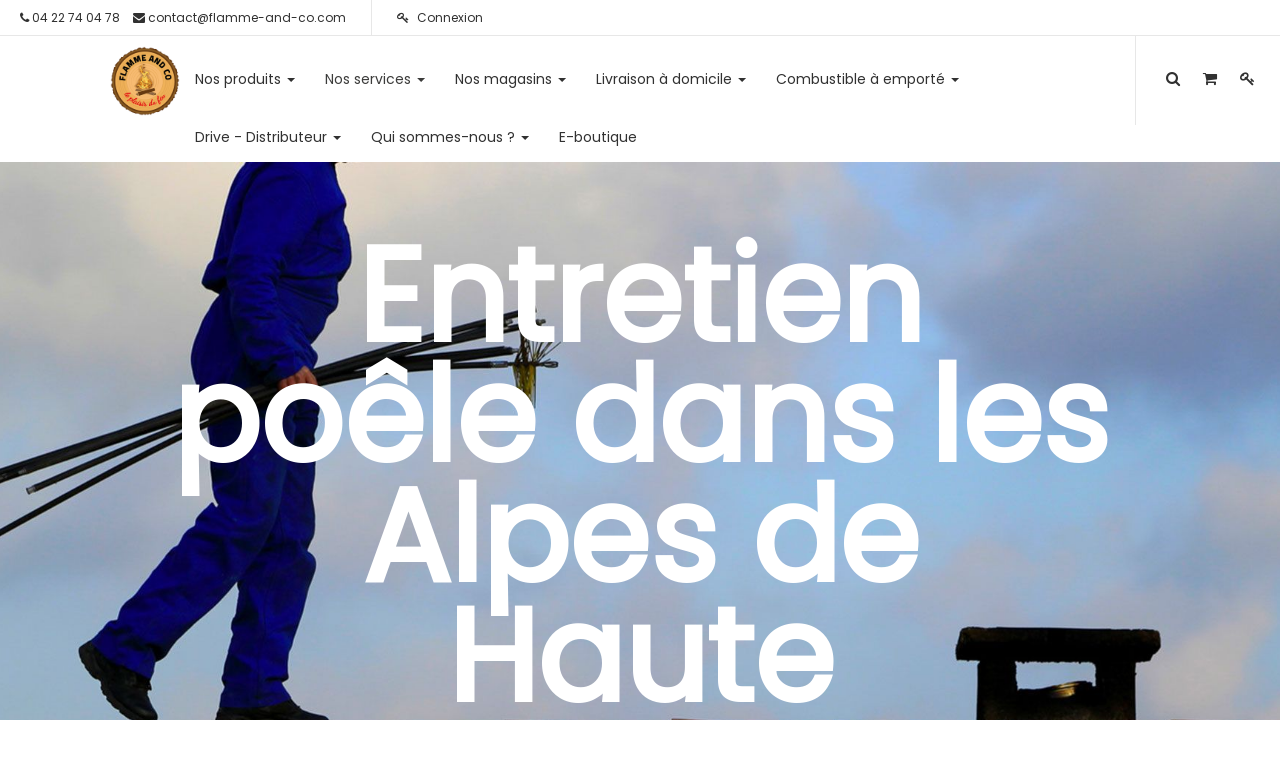

--- FILE ---
content_type: text/html; charset=utf-8
request_url: https://www.flamme-and-co.com/page/entretien-poele
body_size: 6746
content:

  
    <!DOCTYPE html>
        <html lang="fr-FR" data-oe-company-name="Flamme And Co" data-website-id="1">
            <head>
                <script>
                (function(w,d,s,l,i){w[l]=w[l]||[];w[l].push({'gtm.start':
                new Date().getTime(),event:'gtm.js'});var f=d.getElementsByTagName(s)[0],
                j=d.createElement(s),dl=l!='dataLayer'?'&l='+l:'';j.async=true;j.src=
                'https://www.googletagmanager.com/gtm.js?id='+i+dl;f.parentNode.insertBefore(j,f);
                })(window,document,'script','dataLayer','GTM-TFCMQ65');
            </script>
            <meta charset="utf-8"/>
                <meta http-equiv="X-UA-Compatible" content="IE=edge,chrome=1"/>
                <meta name="viewport" content="width=device-width, initial-scale=1, user-scalable=no"/>

                <title>Entretien de poêle à bois et granulés dans le 04</title>
                <link type="image/x-icon" rel="shortcut icon" href="/web/image/website/1/favicon/"/>

                <script type="text/javascript">
                    var odoo = {
                        csrf_token: "f9e44110dfafb85781bd51cef9c10bded99aee1bo",
                    };
                </script>

                
            <meta name="generator" content="Odoo"/>

            
            
            <meta name="description" content="Confiez l'entretien de votre poêle à Flamme &amp; Co, spécialiste de la vente, de l'installation et de l'entretien des poêles dans les Alpes Haute Provence"/>
            

            <meta property="og:title" content="entretien-poele"/>
            <meta property="og:site_name" content="Flamme And Co"/>
            

            
            
                
                    <link rel="alternate" hreflang="fr" href="https://www.flamme-and-co.com/page/entretien-poele"/>
                
            

            <script type="text/javascript">
                odoo.session_info = {
                    is_superuser: false,
                    is_frontend: true,
                };
            </script>

            
            <link href="/web/content/58454-fd58c3c/web.assets_common.0.css" rel="stylesheet"/>
            
            <link href="/web/content/90317-e27dd4a/web.assets_frontend.0.css" rel="stylesheet"/>
            <link href="/web/content/90318-e27dd4a/web.assets_frontend.1.css" rel="stylesheet"/>
            <link rel="stylesheet" href="https://unpkg.com/bootstrap-table@1.18.3/dist/bootstrap-table.min.css">
            
            <link rel="stylesheet" href="https://cdnjs.cloudflare.com/ajax/libs/datatables/1.10.20/css/dataTables.bootstrap.min.css">
            
            
            
            

            
            <script  type="text/javascript" src="/web/content/58455-fd58c3c/web.assets_common.js"></script>
            
            <script  type="text/javascript" src="/web/content/90319-e27dd4a/web.assets_frontend.js"></script>
            <link rel="stylesheet" href="https://unpkg.com/bootstrap-table@1.18.3/dist/bootstrap-table.min.css">
            
            <link rel="stylesheet" href="https://cdnjs.cloudflare.com/ajax/libs/datatables/1.10.20/css/dataTables.bootstrap.min.css">
            
            
            
            
        
                
                
                    <link rel="canonical" href="https://flamme-and-co.com/page/entretien-poele"/>
                
                
            
        
            </head>
            <body>
                
        
        
        
            
                
            
            
                
            
        
        
        
        

        <noscript>
                <iframe height="0" width="0" style="display:none;visibility:hidden" src="https://www.googletagmanager.com/ns.html?id=GTM-TFCMQ65"></iframe>
            </noscript>
            
        <div id="wrapwrap" class="" portal="B2C">
            <header id="menu_odoo" style="display:none;">
                    <div class="navbar navbar-default navbar-static-top">
                        <div class="container">
                            <div class="navbar-header">
                                <button type="button" class="navbar-toggle" data-toggle="collapse" data-target=".navbar-top-collapse">
                                    <span class="sr-only">Toggle navigation</span>
                                    <span class="icon-bar"></span>
                                    <span class="icon-bar"></span>
                                    <span class="icon-bar"></span>
                                </button>
                                <a href="/" class="navbar-brand logo">
            <img src="/logo.png" alt="Logo of Flamme And Co" title="Flamme And Co"/>
        </a>
    </div>
                            <div class="collapse navbar-collapse navbar-top-collapse">
                                <ul class="nav navbar-nav navbar-right" id="top_menu">
                                    
                                        
    <li>
        <a href="/">
            <span>Accueil</span>
        </a>
    </li>
    

                                    
                                        
    
    <li class="dropdown ">
        <a class="dropdown-toggle" data-toggle="dropdown" href="#">
            <span>Nos produits</span> <span class="caret"></span>
        </a>
        <ul class="dropdown-menu" role="menu">
            
                
    <li>
        <a href="/page/achat-poeles">
            <span>Nos poêles à bois et granulés</span>
        </a>
    </li>
    

            
                
    <li>
        <a href="/page/achat-cheminees">
            <span>Nos cheminées</span>
        </a>
    </li>
    

            
                
    <li>
        <a href="/page/nos-realisations">
            <span>Nos réalisations</span>
        </a>
    </li>
    

            
                
    <li>
        <a href="/page/combustibles">
            <span>Combustibles</span>
        </a>
    </li>
    

            
                
    <li>
        <a href="/page/produits-outdoor">
            <span>Nos produits d'extérieurs</span>
        </a>
    </li>
    

            
        </ul>
    </li>

                                    
                                        
    
    <li class="dropdown active">
        <a class="dropdown-toggle" data-toggle="dropdown" href="#">
            <span>Nos services</span> <span class="caret"></span>
        </a>
        <ul class="dropdown-menu" role="menu">
            
                
    <li>
        <a href="/page/ramonage">
            <span>Ramonage</span>
        </a>
    </li>
    

            
                
    <li>
        <a href="/page/diagnostic-cheminee">
            <span>Diagnostic cheminée</span>
        </a>
    </li>
    

            
                
    <li>
        <a href="/page/debistrage-cheminee">
            <span>Débistrage cheminée</span>
        </a>
    </li>
    

            
                
    <li class="active">
        <a href="/page/entretien-poele">
            <span>Entretien Poêle</span>
        </a>
    </li>
    

            
                
    <li>
        <a href="/page/location-brasero">
            <span>Location brasero</span>
        </a>
    </li>
    

            
        </ul>
    </li>

                                    
                                        
    
    <li class="dropdown ">
        <a class="dropdown-toggle" data-toggle="dropdown" href="#">
            <span>Nos magasins</span> <span class="caret"></span>
        </a>
        <ul class="dropdown-menu" role="menu">
            
                
    <li>
        <a href="/page/magasin-poele-cheminee-insert-manosque">
            <span>Magasin Manosque</span>
        </a>
    </li>
    

            
                
    <li>
        <a href="/page/installation-poele-cheminee-insert-pertuis">
            <span>Magasin Pertuis</span>
        </a>
    </li>
    

            
                
    <li>
        <a href="/page/magasin-poele-cheminee-insert-digne-les-bains">
            <span>Installation Digne-les-bains</span>
        </a>
    </li>
    

            
                
    <li>
        <a href="/page/installation-poele-cheminee-insert-aix-en-provence">
            <span>Installation Aix en provence</span>
        </a>
    </li>
    

            
                
    <li>
        <a href="/page/installation-poele-cheminee-insert-forcalquier">
            <span>Installation Forcalquier</span>
        </a>
    </li>
    

            
                
    <li>
        <a href="/page/installation-poele-cheminee-insert-peipin">
            <span>Installation Peipin</span>
        </a>
    </li>
    

            
                
    <li>
        <a href="/page/installation-poele-cheminee-insert-peyruis">
            <span>Installation Peyruis</span>
        </a>
    </li>
    

            
                
    <li>
        <a href="/page/installation-poele-cheminee-insert-venelles">
            <span>Installation Venelles</span>
        </a>
    </li>
    

            
                
    <li>
        <a href="/nos-magasins">
            <span>Showroom</span>
        </a>
    </li>
    

            
        </ul>
    </li>

                                    
                                        
    
    <li class="dropdown ">
        <a class="dropdown-toggle" data-toggle="dropdown" href="#">
            <span>Livraison à domicile</span> <span class="caret"></span>
        </a>
        <ul class="dropdown-menu" role="menu">
            
                
    <li>
        <a href="/shop/category/combustible-livre-bois-de-chauffage-9">
            <span>Bois de chauffage</span>
        </a>
    </li>
    

            
                
    <li>
        <a href="/shop/category/combustible-livre-granules-8">
            <span>Granulés</span>
        </a>
    </li>
    

            
                
    <li>
        <a href="/shop/category/combustible-livre-buches-compressees-7">
            <span>Bûches compressées</span>
        </a>
    </li>
    

            
        </ul>
    </li>

                                    
                                        
    
    <li class="dropdown ">
        <a class="dropdown-toggle" data-toggle="dropdown" href="#">
            <span>Combustible à emporté</span> <span class="caret"></span>
        </a>
        <ul class="dropdown-menu" role="menu">
            
                
    <li>
        <a href="/shop/category/combustible-a-emporter-bois-de-chauffage-2">
            <span>Bois de chauffage</span>
        </a>
    </li>
    

            
                
    <li>
        <a href="/shop/category/combustible-a-emporter-granules-3">
            <span>Granulés</span>
        </a>
    </li>
    

            
                
    <li>
        <a href="/shop/category/combustible-a-emporter-buches-compressees-4">
            <span>Bûches compressées</span>
        </a>
    </li>
    

            
                
    <li>
        <a href="/shop/category/combustible-a-emporter-produits-d-allumage-et-entretien-5">
            <span>Produits d'allumage et entretien</span>
        </a>
    </li>
    

            
        </ul>
    </li>

                                    
                                        
    
    <li class="dropdown ">
        <a class="dropdown-toggle" data-toggle="dropdown" href="#">
            <span>Drive - Distributeur </span> <span class="caret"></span>
        </a>
        <ul class="dropdown-menu" role="menu">
            
                
    <li>
        <a href="/page/drive-de-pellets">
            <span>Drive de Pellets</span>
        </a>
    </li>
    

            
                
    <li>
        <a href="/page/points-de-retrait">
            <span>Points de retrait</span>
        </a>
    </li>
    

            
                
    <li>
        <a href="/shop/category/combustible-a-emporter-granules-3">
            <span>Retrait de granulés</span>
        </a>
    </li>
    

            
        </ul>
    </li>

                                    
                                        
    
    <li class="dropdown ">
        <a class="dropdown-toggle" data-toggle="dropdown" href="#">
            <span>Qui sommes-nous ?</span> <span class="caret"></span>
        </a>
        <ul class="dropdown-menu" role="menu">
            
                
    <li>
        <a href="/page/contactus">
            <span>Contactez-nous</span>
        </a>
    </li>
    

            
                
    <li>
        <a href="/new_booking">
            <span>Prendre rendez-vous</span>
        </a>
    </li>
    

            
        </ul>
    </li>

                                    
                                        
    <li>
        <a href="/shop">
            <span>E-boutique</span>
        </a>
    </li>
    

                                    
                                    
            <li class="hidden">
                <a href="/shop/cart">
                    <i class="fa fa-shopping-cart"></i>
                    Mon panier <sup class="my_cart_quantity label label-primary"></sup>
                </a>
            </li>
        
                                    
                                <li class="divider"></li>
        <li>
            <a href="/web/login">
                <b>Se connecter</b>
            </a>
        </li>
    </ul>
                            </div>
                        </div>
                    </div>
                
            
        </header>
               <header class="header fixed clearfix">                    
                   <div class="header-container container">
                      <div class="header-top-panel">
                        <div class="row">
                           <div class="col-sm-12">
                            <div class="info-panel">
                              <ul class="list-inline">
                                 <li>
                                     <i class="fa fa-phone"></i>
                                    <span>04 22 74 04 78</span>
                                </li>
                                <li>
                                    <i class="fa fa-envelope"></i>
                                    <span>contact@flamme-and-co.com</span>
                                </li>                                
                                </ul>
                            </div>
                            <div class="login-header">
                              <ul class="list-inline">
                               <li><a href="/web/login"><i class="fa fa-key"></i> Connexion</a></li>
                              <li></li>
                              <li></li>
                               </ul>
                             </div>
                              <div class="social-icons small color-hover">
                                 <ul class="social-links clearfix hidden-xs">
                                  
                                   
                                  
                                  
                                  
                                 </ul>
                              </div>
                           </div>
                       </div>
                    </div>

                    <div class="header-wrap">
                     <div class="row">
                        <div class="col-md-12">
                           <div class="header-buttons">
                                 <div class="header-top-dropdown">                                    
                                    <a href="#search-but"><i class="fa fa-search"></i></a>  
                                    <div class="hm-search-box" id="search-box">
                                      <form action="/shop" method="get">
                                        <input type="text" name="search" placeholder="Recherche" class="search-input"/>
                                        <button class="btn btn-default">Recherche <i class="fa fa-search"></i></button>
                                         <button type="button" class="close">×</button>
                                      </form>
                                    </div>
                                    <div class="btn-group dropdown">
                                            

                                            <button type="button" class="dropdown-toggle" data-toggle="dropdown">
                                                <i class="fa fa-shopping-cart"></i>
                                                
                                            </button>

                                            <ul class="dropdown-menu dropdown-menu-right dropdown-animation cart" id="shop-cart">
                                                <li>
        <div class="well well-lg">
                  Votre panier est vide !
                </div>
        
    </li>
                                            </ul>
                                        </div>
                                        <a href="/web/login"><i class="fa fa-key"></i></a>
                                        
                                 </div>
                              </div>
                              <nav class="navbar navbar-default" role="navigation">
                                            <div class="container-fluid">
                                                <div class="navbar-header">
                                                    <button type="button" class="navbar-toggle" data-toggle="collapse" data-target="#navbar-collapse-1">
                                                        <span class="sr-only">Toggle navigation</span>
                                                        <span class="icon-bar"></span>
                                                        <span class="icon-bar"></span>
                                                        <span class="icon-bar"></span>
                                                    </button>
                                                </div>
                                                <div class="collapse navbar-collapse" id="navbar-collapse-1">
                                                    <ul class="nav navbar-nav navbar-right">
                                                        
                                                            
            <li>
                
                    <div class="header-logos" style="float: none;">
                        <a class="logo" href="/">
                            <span itemprop="image"><img class="img img-responsive logo_img" src="/web/image/res.company/1/logo?unique=e6969ab" style=""/></span>
                        </a>
                    </div>
                
            </li>
            
        
                                                        
                                                            
            
            <li class="dropdown ">
                <a class="dropdown-toggle" data-toggle="dropdown" href="#">
                    <span>Nos produits</span> <span class="caret"></span>
                </a>
                <ul class="dropdown-menu" role="menu">
                    
                        
    <li>
        <a href="/page/achat-poeles">
            <span>Nos poêles à bois et granulés</span>
        </a>
    </li>
    

                    
                        
    <li>
        <a href="/page/achat-cheminees">
            <span>Nos cheminées</span>
        </a>
    </li>
    

                    
                        
    <li>
        <a href="/page/nos-realisations">
            <span>Nos réalisations</span>
        </a>
    </li>
    

                    
                        
    <li>
        <a href="/page/combustibles">
            <span>Combustibles</span>
        </a>
    </li>
    

                    
                        
    <li>
        <a href="/page/produits-outdoor">
            <span>Nos produits d'extérieurs</span>
        </a>
    </li>
    

                    
                </ul>
            </li>
        
                                                        
                                                            
            
            <li class="dropdown active">
                <a class="dropdown-toggle" data-toggle="dropdown" href="#">
                    <span>Nos services</span> <span class="caret"></span>
                </a>
                <ul class="dropdown-menu" role="menu">
                    
                        
    <li>
        <a href="/page/ramonage">
            <span>Ramonage</span>
        </a>
    </li>
    

                    
                        
    <li>
        <a href="/page/diagnostic-cheminee">
            <span>Diagnostic cheminée</span>
        </a>
    </li>
    

                    
                        
    <li>
        <a href="/page/debistrage-cheminee">
            <span>Débistrage cheminée</span>
        </a>
    </li>
    

                    
                        
    <li class="active">
        <a href="/page/entretien-poele">
            <span>Entretien Poêle</span>
        </a>
    </li>
    

                    
                        
    <li>
        <a href="/page/location-brasero">
            <span>Location brasero</span>
        </a>
    </li>
    

                    
                </ul>
            </li>
        
                                                        
                                                            
            
            <li class="dropdown ">
                <a class="dropdown-toggle" data-toggle="dropdown" href="#">
                    <span>Nos magasins</span> <span class="caret"></span>
                </a>
                <ul class="dropdown-menu" role="menu">
                    
                        
    <li>
        <a href="/page/magasin-poele-cheminee-insert-manosque">
            <span>Magasin Manosque</span>
        </a>
    </li>
    

                    
                        
    <li>
        <a href="/page/installation-poele-cheminee-insert-pertuis">
            <span>Magasin Pertuis</span>
        </a>
    </li>
    

                    
                        
    <li>
        <a href="/page/magasin-poele-cheminee-insert-digne-les-bains">
            <span>Installation Digne-les-bains</span>
        </a>
    </li>
    

                    
                        
    <li>
        <a href="/page/installation-poele-cheminee-insert-aix-en-provence">
            <span>Installation Aix en provence</span>
        </a>
    </li>
    

                    
                        
    <li>
        <a href="/page/installation-poele-cheminee-insert-forcalquier">
            <span>Installation Forcalquier</span>
        </a>
    </li>
    

                    
                        
    <li>
        <a href="/page/installation-poele-cheminee-insert-peipin">
            <span>Installation Peipin</span>
        </a>
    </li>
    

                    
                        
    <li>
        <a href="/page/installation-poele-cheminee-insert-peyruis">
            <span>Installation Peyruis</span>
        </a>
    </li>
    

                    
                        
    <li>
        <a href="/page/installation-poele-cheminee-insert-venelles">
            <span>Installation Venelles</span>
        </a>
    </li>
    

                    
                        
    <li>
        <a href="/nos-magasins">
            <span>Showroom</span>
        </a>
    </li>
    

                    
                </ul>
            </li>
        
                                                        
                                                            
            
            <li class="dropdown ">
                <a class="dropdown-toggle" data-toggle="dropdown" href="#">
                    <span>Livraison à domicile</span> <span class="caret"></span>
                </a>
                <ul class="dropdown-menu" role="menu">
                    
                        
    <li>
        <a href="/shop/category/combustible-livre-bois-de-chauffage-9">
            <span>Bois de chauffage</span>
        </a>
    </li>
    

                    
                        
    <li>
        <a href="/shop/category/combustible-livre-granules-8">
            <span>Granulés</span>
        </a>
    </li>
    

                    
                        
    <li>
        <a href="/shop/category/combustible-livre-buches-compressees-7">
            <span>Bûches compressées</span>
        </a>
    </li>
    

                    
                </ul>
            </li>
        
                                                        
                                                            
            
            <li class="dropdown ">
                <a class="dropdown-toggle" data-toggle="dropdown" href="#">
                    <span>Combustible à emporté</span> <span class="caret"></span>
                </a>
                <ul class="dropdown-menu" role="menu">
                    
                        
    <li>
        <a href="/shop/category/combustible-a-emporter-bois-de-chauffage-2">
            <span>Bois de chauffage</span>
        </a>
    </li>
    

                    
                        
    <li>
        <a href="/shop/category/combustible-a-emporter-granules-3">
            <span>Granulés</span>
        </a>
    </li>
    

                    
                        
    <li>
        <a href="/shop/category/combustible-a-emporter-buches-compressees-4">
            <span>Bûches compressées</span>
        </a>
    </li>
    

                    
                        
    <li>
        <a href="/shop/category/combustible-a-emporter-produits-d-allumage-et-entretien-5">
            <span>Produits d'allumage et entretien</span>
        </a>
    </li>
    

                    
                </ul>
            </li>
        
                                                        
                                                            
            
            <li class="dropdown ">
                <a class="dropdown-toggle" data-toggle="dropdown" href="#">
                    <span>Drive - Distributeur </span> <span class="caret"></span>
                </a>
                <ul class="dropdown-menu" role="menu">
                    
                        
    <li>
        <a href="/page/drive-de-pellets">
            <span>Drive de Pellets</span>
        </a>
    </li>
    

                    
                        
    <li>
        <a href="/page/points-de-retrait">
            <span>Points de retrait</span>
        </a>
    </li>
    

                    
                        
    <li>
        <a href="/shop/category/combustible-a-emporter-granules-3">
            <span>Retrait de granulés</span>
        </a>
    </li>
    

                    
                </ul>
            </li>
        
                                                        
                                                            
            
            <li class="dropdown ">
                <a class="dropdown-toggle" data-toggle="dropdown" href="#">
                    <span>Qui sommes-nous ?</span> <span class="caret"></span>
                </a>
                <ul class="dropdown-menu" role="menu">
                    
                        
    <li>
        <a href="/page/contactus">
            <span>Contactez-nous</span>
        </a>
    </li>
    

                    
                        
    <li>
        <a href="/new_booking">
            <span>Prendre rendez-vous</span>
        </a>
    </li>
    

                    
                </ul>
            </li>
        
                                                        
                                                            
            <li>
                
                    <a href="/shop">
                        <span>E-boutique</span>
                    </a>
                
            </li>
            
        
                                                        
                                                    </ul>
                                                </div>
                                            </div>
                                        </nav>
                          </div>
                        </div> 
                     </div> 
                </div>
                </header>
            <main>
                
    <div id="wrap" class="oe_structure oe_empty">
      <section class="as-animated-slider">
        <div id="myCarousel1601233211135" class="carousel slide text-center banner s_banner01 indicators-right" data-ride="carousel" data-arrow="none">
          <ol class="carousel-indicators hidden">
            <li data-target="#myCarousel1601233211135" data-slide-to="0" class="active"></li>
          </ol>
          <div class="carousel-inner" role="listbox">
            <div class="item oe_img_bg oe_custom_bg active" style="background-position: 77.09% 68.28%; background-image: url(&quot;/web/image/27374/ramonage-cheminee-&quot;);">
              <div class="slide-item">
                <div class="slider-text">
                  <div class="container">
                    <div class="row">
                      <div class="col-sm-offset-3 col-md-offset-1 col-md-10">
                        <h1 class="white-text title-extra-large">
                          <span class="Titre1Car" style="text-align: start;">
                            <span style="line-height: 22.8267px;">Entretien poêle dans les Alpes de Haute Provence</span>
                          </span>
                          <span style="color: rgb(0, 0, 0); font-size: medium; font-weight: 400; letter-spacing: normal; text-align: start;"></span>
                          <br/>
                        </h1>
                      </div>
                    </div>
                  </div>
                </div>
              </div>
            </div>
          </div>
        </div>
      </section>
      <section class="s_title">
        <div class="container">
          <div class="row">
            <div class="col-md-12 mt48 mb64">
              <p class="text-center text-muted">
                <span style="text-align: start; line-height: 15.6933px;">
                  <font style="font-size: 24px;">
                    <b>L’entretien des poêles se réalise de différentes manières selon la nature de votre poêle. Flamme &amp; Co vous apporte une réponse concrète en fonction de l’appareil de chauffage que vous avez choisi.</b>
                  </font>
                </span>
                <br/>
                <br/>
              </p>
              <p class="text-center text-muted">
                <a href="/shop/category/services-10" class="btn btn-success" data-original-title="" title="">COMMANDEZ MAINTENANT</a>
              </p>
            </div>
          </div>
        </div>
      </section>
      <section class="section-md p-0 pos-r" style="">
        <div class="container-fluid">
          <div class="row row-eq-height">
            <div class="col-md-6 bg-image" style="padding: 0;">
              <img src="/web/image/27192/ramonage-de-cheminee" alt="ramonage poêle à bois " style="position: absolute; top: 0; left: 0; width: 100%; height: 100%; z-index: -1; object-fit: cover; object-position: top left;"/>
            </div>
            <div class="col-md-6 theme-bg">
              <div class="py-7 padding-l-r">
                <div class="heading-block">
                  <div class="sub-heading">&nbsp;</div>
                  <h2 class="title">
                    <span class="Titre2Car" style="">
                      <span style="line-height: 18.5467px;">Quel entretien pour un poêle à bois&nbsp;?</span>
                    </span>
                    <span style="color: rgb(0, 0, 0); font-size: medium; font-weight: 400; letter-spacing: normal;"></span>
                    <br/>
                  </h2>
                </div>
                <p class="lead">
                  <span style="line-height: 15.6933px;">Ce poêle nécessite un entretien minimal. Pour vous conformer à votre obligation légale et, surtout, assurer votre sécurité et optimiser les performances et le rendement de votre poêle à bois, vous devez faire ramoner votre conduit de cheminée deux fois par an. Ces deux ramonages doivent être effectués à deux moments précis&nbsp;: une fois en période de chauffe, une fois hors période de chauffe.&nbsp;</span>
                  <span style="color: rgb(0, 0, 0); font-size: medium;"></span>
                  <br/>
                </p>
              </div>
            </div>
          </div>
        </div>
      </section>
      <section class="s_text_block mt64 mb16">
        <div class="container">
          <h2 class="text-center">
            <span class="Titre2Car" style="text-align: start;">
              <span style="line-height: 18.5467px;">Comment entretenir un poêle à granulés ou à pellets&nbsp;?</span>
            </span>
            <span style="color: rgb(0, 0, 0); font-size: medium; font-weight: 400; letter-spacing: normal; text-align: start;"></span>
            <br/>
          </h2>
          <div class="row">
            <div class="col-md-12 mb16 mt16">
              <p>
                <span style="line-height: 15.6933px;">
                  <font style="font-size: 18px;">Cette fois, nous avons affaire à un équipement différent. Le poêle à granulés est un appareil électrique. Aussi, si le ramonage s’impose dans les mêmes conditions que pour un poêle à bois, il est également nécessaire de faire une révision de votre poêle à pellets.</font>
                  <font style="font-size: 18px;">
                    <br/>
                  </font>
                  <font style="font-size: 18px;">
                    <br/>
                  </font>
                  <font style="font-size: 18px;">Circuit des fumées, bac à cendres, échangeur thermique, moteur d’allumage, joints, l’entretien de ce poêle est plus complexe et plus long. Il a pour vocation de vous assurer du parfait fonctionnement de votre appareil de chauffage. L’objectif est également de veiller à votre sécurité en nous assurons que les fumées sont parfaitement évacuées et que le système électronique de votre poêle n’est pas défectueux.</font>
                  <font style="font-size: 18px;">
                    <br/>
                  </font>
                  <font style="font-size: 18px;">
                    <br/>
                  </font>
                  <font style="font-size: 18px;">Avant de partir, nous redémarrons systématiquement votre poêle à granulés ou à pellets afin d’être certains qu’il fonctionne parfaitement.</font>
                  <font style="font-size: 18px;">
                    <br/>
                  </font>
                  <font style="font-size: 18px;">
                    <br/>
                  </font>
                  <font style="font-size: 18px;">La fréquence d’entretien est assez similaire à tous les poêles à granulés, il est conseillé de faire une révision chaque année. Toutefois, nous vous invitons à consulter les indications de votre fabricant. Si vous ne les trouvez pas, pas d‘inquiétude, nous saurons vous conseiller en fonction du modèle que vous avez choisi.</font>
                </span>
                <span style="color: rgb(0, 0, 0); font-size: medium;"></span>
                <br/>
              </p>
            </div>
          </div>
        </div>
      </section>
      <section class="jumbotron s_button bg-gray-lighter">
        <div class="container">
          <div class="row">
            <div class="col-md-8">
              <p class="mb0">Pour plus d'informations notre équipe est à votre écoute afin de vous aider et de vous accompagner dans le votre projet.<br/></p>
            </div>
            <div class="col-md-4">
              <a href="/page/website.contactus" class="pull-right mt8 btn btn-warning btn-lg"> DEMANDEZ VOTRE DEVIS&nbsp;<i class="fa fa-chevron-right"></i> </a>
            </div>
          </div>
        </div>
      </section>
    </div>
  
            </main>
            <footer>
                <footer class="site-footer">
      <div class="footer-top">
        <div class="container">
          <div class="row">
            <div class="col-md-4">
              <a class="logo" href="/">
                <span itemprop="image"><img class="img img-responsive logo_img" src="/web/image/res.company/1/logo?unique=e6969ab" style=""/></span>
              </a>
              <div class="about-text">Entreprise familiale depuis 1995<br/></div>
              <ul class="social-link">
                <li class="facebook">
                  
                </li>
                <li class="twitter">
                  
                </li>
                <li class="googleplus">
                  
                </li>
                <li class="linkedin">
                  
                </li>
                <li class="youtube">
                  
                </li>
              </ul>
            </div>
            <div class="col-md-2">
              <h6 class="footer-title">Navigation</h6>
              <ul class="footer-ul footer-menu">
                <li>
                  <a href="/" data-original-title="" title="">Accueil</a>
                </li>
                <li>
                  <a href="/shop" data-original-title="" title="">Nos produits</a>
                  <a href="/page/nos-produits" data-original-title="" title="">&nbsp;</a>
                  <a href="#" data-original-title="" title="">&nbsp;</a>
                </li>
                <li>
                  <a href="/page/ramonage" data-original-title="" title="">Nos services</a>
                  <a href="#" data-original-title="" title="" aria-describedby="tooltip532023">&nbsp;</a>
                </li>
                <li>
                  <a href="/nos-magasins" data-original-title="" title="">Nos magasins</a>
                </li>
                <li>
                  <a href="/page/presentation" data-original-title="" title="">Présentation</a>
                </li>
                <li>
                  <a href="/shop">E-boutique</a>
                  <a href="#" data-original-title="" title="" aria-describedby="tooltip781396">&nbsp;</a>
                </li>
                <li>
                  <a href="/page/contactus">Contact</a>
                  <a href="#" data-original-title="" title="">&nbsp;</a>
                </li>
              </ul>
            </div>
            <div class="col-md-3">
              <h6 class="footer-title">LIENS UTILES<br/></h6>
              <ul class="footer-ul footer-menu">
                <li>
                  <a href="/blog/notre-blog-1">Actualités</a>
                  <a href="#" data-original-title="" title="">&nbsp;</a>
                </li>
                <li>
                  <a href="/page/cgv">CGV</a>
                  <a href="#" data-original-title="" title="">&nbsp;</a>
                </li>
                <li>
                  <a href="/page/mentions-legales">Mentions légales</a>
                </li>
              </ul>
            </div>
            <div class="col-md-3">
              <h6 class="footer-title">Contact<br/></h6>
              <ul class="footer-ul contact-info">
                <li>
                  <i class="fa fa-map-marker"></i>
                  <span>Manosque - chemin des Seignières</span>
                  <p style="margin-left: 25px;">Pertuis - 41 RUE Léonard de Vinci</p>
                  <p data-oe-many2one-id="76" data-oe-many2one-model="res.country" style="margin-left: 25px;">France</p>
                </li>
                <li>
                  <i class="fa fa-phone"></i>
                  <span>04 22 74 04 78</span>
                </li>
                <li>
                  <i class="fa fa-envelope-o"></i>
                  <span>contact@flamme-and-co.com</span>
                </li>
              </ul>
            </div>
          </div>
        </div>
      </div>
      <div class="site-info">
        <div class="container">
          <div class="row">
            <div class="col-md-8 col-md-offset-2 text-center">© 2020 OpenFire - Tous droits réservés<br/></div>
          </div>
        </div>
      </div>
    </footer>
  
    </footer>
        </div>
        
        <script id="tracking_code">
            (function(i,s,o,g,r,a,m){i['GoogleAnalyticsObject']=r;i[r]=i[r]||function(){
            (i[r].q=i[r].q||[]).push(arguments)},i[r].l=1*new Date();a=s.createElement(o),
            m=s.getElementsByTagName(o)[0];a.async=1;a.src=g;m.parentNode.insertBefore(a,m)
            })(window,document,'script','//www.google-analytics.com/analytics.js','ga');

            ga('create', _.str.trim('UA-131671619-1'), 'auto');
            ga('send','pageview');
        </script>
    
            </body>
        </html>
    



--- FILE ---
content_type: text/css
request_url: https://www.flamme-and-co.com/web/content/90318-e27dd4a/web.assets_frontend.1.css
body_size: 42796
content:
.o_ace_view_editor .btn:not(.o_btn_preview).btn-info.disabled, .o_ace_view_editor .btn:not(.o_btn_preview).btn-info[disabled], fieldset[disabled] .o_ace_view_editor .btn:not(.o_btn_preview).btn-info, .o_ace_view_editor .btn:not(.o_btn_preview).btn-info.disabled:hover, .o_ace_view_editor .btn:not(.o_btn_preview).btn-info[disabled]:hover, fieldset[disabled] .o_ace_view_editor .btn:not(.o_btn_preview).btn-info:hover, .o_ace_view_editor .btn:not(.o_btn_preview).btn-info.disabled:focus, .o_ace_view_editor .btn:not(.o_btn_preview).btn-info[disabled]:focus, fieldset[disabled] .o_ace_view_editor .btn:not(.o_btn_preview).btn-info:focus, .o_ace_view_editor .btn:not(.o_btn_preview).btn-info.disabled.focus, .o_ace_view_editor .btn:not(.o_btn_preview).btn-info[disabled].focus, fieldset[disabled] .o_ace_view_editor .btn:not(.o_btn_preview).btn-info.focus, .o_ace_view_editor .btn:not(.o_btn_preview).btn-info.disabled:active, .o_ace_view_editor .btn:not(.o_btn_preview).btn-info[disabled]:active, fieldset[disabled] .o_ace_view_editor .btn:not(.o_btn_preview).btn-info:active, .o_ace_view_editor .btn:not(.o_btn_preview).btn-info.disabled.active, .o_ace_view_editor .btn:not(.o_btn_preview).btn-info[disabled].active, fieldset[disabled] .o_ace_view_editor .btn:not(.o_btn_preview).btn-info.active{background-color: #6999a8; border-color: #5b8d9d;} .o_ace_view_editor .btn:not(.o_btn_preview).btn-info .badge{color: #6999a8; background-color: #ffffff;} .o_ace_view_editor .btn:not(.o_btn_preview).btn-info:focus, .o_ace_view_editor .btn:not(.o_btn_preview).btn-info.focus{color: #ffffff; background-color: #517e8d; border-color: #2c444c;} .o_ace_view_editor .btn:not(.o_btn_preview).btn-info:hover{color: #ffffff; background-color: #517e8d; border-color: #446a76;} .o_ace_view_editor .btn:not(.o_btn_preview).btn-info:active, .o_ace_view_editor .btn:not(.o_btn_preview).btn-info.active, .open > .dropdown-toggle.o_ace_view_editor .btn:not(.o_btn_preview).btn-info{color: #ffffff; background-color: #517e8d; border-color: #446a76;} .o_ace_view_editor .btn:not(.o_btn_preview).btn-info:active:hover, .o_ace_view_editor .btn:not(.o_btn_preview).btn-info.active:hover, .open > .dropdown-toggle.o_ace_view_editor .btn:not(.o_btn_preview).btn-info:hover, .o_ace_view_editor .btn:not(.o_btn_preview).btn-info:active:focus, .o_ace_view_editor .btn:not(.o_btn_preview).btn-info.active:focus, .open > .dropdown-toggle.o_ace_view_editor .btn:not(.o_btn_preview).btn-info:focus, .o_ace_view_editor .btn:not(.o_btn_preview).btn-info:active.focus, .o_ace_view_editor .btn:not(.o_btn_preview).btn-info.active.focus, .open > .dropdown-toggle.o_ace_view_editor .btn:not(.o_btn_preview).btn-info.focus{color: #ffffff; background-color: #446a76; border-color: #2c444c;} .o_ace_view_editor .btn:not(.o_btn_preview).btn-info:active, .o_ace_view_editor .btn:not(.o_btn_preview).btn-info.active, .open > .dropdown-toggle.o_ace_view_editor .btn:not(.o_btn_preview).btn-info{background-image: none;} .o_ace_view_editor .btn:not(.o_btn_preview).btn-info.disabled, .o_ace_view_editor .btn:not(.o_btn_preview).btn-info[disabled], fieldset[disabled] .o_ace_view_editor .btn:not(.o_btn_preview).btn-info, .o_ace_view_editor .btn:not(.o_btn_preview).btn-info.disabled:hover, .o_ace_view_editor .btn:not(.o_btn_preview).btn-info[disabled]:hover, fieldset[disabled] .o_ace_view_editor .btn:not(.o_btn_preview).btn-info:hover, .o_ace_view_editor .btn:not(.o_btn_preview).btn-info.disabled:focus, .o_ace_view_editor .btn:not(.o_btn_preview).btn-info[disabled]:focus, fieldset[disabled] .o_ace_view_editor .btn:not(.o_btn_preview).btn-info:focus, .o_ace_view_editor .btn:not(.o_btn_preview).btn-info.disabled.focus, .o_ace_view_editor .btn:not(.o_btn_preview).btn-info[disabled].focus, fieldset[disabled] .o_ace_view_editor .btn:not(.o_btn_preview).btn-info.focus, .o_ace_view_editor .btn:not(.o_btn_preview).btn-info.disabled:active, .o_ace_view_editor .btn:not(.o_btn_preview).btn-info[disabled]:active, fieldset[disabled] .o_ace_view_editor .btn:not(.o_btn_preview).btn-info:active, .o_ace_view_editor .btn:not(.o_btn_preview).btn-info.disabled.active, .o_ace_view_editor .btn:not(.o_btn_preview).btn-info[disabled].active, fieldset[disabled] .o_ace_view_editor .btn:not(.o_btn_preview).btn-info.active{background-color: #6999a8; border-color: #5b8d9d;} .o_ace_view_editor .btn:not(.o_btn_preview).btn-info .badge{color: #6999a8; background-color: #ffffff;} .o_ace_view_editor .btn:not(.o_btn_preview).btn-warning{color: #ffffff; background-color: #f0ad4e; border-color: #eea236;} .o_ace_view_editor .btn:not(.o_btn_preview).btn-warning:focus, .o_ace_view_editor .btn:not(.o_btn_preview).btn-warning.focus{color: #ffffff; background-color: #ec971f; border-color: #985f0d;} .o_ace_view_editor .btn:not(.o_btn_preview).btn-warning:hover{color: #ffffff; background-color: #ec971f; border-color: #d58512;} .o_ace_view_editor .btn:not(.o_btn_preview).btn-warning:active, .o_ace_view_editor .btn:not(.o_btn_preview).btn-warning.active, .open > .dropdown-toggle.o_ace_view_editor .btn:not(.o_btn_preview).btn-warning{color: #ffffff; background-color: #ec971f; border-color: #d58512;} .o_ace_view_editor .btn:not(.o_btn_preview).btn-warning:active:hover, .o_ace_view_editor .btn:not(.o_btn_preview).btn-warning.active:hover, .open > .dropdown-toggle.o_ace_view_editor .btn:not(.o_btn_preview).btn-warning:hover, .o_ace_view_editor .btn:not(.o_btn_preview).btn-warning:active:focus, .o_ace_view_editor .btn:not(.o_btn_preview).btn-warning.active:focus, .open > .dropdown-toggle.o_ace_view_editor .btn:not(.o_btn_preview).btn-warning:focus, .o_ace_view_editor .btn:not(.o_btn_preview).btn-warning:active.focus, .o_ace_view_editor .btn:not(.o_btn_preview).btn-warning.active.focus, .open > .dropdown-toggle.o_ace_view_editor .btn:not(.o_btn_preview).btn-warning.focus{color: #ffffff; background-color: #d58512; border-color: #985f0d;} .o_ace_view_editor .btn:not(.o_btn_preview).btn-warning:active, .o_ace_view_editor .btn:not(.o_btn_preview).btn-warning.active, .open > .dropdown-toggle.o_ace_view_editor .btn:not(.o_btn_preview).btn-warning{background-image: none;} .o_ace_view_editor .btn:not(.o_btn_preview).btn-warning.disabled, .o_ace_view_editor .btn:not(.o_btn_preview).btn-warning[disabled], fieldset[disabled] .o_ace_view_editor .btn:not(.o_btn_preview).btn-warning, .o_ace_view_editor .btn:not(.o_btn_preview).btn-warning.disabled:hover, .o_ace_view_editor .btn:not(.o_btn_preview).btn-warning[disabled]:hover, fieldset[disabled] .o_ace_view_editor .btn:not(.o_btn_preview).btn-warning:hover, .o_ace_view_editor .btn:not(.o_btn_preview).btn-warning.disabled:focus, .o_ace_view_editor .btn:not(.o_btn_preview).btn-warning[disabled]:focus, fieldset[disabled] .o_ace_view_editor .btn:not(.o_btn_preview).btn-warning:focus, .o_ace_view_editor .btn:not(.o_btn_preview).btn-warning.disabled.focus, .o_ace_view_editor .btn:not(.o_btn_preview).btn-warning[disabled].focus, fieldset[disabled] .o_ace_view_editor .btn:not(.o_btn_preview).btn-warning.focus, .o_ace_view_editor .btn:not(.o_btn_preview).btn-warning.disabled:active, .o_ace_view_editor .btn:not(.o_btn_preview).btn-warning[disabled]:active, fieldset[disabled] .o_ace_view_editor .btn:not(.o_btn_preview).btn-warning:active, .o_ace_view_editor .btn:not(.o_btn_preview).btn-warning.disabled.active, .o_ace_view_editor .btn:not(.o_btn_preview).btn-warning[disabled].active, fieldset[disabled] .o_ace_view_editor .btn:not(.o_btn_preview).btn-warning.active{background-color: #f0ad4e; border-color: #eea236;} .o_ace_view_editor .btn:not(.o_btn_preview).btn-warning .badge{color: #f0ad4e; background-color: #ffffff;} .o_ace_view_editor .btn:not(.o_btn_preview).btn-warning:focus, .o_ace_view_editor .btn:not(.o_btn_preview).btn-warning.focus{color: #ffffff; background-color: #ec971f; border-color: #985f0d;} .o_ace_view_editor .btn:not(.o_btn_preview).btn-warning:hover{color: #ffffff; background-color: #ec971f; border-color: #d58512;} .o_ace_view_editor .btn:not(.o_btn_preview).btn-warning:active, .o_ace_view_editor .btn:not(.o_btn_preview).btn-warning.active, .open > .dropdown-toggle.o_ace_view_editor .btn:not(.o_btn_preview).btn-warning{color: #ffffff; background-color: #ec971f; border-color: #d58512;} .o_ace_view_editor .btn:not(.o_btn_preview).btn-warning:active:hover, .o_ace_view_editor .btn:not(.o_btn_preview).btn-warning.active:hover, .open > .dropdown-toggle.o_ace_view_editor .btn:not(.o_btn_preview).btn-warning:hover, .o_ace_view_editor .btn:not(.o_btn_preview).btn-warning:active:focus, .o_ace_view_editor .btn:not(.o_btn_preview).btn-warning.active:focus, .open > .dropdown-toggle.o_ace_view_editor .btn:not(.o_btn_preview).btn-warning:focus, .o_ace_view_editor .btn:not(.o_btn_preview).btn-warning:active.focus, .o_ace_view_editor .btn:not(.o_btn_preview).btn-warning.active.focus, .open > .dropdown-toggle.o_ace_view_editor .btn:not(.o_btn_preview).btn-warning.focus{color: #ffffff; background-color: #d58512; border-color: #985f0d;} .o_ace_view_editor .btn:not(.o_btn_preview).btn-warning:active, .o_ace_view_editor .btn:not(.o_btn_preview).btn-warning.active, .open > .dropdown-toggle.o_ace_view_editor .btn:not(.o_btn_preview).btn-warning{background-image: none;} .o_ace_view_editor .btn:not(.o_btn_preview).btn-warning.disabled, .o_ace_view_editor .btn:not(.o_btn_preview).btn-warning[disabled], fieldset[disabled] .o_ace_view_editor .btn:not(.o_btn_preview).btn-warning, .o_ace_view_editor .btn:not(.o_btn_preview).btn-warning.disabled:hover, .o_ace_view_editor .btn:not(.o_btn_preview).btn-warning[disabled]:hover, fieldset[disabled] .o_ace_view_editor .btn:not(.o_btn_preview).btn-warning:hover, .o_ace_view_editor .btn:not(.o_btn_preview).btn-warning.disabled:focus, .o_ace_view_editor .btn:not(.o_btn_preview).btn-warning[disabled]:focus, fieldset[disabled] .o_ace_view_editor .btn:not(.o_btn_preview).btn-warning:focus, .o_ace_view_editor .btn:not(.o_btn_preview).btn-warning.disabled.focus, .o_ace_view_editor .btn:not(.o_btn_preview).btn-warning[disabled].focus, fieldset[disabled] .o_ace_view_editor .btn:not(.o_btn_preview).btn-warning.focus, .o_ace_view_editor .btn:not(.o_btn_preview).btn-warning.disabled:active, .o_ace_view_editor .btn:not(.o_btn_preview).btn-warning[disabled]:active, fieldset[disabled] .o_ace_view_editor .btn:not(.o_btn_preview).btn-warning:active, .o_ace_view_editor .btn:not(.o_btn_preview).btn-warning.disabled.active, .o_ace_view_editor .btn:not(.o_btn_preview).btn-warning[disabled].active, fieldset[disabled] .o_ace_view_editor .btn:not(.o_btn_preview).btn-warning.active{background-color: #f0ad4e; border-color: #eea236;} .o_ace_view_editor .btn:not(.o_btn_preview).btn-warning .badge{color: #f0ad4e; background-color: #ffffff;} .o_ace_view_editor .btn:not(.o_btn_preview).btn-danger{color: #ffffff; background-color: #e6586c; border-color: #e34258;} .o_ace_view_editor .btn:not(.o_btn_preview).btn-danger:focus, .o_ace_view_editor .btn:not(.o_btn_preview).btn-danger.focus{color: #ffffff; background-color: #df2c45; border-color: #901527;} .o_ace_view_editor .btn:not(.o_btn_preview).btn-danger:hover{color: #ffffff; background-color: #df2c45; border-color: #c91e36;} .o_ace_view_editor .btn:not(.o_btn_preview).btn-danger:active, .o_ace_view_editor .btn:not(.o_btn_preview).btn-danger.active, .open > .dropdown-toggle.o_ace_view_editor .btn:not(.o_btn_preview).btn-danger{color: #ffffff; background-color: #df2c45; border-color: #c91e36;} .o_ace_view_editor .btn:not(.o_btn_preview).btn-danger:active:hover, .o_ace_view_editor .btn:not(.o_btn_preview).btn-danger.active:hover, .open > .dropdown-toggle.o_ace_view_editor .btn:not(.o_btn_preview).btn-danger:hover, .o_ace_view_editor .btn:not(.o_btn_preview).btn-danger:active:focus, .o_ace_view_editor .btn:not(.o_btn_preview).btn-danger.active:focus, .open > .dropdown-toggle.o_ace_view_editor .btn:not(.o_btn_preview).btn-danger:focus, .o_ace_view_editor .btn:not(.o_btn_preview).btn-danger:active.focus, .o_ace_view_editor .btn:not(.o_btn_preview).btn-danger.active.focus, .open > .dropdown-toggle.o_ace_view_editor .btn:not(.o_btn_preview).btn-danger.focus{color: #ffffff; background-color: #c91e36; border-color: #901527;} .o_ace_view_editor .btn:not(.o_btn_preview).btn-danger:active, .o_ace_view_editor .btn:not(.o_btn_preview).btn-danger.active, .open > .dropdown-toggle.o_ace_view_editor .btn:not(.o_btn_preview).btn-danger{background-image: none;} .o_ace_view_editor .btn:not(.o_btn_preview).btn-danger.disabled, .o_ace_view_editor .btn:not(.o_btn_preview).btn-danger[disabled], fieldset[disabled] .o_ace_view_editor .btn:not(.o_btn_preview).btn-danger, .o_ace_view_editor .btn:not(.o_btn_preview).btn-danger.disabled:hover, .o_ace_view_editor .btn:not(.o_btn_preview).btn-danger[disabled]:hover, fieldset[disabled] .o_ace_view_editor .btn:not(.o_btn_preview).btn-danger:hover, .o_ace_view_editor .btn:not(.o_btn_preview).btn-danger.disabled:focus, .o_ace_view_editor .btn:not(.o_btn_preview).btn-danger[disabled]:focus, fieldset[disabled] .o_ace_view_editor .btn:not(.o_btn_preview).btn-danger:focus, .o_ace_view_editor .btn:not(.o_btn_preview).btn-danger.disabled.focus, .o_ace_view_editor .btn:not(.o_btn_preview).btn-danger[disabled].focus, fieldset[disabled] .o_ace_view_editor .btn:not(.o_btn_preview).btn-danger.focus, .o_ace_view_editor .btn:not(.o_btn_preview).btn-danger.disabled:active, .o_ace_view_editor .btn:not(.o_btn_preview).btn-danger[disabled]:active, fieldset[disabled] .o_ace_view_editor .btn:not(.o_btn_preview).btn-danger:active, .o_ace_view_editor .btn:not(.o_btn_preview).btn-danger.disabled.active, .o_ace_view_editor .btn:not(.o_btn_preview).btn-danger[disabled].active, fieldset[disabled] .o_ace_view_editor .btn:not(.o_btn_preview).btn-danger.active{background-color: #e6586c; border-color: #e34258;} .o_ace_view_editor .btn:not(.o_btn_preview).btn-danger .badge{color: #e6586c; background-color: #ffffff;} .o_ace_view_editor .btn:not(.o_btn_preview).btn-danger:focus, .o_ace_view_editor .btn:not(.o_btn_preview).btn-danger.focus{color: #ffffff; background-color: #df2c45; border-color: #901527;} .o_ace_view_editor .btn:not(.o_btn_preview).btn-danger:hover{color: #ffffff; background-color: #df2c45; border-color: #c91e36;} .o_ace_view_editor .btn:not(.o_btn_preview).btn-danger:active, .o_ace_view_editor .btn:not(.o_btn_preview).btn-danger.active, .open > .dropdown-toggle.o_ace_view_editor .btn:not(.o_btn_preview).btn-danger{color: #ffffff; background-color: #df2c45; border-color: #c91e36;} .o_ace_view_editor .btn:not(.o_btn_preview).btn-danger:active:hover, .o_ace_view_editor .btn:not(.o_btn_preview).btn-danger.active:hover, .open > .dropdown-toggle.o_ace_view_editor .btn:not(.o_btn_preview).btn-danger:hover, .o_ace_view_editor .btn:not(.o_btn_preview).btn-danger:active:focus, .o_ace_view_editor .btn:not(.o_btn_preview).btn-danger.active:focus, .open > .dropdown-toggle.o_ace_view_editor .btn:not(.o_btn_preview).btn-danger:focus, .o_ace_view_editor .btn:not(.o_btn_preview).btn-danger:active.focus, .o_ace_view_editor .btn:not(.o_btn_preview).btn-danger.active.focus, .open > .dropdown-toggle.o_ace_view_editor .btn:not(.o_btn_preview).btn-danger.focus{color: #ffffff; background-color: #c91e36; border-color: #901527;} .o_ace_view_editor .btn:not(.o_btn_preview).btn-danger:active, .o_ace_view_editor .btn:not(.o_btn_preview).btn-danger.active, .open > .dropdown-toggle.o_ace_view_editor .btn:not(.o_btn_preview).btn-danger{background-image: none;} .o_ace_view_editor .btn:not(.o_btn_preview).btn-danger.disabled, .o_ace_view_editor .btn:not(.o_btn_preview).btn-danger[disabled], fieldset[disabled] .o_ace_view_editor .btn:not(.o_btn_preview).btn-danger, .o_ace_view_editor .btn:not(.o_btn_preview).btn-danger.disabled:hover, .o_ace_view_editor .btn:not(.o_btn_preview).btn-danger[disabled]:hover, fieldset[disabled] .o_ace_view_editor .btn:not(.o_btn_preview).btn-danger:hover, .o_ace_view_editor .btn:not(.o_btn_preview).btn-danger.disabled:focus, .o_ace_view_editor .btn:not(.o_btn_preview).btn-danger[disabled]:focus, fieldset[disabled] .o_ace_view_editor .btn:not(.o_btn_preview).btn-danger:focus, .o_ace_view_editor .btn:not(.o_btn_preview).btn-danger.disabled.focus, .o_ace_view_editor .btn:not(.o_btn_preview).btn-danger[disabled].focus, fieldset[disabled] .o_ace_view_editor .btn:not(.o_btn_preview).btn-danger.focus, .o_ace_view_editor .btn:not(.o_btn_preview).btn-danger.disabled:active, .o_ace_view_editor .btn:not(.o_btn_preview).btn-danger[disabled]:active, fieldset[disabled] .o_ace_view_editor .btn:not(.o_btn_preview).btn-danger:active, .o_ace_view_editor .btn:not(.o_btn_preview).btn-danger.disabled.active, .o_ace_view_editor .btn:not(.o_btn_preview).btn-danger[disabled].active, fieldset[disabled] .o_ace_view_editor .btn:not(.o_btn_preview).btn-danger.active{background-color: #e6586c; border-color: #e34258;} .o_ace_view_editor .btn:not(.o_btn_preview).btn-danger .badge{color: #e6586c; background-color: #ffffff;} .o_ace_view_editor .btn:not(.o_btn_preview).btn-lg{padding: 10px 16px; font-size: 18px; line-height: 1.3333333; border-radius: 0;} .o_ace_view_editor .btn:not(.o_btn_preview).btn-sm{padding: 5px 10px; font-size: 12px; line-height: 1.5; border-radius: 0;} .o_ace_view_editor .btn:not(.o_btn_preview).btn-xs{padding: 1px 5px; font-size: 12px; line-height: 1.5; border-radius: 0;} .o_ace_view_editor .form-control{height: 34px; padding: 6px 12px; font-size: 14px; line-height: 1.42857143; border: 1px solid #d4d5d7; color: #555; background-color: #fff; border-radius: 0;} #PlannerDialog{top: 44px; box-shadow: 0 3px 9px #666666;} .tour .popover-navigation{margin-left: 13px; margin-bottom: 8px;} 

/* /website/static/src/less/website.wrapwrap.less defined in bundle 'web.assets_frontend' */
 #wrapwrap{position: relative; display: table; table-layout: fixed; width: 100%; height: 100%;} #wrapwrap > *{display: table-row;} #wrapwrap > main{height: 100%;} header a.navbar-brand.logo{padding: 0 15px;} header a.navbar-brand img{max-height: 35px; margin-top: 8px;} footer{background-color: #F8F8F8;} footer #footer{padding-top: 32px;} .o_hidden{display: none!important;} .o_text_overflow{overflow: hidden; text-overflow: ellipsis; white-space: nowrap;} .o_div_text_overflow * > div{overflow: hidden; text-overflow: ellipsis;} .jumbotron{margin-bottom: 0;} .oe_img_bg{background-size: cover; background-repeat: no-repeat;} .oe_img_bg.o_bg_img_opt_contain{background-size: contain; background-position: center center;} .oe_img_bg.o_bg_img_opt_custom{background-size: auto;} .oe_img_bg.o_bg_img_opt_repeat{background-repeat: repeat;} .oe_img_bg.o_bg_img_opt_repeat_x{background-repeat: repeat-x;} .oe_img_bg.o_bg_img_opt_repeat_y{background-repeat: repeat-y;} .oe_dark{background-color: rgba(200, 200, 200, 0.14);} .oe_black{background-color: rgba(0, 0, 0, 0.9); color: white;} .oe_green{background-color: #169C78; color: white;} .oe_green .text-muted{color: #ddd;} .oe_blue_light{background-color: #41b6ab; color: white;} .oe_blue_light .text-muted{color: #ddd;} .oe_blue{background-color: #34495e; color: white;} .oe_orange{background-color: #f05442; color: white;} .oe_orange .text-muted{color: #ddd;} .oe_purple{background-color: #b163a3; color: white;} .oe_purple .text-muted{color: #ddd;} .oe_red{background-color: #9C1b31; color: white;} .oe_red .text-muted{color: #ddd;} .oe_none{background-color: #FFFFFF;} .oe_yellow{background-color: #A2A51B;} .oe_green{background-color: #149F2C;} ul{list-style-type: disc;} li > ul{list-style-type: circle;} li > * > li > ul{list-style-type: square;} li > * > li > * > li > ul{list-style-type: disc;} li > * > li > * > li > * > li > ul{list-style-type: circle;} li > * > li > * > li > * > li > * > li > ul{list-style-type: square;} li > * > li > * > li > * > li > * > li > * > li > ul{list-style-type: disc;} ol{list-style-type: decimal;} li > ol{list-style-type: lower-alpha;} li > * > li > ol{list-style-type: lower-greek;} li > * > li > * > li > ol{list-style-type: decimal;} li > * > li > * > li > * > li > ol{list-style-type: lower-alpha;} li > * > li > * > li > * > li > * > li > ol{list-style-type: lower-greek;} li > * > li > * > li > * > li > * > li > * > li > ol{list-style-type: decimal;} li > p{margin: 0;} font[style*='background'], font[class*='bg-']{padding: 0 2px;} hr{padding: 4px 0;} .o_ul_toggle_self, .o_ul_toggle_next{display: none;} .o_ul_folded .o_close{display: none!important;} .o_ul_folded .o_ul_toggle_self, .o_ul_folded .o_ul_toggle_next{display: inline-block; line-height: inherit; float: left; position: relative; margin-left: -1em; top: -0.15em; left: 0.2em; font-size: 1.4em; text-decoration: none;} .o_ul_folded .o_ul_toggle_self.o_open:before, .o_ul_folded .o_ul_toggle_next.o_open:before{content: "";} .o_ul_folded .o_ul_toggle_self:before, .o_ul_folded .o_ul_toggle_next:before{content: "";} .container{max-width: 100%;} .container .container{padding-left: 0; padding-right: 0; width: auto;} .navbar.navbar-static-top{margin-bottom: 0;} .navbar.navbar-static-top ul.nav > li.divider{margin-top: 15px; padding-top: 20px; border-right: 1px solid grey;} ul.nav-stacked > li > a{padding: 2px 15px;} [class^="col-md-"]{min-height: 24px;} .css_published .btn-danger, .css_published .css_publish{display: none;} .css_unpublished .btn-success, .css_unpublished .css_unpublish{display: none;} [data-publish='off'] > *:not(.css_options){opacity: 0.5;} ::-moz-selection{background: rgba(150, 150, 220, 0.3);} ::selection{background: rgba(150, 150, 220, 0.3);} .oe_demo{position: relative;} .oe_demo img{width: 100%;} .oe_demo div{position: absolute; top: auto; left: 0; bottom: 0; right: auto; background-color: rgba(0, 0, 0, 0.4); opacity: 0.85; width: 100%; padding: 7px; color: white; font-weight: bold;} .oe_demo div a{color: white;} .oe_search_box{padding-right: 23px;} .para_large{font-size: 120%;} .jumbotron .para_large p{font-size: 150%;} .readable{font-size: 120%; max-width: 700px; margin-left: auto; margin-right: auto;} .readable .container{padding-left: 0; padding-right: 0; width: auto;} 

/* /website/static/src/less/website.snippets.less defined in bundle 'web.assets_frontend' */
 .carousel, .parallax, .blockquote{overflow: hidden;} @media (max-width: 400px){section, .parallax, .row, .hr, .blockquote{height: auto !important;}} .s_text_block_image_fw .container{padding: 0 30px;} .s_text_block_image_fw .container > .row > div{padding: 30px;} .table_desc{margin: 0 0 20px 0; width: 100%; word-break: break-all; border: 1px solid #dddddd;} .table_heading{background-color: #f5f5f5; border: 1px solid #dddddd; color: #666666; font-size: 14px; padding: 4px;} table.table_desc tr td{text-align: left; padding: 5px; font-size: 13px;} table.table_desc tr td:first-child{width: 25%; font-weight: bold; border-bottom: 1px solid #c9c9c9; border-right: 1px solid #c9c9c9; border-left: none;} table.table_desc tr td:last-child{border-bottom: 1px solid #c9c9c9;} .s_comparisons .panel .list-group-item:not(.active){color: #666;} .s_references .img-thumbnail{border: none;} .o_image_floating{width: 40%; margin: 4px;} .o_image_floating div.o_container{position: relative;} .o_image_floating.o_margin_s{margin-bottom: 4px;} .o_image_floating.o_margin_s.pull-right{margin-left: 8px;} .o_image_floating.o_margin_s.pull-left{margin-right: 8px;} .o_image_floating.o_margin_m{margin-bottom: 8px;} .o_image_floating.o_margin_m.pull-right{margin-left: 12px;} .o_image_floating.o_margin_m.pull-left{margin-right: 12px;} .o_image_floating.o_margin_l{margin-bottom: 12px;} .o_image_floating.o_margin_l.pull-right{margin-left: 16px;} .o_image_floating.o_margin_l.pull-left{margin-right: 16px;} .o_image_floating.o_margin_xl{margin-bottom: 24px;} .o_image_floating.o_margin_xl.pull-right{margin-left: 32px;} .o_image_floating.o_margin_xl.pull-left{margin-right: 32px;} .carousel-inner{height: 100%;} .carousel-inner .item{height: 100%;} .carousel-inner .carousel-control{cursor: pointer;} .carousel-inner .carousel-control span{top: 50%; position: absolute; margin-top: -8px;} .carousel .carousel-control.left{left: -10px;} .carousel .carousel-control.left *{position: absolute; top: 50%; z-index: 5; right: 50%;} .carousel .carousel-control.right{right: -10px;} .carousel .carousel-control.right *{position: absolute; top: 50%; z-index: 5; left: 50%;} .quotecarousel{padding-bottom: 16px;} div.carousel .container > .carousel-caption{position: absolute; top: auto; left: 50%; bottom: auto; right: 50%; bottom: 20px;} div.carousel .container > .carousel-caption > div{position: absolute; text-align: left; padding: 20px; background: rgba(0, 0, 0, 0.4); bottom: 20px;} div.carousel .container > .carousel-image{position: absolute; top: 5%; left: auto; bottom: 5%; right: auto; max-height: 90%; margin: 0 auto;} div.carousel .container .item.text_image .container > .carousel-caption{left: 10%;} div.carousel .container .item.text_image .container > .carousel-caption > div{right: 50%; margin-right: -20%; max-width: 550px;} div.carousel .container .item.text_image .container > .carousel-image{right: 10%; left: 50%;} div.carousel .container .item.image_text .container > .carousel-caption{right: 10%;} div.carousel .container .item.image_text .container > .carousel-caption > div{left: 50%; margin-left: -20%; max-width: 550px;} div.carousel .container .item.image_text .container > .carousel-image{right: 50%; left: 10%;} div.carousel .container .item.text_only .container > .carousel-caption{left: 10%; right: 10%; top: 10%; bottom: auto;} div.carousel .container .item.text_only .container > .carousel-caption > div{text-align: center; background: transparent; bottom: auto; width: 100%;} div.carousel .container .item.text_only .container > .carousel-image{display: none !important;} .o_gallery.o_grid .img, .o_gallery.o_masonry .img{width: 100%;} .o_gallery.o_grid.o_spc-none div.row{margin: 0;} .o_gallery.o_grid.o_spc-none div.row *{padding: 0;} .o_gallery.o_grid.o_spc-small div.row{margin: 5px 0;} .o_gallery.o_grid.o_spc-small div.row *{padding: 0 5px;} .o_gallery.o_grid.o_spc-medium div.row{margin: 10px 0;} .o_gallery.o_grid.o_spc-medium div.row *{padding: 0 10px;} .o_gallery.o_grid.o_spc-big div.row{margin: 15px 0;} .o_gallery.o_grid.o_spc-big div.row *{padding: 0 15px;} .o_gallery.o_grid.size-auto .row{height: auto;} .o_gallery.o_grid.size-small .row{height: 100px;} .o_gallery.o_grid.size-medium .row{height: 250px;} .o_gallery.o_grid.size-big .row{height: 400px;} .o_gallery.o_grid.size-small img, .o_gallery.o_grid.size-medium img, .o_gallery.o_grid.size-big img{height: 100%;} .o_gallery.o_masonry.o_spc-none div.col{padding: 0;} .o_gallery.o_masonry.o_spc-none div.col > img{margin: 0 !important;} .o_gallery.o_masonry.o_spc-small div.col{padding: 0 5px;} .o_gallery.o_masonry.o_spc-small div.col > img{margin: 5px 0 !important;} .o_gallery.o_masonry.o_spc-medium div.col{padding: 0 10px;} .o_gallery.o_masonry.o_spc-medium div.col > img{margin: 10px 0 !important;} .o_gallery.o_masonry.o_spc-big div.col{padding: 0 15px;} .o_gallery.o_masonry.o_spc-big div.col > img{margin: 15px 0 !important;} .o_gallery.o_nomode.o_spc-none .img{padding: 0;} .o_gallery.o_nomode.o_spc-small .img{padding: 5px;} .o_gallery.o_nomode.o_spc-medium .img{padding: 10px;} .o_gallery.o_nomode.o_spc-big .img{padding: 15px;} .o_gallery.o_slideshow .carousel ul.carousel-indicators li{border: 1px solid #aaa;} .o_gallery.o_slideshow > .container{height: 100%;} .o_gallery .carousel-inner .item img{max-width: none;} .o_gallery.o_slideshow .carousel, .modal-body.o_slideshow .carousel{height: 100%;} .o_gallery.o_slideshow .carousel .item, .modal-body.o_slideshow .carousel .item{padding-bottom: 64px;} .o_gallery.o_slideshow .carousel img, .modal-body.o_slideshow .carousel img{max-height: 100%; max-width: 100%; margin: auto;} .o_gallery.o_slideshow .carousel ul.carousel-indicators, .modal-body.o_slideshow .carousel ul.carousel-indicators{display: block; height: auto; padding: 0; border-width: 0; position: absolute; bottom: 0;} .o_gallery.o_slideshow .carousel ul.carousel-indicators > *, .modal-body.o_slideshow .carousel ul.carousel-indicators > *{list-style-image: none; display: inline-block; width: 40px; height: 40px; margin: 0 0px 5px 5px; padding: 0; border: 1px solid #aaa; text-indent: initial; background-size: cover; background-color: #fff; border-radius: 0;} .o_gallery.o_slideshow .carousel ul.carousel-indicators > *:not(.active), .modal-body.o_slideshow .carousel ul.carousel-indicators > *:not(.active){opacity: 0.8; -webkit-filter: grayscale(100%); filter: grayscale(100%); filter: gray; filter: url("data:image/svg+xml;utf8,<svg version='1.1' xmlns='http://www.w3.org/2000/svg' height='0'><filter id='greyscale'><feColorMatrix type='matrix' values='0.3333 0.3333 0.3333 0 0 0.3333 0.3333 0.3333 0 0 0.3333 0.3333 0.3333 0 0 0 0 0 1 0' /></filter></svg>#greyscale");} .o_gallery.o_slideshow .carousel ul.carousel-indicators > *:first-child, .modal-body.o_slideshow .carousel ul.carousel-indicators > *:first-child{margin-left: 0;} .o_gallery.o_slideshow .carousel .carousel-control.right, .modal-body.o_slideshow .carousel .carousel-control.right, .o_gallery.o_slideshow .carousel .carousel-control.left, .modal-body.o_slideshow .carousel .carousel-control.left{background-image: none; background-color: transparent;} div.carousel .carousel-indicators li{box-shadow: 0 0 0 1px grey;} div.carousel .carousel-indicators li:hover:not(.active){background-color: rgba(255, 255, 255, 0.5);} div.carousel span.carousel-img img, div.carousel div.carousel-content{max-height: 95%; padding: 10px;} div.carousel .carousel-control{cursor: pointer;} .parallax{position: relative;} .parallax .oe_structure > :first-child{margin-top: 32px;} .parallax .oe_structure > :last-child{margin-bottom: 32px;} .s_parallax{min-height: 200px;} .s_big_message{background-size: cover;} 

/* /website/static/src/less/website.zoomodoo.less defined in bundle 'web.assets_frontend' */
 .zoomodoo{position: relative; display: inline-block; *display: inline; *zoom: 1;} .zoomodoo img{vertical-align: bottom;} .zoomodoo-flyout{position: absolute; z-index: 100; overflow: hidden; background: #FFF;} .zoomodoo-hover .zoomodoo-flyout{top: 0; left: 0; width: 100%; height: 100%;} .zoomodoo-next .zoomodoo-flyout{top: 0; left: 100%; width: 100%; height: 100%; margin-left: 20px;} 

/* /website_portal/static/src/less/website_portal.less defined in bundle 'web.assets_frontend' */
 .o_my_status_table{table-layout: fixed;} .o_my_status_table th, .o_my_status_table td{text-align: right;} .o_my_status_table th:nth-last-child(2){width: 150px;} .o_my_status_table th:nth-last-child(1){width: 120px;} .o_my_status_table th:nth-child(1), .o_my_status_table td:nth-child(1){width: auto; min-width: 150px; text-align: left;} @media (max-width: 767px){.o_my_status_table{display: block; width: 100%; overflow-x: auto; -webkit-overflow-scrolling: touch; -ms-overflow-style: -ms-autohiding-scrollbar;}} .o_my_home_content > .page-header > a:hover{text-decoration: none;} 

/* /mass_mailing/static/src/css/mass_mailing_popup.css defined in bundle 'web.assets_frontend' */
 .editor_enable [data-oe-placeholder]:empty:not(:focus):before{content: " \00a0 " attr(data-oe-placeholder); opacity: 0.4;} .o_popup_animated{-webkit-animation-duration: 1s; animation-duration: 1s; -webkit-animation-fill-mode: both; animation-fill-mode: both;} @-webkit-keyframes o_popup_bounce_small{0%, 20%, 53%, 80%, 100%{-webkit-transition-timing-function: cubic-bezier(0.215, 0.61, 0.355, 1); transition-timing-function: cubic-bezier(0.215, 0.61, 0.355, 1); -webkit-transform: translate3d(0, 0, 0); transform: translate3d(0, 0, 0);}40%, 43%{-webkit-transition-timing-function: cubic-bezier(0.755, 0.05, 0.855, 0.06); transition-timing-function: cubic-bezier(0.755, 0.05, 0.855, 0.06); -webkit-transform: translate3d(0, -14px, 0); transform: translate3d(0, -14px, 0);}70%{-webkit-transition-timing-function: cubic-bezier(0.755, 0.05, 0.855, 0.06); transition-timing-function: cubic-bezier(0.755, 0.05, 0.855, 0.06); -webkit-transform: translate3d(0, -8px, 0); transform: translate3d(0, -8px, 0);}90%{-webkit-transform: translate3d(0, -2px, 0); transform: translate3d(0, -2px, 0);}} @keyframes o_popup_bounce_small{0%, 20%, 53%, 80%, 100%{-webkit-transition-timing-function: cubic-bezier(0.215, 0.61, 0.355, 1); transition-timing-function: cubic-bezier(0.215, 0.61, 0.355, 1); -webkit-transform: translate3d(0, 0, 0); transform: translate3d(0, 0, 0);}40%, 43%{-webkit-transition-timing-function: cubic-bezier(0.755, 0.05, 0.855, 0.06); transition-timing-function: cubic-bezier(0.755, 0.05, 0.855, 0.06); -webkit-transform: translate3d(0, -14px, 0); transform: translate3d(0, -14px, 0);}70%{-webkit-transition-timing-function: cubic-bezier(0.755, 0.05, 0.855, 0.06); transition-timing-function: cubic-bezier(0.755, 0.05, 0.855, 0.06); -webkit-transform: translate3d(0, -8px, 0); transform: translate3d(0, -8px, 0);}90%{-webkit-transform: translate3d(0, -2px, 0); transform: translate3d(0, -2px, 0);}} .o_popup_bounce_small{-webkit-animation-name: o_popup_bounce_small; animation-name: o_popup_bounce_small; -webkit-transform-origin: center bottom; -ms-transform-origin: center bottom; transform-origin: center bottom;} .o_popup_bounce_del500ms{-webkit-animation-delay: 500ms; animation-delay: 500ms;} #o_newsletter_popup .btn.btn-success{color: #ffffff; background-color: #21b799; border-color: #1da187;} #o_newsletter_popup .btn.btn-success:hover, #o_newsletter_popup .btn.btn-success:focus, #o_newsletter_popup .btn.btn-success.focus, #o_newsletter_popup .btn.btn-success:active, #o_newsletter_popup .btn.btn-success.active, .open > .dropdown-toggle#o_newsletter_popup .btn.btn-success{color: #ffffff; background-color: #198c75; border-color: #146e5c;} #o_newsletter_popup .btn.btn-success:active, #o_newsletter_popup .btn.btn-success.active, .open > .dropdown-toggle#o_newsletter_popup .btn.btn-success{background-image: none;} #o_newsletter_popup .btn.btn-success.disabled, #o_newsletter_popup .btn.btn-success[disabled], fieldset[disabled] #o_newsletter_popup .btn.btn-success, #o_newsletter_popup .btn.btn-success.disabled:hover, #o_newsletter_popup .btn.btn-success[disabled]:hover, fieldset[disabled] #o_newsletter_popup .btn.btn-success:hover, #o_newsletter_popup .btn.btn-success.disabled:focus, #o_newsletter_popup .btn.btn-success[disabled]:focus, fieldset[disabled] #o_newsletter_popup .btn.btn-success:focus, #o_newsletter_popup .btn.btn-success.disabled.focus, #o_newsletter_popup .btn.btn-success[disabled].focus, fieldset[disabled] #o_newsletter_popup .btn.btn-success.focus, #o_newsletter_popup .btn.btn-success.disabled:active, #o_newsletter_popup .btn.btn-success[disabled]:active, fieldset[disabled] #o_newsletter_popup .btn.btn-success:active, #o_newsletter_popup .btn.btn-success.disabled.active, #o_newsletter_popup .btn.btn-success[disabled].active, fieldset[disabled] #o_newsletter_popup .btn.btn-success.active{background-color: #21b799; border-color: #1da187;} #o_newsletter_popup h1, #o_newsletter_popup h2, #o_newsletter_popup h3, #o_newsletter_popup h4, #o_newsletter_popup h5, #o_newsletter_popup h6, #o_newsletter_popup .h1, #o_newsletter_popup .h2, #o_newsletter_popup .h3, #o_newsletter_popup .h4, #o_newsletter_popup .h5, #o_newsletter_popup .h6{font-weight: 300; color: #666; -webkit-font-smoothing: antialiased; -moz-osx-font-smoothing: grayscale;} #o_newsletter_popup h1:first-child, #o_newsletter_popup h2:first-child, #o_newsletter_popup h3:first-child, #o_newsletter_popup h4:first-child, #o_newsletter_popup h5:first-child, #o_newsletter_popup h6:first-child, #o_newsletter_popup .h1:first-child, #o_newsletter_popup .h2:first-child, #o_newsletter_popup .h3:first-child, #o_newsletter_popup .h4:first-child, #o_newsletter_popup .h5:first-child, #o_newsletter_popup .h6:first-child{margin-top: 0;} #o_newsletter_popup .o_popup_modal_content{border-radius: 2px; margin: 20px; box-shadow: 0 0 20px rgba(255, 255, 255, 0.11); -webkit-box-shadow: 0 0 20px rgba(255, 255, 255, 0.11); border: 1px solid #767676; background: #f2f2f2;} #o_newsletter_popup .o_popup_modal_content:before{content: ""; position: absolute; width: 100%; height: 100%; z-index: 0; background: -moz-linear-gradient(-45deg, rgba(255, 255, 255, 0.3) 0%, rgba(255, 255, 255, 0) 42%, rgba(255, 255, 255, 0) 100%); background: -webkit-gradient(linear, left top, right bottom, color-stop(0%, rgba(255, 255, 255, 0.3)), color-stop(42%, rgba(255, 255, 255, 0)), color-stop(100%, rgba(255, 255, 255, 0))); background: -webkit-linear-gradient(-45deg, rgba(255, 255, 255, 0.3) 0%, rgba(255, 255, 255, 0) 42%, rgba(255, 255, 255, 0) 100%); background: -o-linear-gradient(-45deg, rgba(255, 255, 255, 0.3) 0%, rgba(255, 255, 255, 0) 42%, rgba(255, 255, 255, 0) 100%); background: -ms-linear-gradient(-45deg, rgba(255, 255, 255, 0.3) 0%, rgba(255, 255, 255, 0) 42%, rgba(255, 255, 255, 0) 100%); background: linear-gradient(135deg, rgba(255, 255, 255, 0.3) 0%, rgba(255, 255, 255, 0) 42%, rgba(255, 255, 255, 0) 100%); filter: progid:DXImageTransform.Microsoft.gradient(startColorstr='#ffffff', endColorstr='#00ffffff', GradientType=1);} #web_editor_inside_iframe #o_newsletter_popup .o_popup_modal_content:before{content: none;} #o_newsletter_popup .o_popup_modal_content .o_popup_modal_header{background: #6c1153; padding: 5px;} #o_newsletter_popup .o_popup_modal_content .o_popup_modal_header .o_popup_modal_title{color: #ffffff;} #o_newsletter_popup .o_popup_modal_content .o_popup_modal_header *{position: relative; z-index: 1;} #o_newsletter_popup .o_popup_modal_content a.o_popup_btn_close{position: absolute; z-index: 99; right: 5px; top: 6px; width: 23px; height: 23px; display: block; text-align: center; border-radius: 100em; background: #6c1153; color: #daa3cb; text-decoration: none; -webkit-transition: all ease 200ms; -moz-transition: all ease 200ms; -ms-transition: all ease 200ms; -o-transition: all ease 200ms;} #o_newsletter_popup .o_popup_modal_content a.o_popup_btn_close:hover{background: #89296e; color: #ffffff;} #o_newsletter_popup .o_popup_modal_content .o_popup_modal_body{padding: 0px 0px 30px; color: #666666;} #o_newsletter_popup .o_popup_modal_content .o_popup_modal_body .o_popup_content_dev{padding-bottom: 15px;} #o_newsletter_popup .o_popup_modal_content .o_popup_modal_body .o_popup_content_dev .o_popup_message{font-size: 3em; position: relative; text-align: left; padding-left: 2em; line-height: 1; margin: .5em; font-weight: 100;} #o_newsletter_popup .o_popup_modal_content .o_popup_modal_body .o_popup_content_dev .o_popup_message font{font-weight: 600; color: #875A7B; font-size: 2.5em; font-style: italic; position: absolute; top: -0.1em; margin-left: -0.65em;} #o_newsletter_popup .o_popup_modal_content .o_popup_modal_body .o_popup_content_dev .o_popup_message strong{color: #875A7B;} #o_newsletter_popup .o_popup_modal_content .o_popup_modal_body .o_popup_content_dev .o_message_paragraph{position: relative;} #o_newsletter_popup .o_popup_modal_content .o_popup_modal_body .input-group{margin-left: auto; margin-right: auto; max-width: 350px;} #o_newsletter_popup .o_popup_modal_content .o_popup_modal_body .input-group input{border-radius: 2px 0 0 2px; border: none; outline: 0; box-shadow: inset 0 -1px #cccccc;} #o_newsletter_popup .o_popup_modal_content .o_popup_modal_body .input-group .btn{border-radius: 0 2px 2px 0; border-width: 0 0 1px; padding-top: 7px; margin-left: -1px; -webkit-transition: all ease 200ms; -moz-transition: all ease 200ms; -ms-transition: all ease 200ms; -o-transition: all ease 200ms;} 

/* /theme_impacto/static/src/less/as_variables.less defined in bundle 'web.assets_frontend' */
 

/* /theme_impacto/static/src/less/header.less defined in bundle 'web.assets_frontend' */
 .label-primary{background-color: #3c3c3b; width: 15px; height: 15px; position: absolute; top: 0; right: 0; font-weight: 400; text-align: center; padding: 0; line-height: 15px;} header.header{font-size: 12px; color: #313131; display: block !important; box-shadow: 0px 2px 3px rgba(0, 0, 0, 0.08);} header.header a{color: #313131;} header.header a i, header .header-buttons i{color: #313131;} header .header-container.container{width: 100%; padding: 0;} header .header-container.container .row{margin: 0;} header ul > li, header ol > li, header ul{margin: 0 !important;} header .header-logos, header .info-panel, header .login-header{float: left;} header .navbar-default, header .header-buttons, header .social-icons{float: right;} header .navbar-default{background: none; border: none;} header .info-panel{padding-right: 20px;} header .login-header{padding-left: 20px; border-left: 1px solid #e7e7e7;} header .social-icons.small li a{line-height: 35px;} header .header-top-panel{border-bottom: 1px solid #e7e7e7; font-weight: 500; line-height: 35px;} header .header-logos{padding-bottom: 10px;} header .navbar-default{padding-top: 10px;} header .navbar{margin-bottom: 0;} header .navbar-default .navbar-nav > li > a{font-size: 14px; font-weight: 500; color: #313131;} header .navbar-default .navbar-nav > .active > a, header .navbar-default .navbar-nav > .active > a:focus, header .navbar-default .navbar-nav > .active > a:hover{color: #000; background-color: transparent;} header .header-buttons{padding-left: 20px; border-left: 1px solid #e7e7e7; padding-top: 24px; padding-bottom: 24px; position: relative; z-index: 20;} header .header-buttons button{margin-top: -4px;} header .header-buttons button, header .header-buttons a{background: none; border: none; padding: 10px 10px; font-size: 15px;} .header-logos img{height: 70px;} header .header-top-panel a i{padding-right: 5px;} header .header-buttons .sec-login{display: none;} .navbar-nav > li > a{padding-top: 23px !important; padding-bottom: 15px !important;} header .navbar-default{float: none; display: flex; left: 50%; transform: translate(-50%, 0); z-index: 10; padding-right: 30px;} #search-box{position: fixed; top: 0px; left: 0%; width: 100%; height: 100%; background-color: rgba(0, 0, 0, 0.9); -webkit-transition: all 0.3s ease-in-out; -moz-transition: all 0.3s ease-in-out; -o-transition: all 0.3s ease-in-out; -ms-transition: all 0.3s ease-in-out; transition: all 0.3s ease-in-out; -webkit-transform: translate(0px, -100%) scale(0, 0); -moz-transform: translate(0px, -100%) scale(0, 0); -o-transform: translate(0px, -100%) scale(0, 0); -ms-transform: translate(0px, -100%) scale(0, 0); transform: translate(0px, -100%) scale(0, 0); opacity: 0; z-index: 999;} #search-box .search-input{position: absolute; top: 50%; left: 25%; width: 50%; color: #ffffff; background: rgba(0, 0, 0, 0); font-size: 50px; line-height: 70px; font-weight: 300; text-align: center; border: 0px; margin: 0px auto; margin-top: -51px; padding-left: 0px; padding-right: 0px; outline: none; border-bottom: 1px solid #ffffff;} #search-box .btn{position: absolute; top: 50%; left: 50%; margin-top: 50px; margin-left: -75px; background: #fff; border: none; padding: 10px 30px; color: #333;} #search-box .close{position: fixed; top: 55px; right: 25px; color: #333; background-color: #fff; opacity: 1; padding: 10px 17px; font-size: 27px;} #search-box.open{-webkit-transform: translate(0px, 0px) scale(1, 1); -moz-transform: translate(0px, 0px) scale(1, 1); -o-transform: translate(0px, 0px) scale(1, 1); -ms-transform: translate(0px, 0px) scale(1, 1); transform: translate(0px, 0px) scale(1, 1); opacity: 1;} @media (min-width: 768px){.navbar .navbar-nav > li:hover > a, .navbar .navbar-nav > li.active > a{color: #3c3c3b;}.navbar .navbar-nav > li .dropdown-menu{right: auto; left: 0; min-width: 200px; padding: 10px 0;}.navbar .navbar-nav > li .dropdown-menu li a{padding: 8px 15px;}.navbar .navbar-nav > li .dropdown-menu li:hover a, .navbar .navbar-nav > li .dropdown-menu li.active a{background-color: #3c3c3b; color: #ffffff;}.navbar .navbar-nav > li:hover .dropdown-menu{display: block;}} @media (max-width: 992px){body .navbar .navbar-default .navbar-toggle:hover, body .navbar .navbar-default .navbar-toggle:focus{background-color: none;}body .header .navbar-default .navbar-collapse{max-height: 300px; overflow: auto;}} 

/* /theme_impacto/static/src/less/footer.less defined in bundle 'web.assets_frontend' */
 .site-footer{color: #969696;} .site-footer .footer-top{padding: 50px 0;} .site-footer .footer-title{margin-bottom: 25px; letter-spacing: 0px; text-transform: uppercase;} .site-footer .about-text{font-size: 14px; line-height: 24px; margin-bottom: 20px;} .site-footer .about-text + .social-link{margin-left: -12px;} .site-footer .about-text + .social-link.border{margin-left: 0;} .site-footer .logo img{margin-bottom: 15px; width: 120px; vertical-align: middle;} .site-footer.footer4 .logo img{display: inline;} .site-footer h1{font-size: 24px;} .site-footer h2{font-size: 22px;} .site-footer h3{font-size: 20px;} .site-footer h4{font-size: 18px;} .site-footer h5{font-size: 16px;} .site-footer h6{font-size: 14px;} .social-link{list-style-type: none; padding: 0; margin: 0; display: inline-block; vertical-align: top;} .social-link li{display: inline-block; float: left; padding: 0; margin: 0;} .social-link li:last-child{margin-right: 0px;} .social-link li a{display: inline-block; padding: 0; width: 35px; text-align: center; color: #969696;} .social-link li a:hover{color: #3c3c3b;} .social-link.border li{margin-right: 4px;} .social-link.border li a{display: inline-block; padding: 0; width: 32px; height: 32px; line-height: 32px; border: 1px solid #cccccc; text-align: center; color: #969696; border-radius: 2px;} .social-link.border li a:hover{border-color: #3c3c3b; color: #3c3c3b;} .social-link.flat li{margin-right: 4px;} .social-link.flat li a{display: inline-block; padding: 0; width: 32px; height: 32px; line-height: 32px; background: #323232; text-align: center; color: #ffffff; border-radius: 2px;} .social-link.flat li a:hover{background: #3c3c3b; color: #ffffff;} .footer-menu{list-style-type: none; padding: 0; margin: 0;} .footer-menu li{padding: 0; margin: 8px 0; color: #969696;} .footer-menu li a{color: #969696; font-size: 14px;} .contact-info{list-style-type: none; padding: 0; margin: 0;} .contact-info li{font-weight: normal; margin-bottom: 8px; line-height: 24px;} .contact-info li:last-child{margin-bottom: 0px;} .contact-info li i{display: table-cell; padding-right: 10px; min-width: 24px; color: #3c3c3b;} .contact-info li span{display: table-cell;} .site-footer .site-info{background: #f5f5f5; padding: 22px 0;} .menu-inline li{display: inline; margin: 0 6px;} .menu-inline li:first-child{margin-left: 0px;} .menu-inline li:last-child{margin-right: 0px;} .site-footer.footer2 .site-info{background: none; border-top: 1px solid #f5f5f5;} .site-footer hr{margin: 25px 0;} .site-footer .contact-add i{font-size: 30px; margin-bottom: 10px;} .site-footer .contact-add{font-size: 13px; margin-top: 40px;} .site-footer .contact-add h6{margin-bottom: 5px;} .site-footer.footer4 .site-info{background: none; border-top: 1px solid #f5f5f5;} .site-footer.dark-bg .site-info{background: #22272b;} .site-footer.footer2.dark-bg .site-info{background: none;} .site-footer.footer4.dark-bg .site-info{background: none;} .site-footer .footer-logo + .about-text{margin-top: 20px;} @media (max-width: 992px){.site-footer .footer-title{margin-bottom: 10px;}.site-footer .footer-top .row > [class*="col-md-"]{margin-bottom: 30px;}.site-footer .footer-top .row > [class*="col-md-"]:last-child{margin-bottom: 0;}.site-footer .footer-top .title-hide{display: none;}.site-footer .footer-top .footer-menu li{display: block; padding: 0; margin: 4px 0; text-align: left;}.site-footer .footer-top .footer-social{text-align: left; margin-left: -10px;}.site-footer .site-info .footer-social{text-align: left; margin-top: 10px; margin-left: -10px;}} @media (max-width: 767px){.site-footer .site-info .footer-menu{text-align: left;}.site-footer .site-info .footer-menu .link{padding: 0; margin: 0; margin-top: 5px;}} 

/* /theme_impacto/static/src/less/as_base.less defined in bundle 'web.assets_frontend' */
 body{color: #828282; font-family: 'Poppins', sans-serif; font-weight: 400; line-height: 1.7; font-size: 15px;} h1{margin: 0 0 10px 0; font-family: 'Poppins', sans-serif; font-weight: 700; color: #323232; line-height: 1.3; letter-spacing: -0.5px; font-size: 36px;} h2{margin: 0 0 10px 0; font-family: 'Poppins', sans-serif; font-weight: 700; color: #323232; line-height: 1.3; letter-spacing: -0.5px; font-size: 30px;} h3{margin: 0 0 10px 0; font-family: 'Poppins', sans-serif; font-weight: 700; color: #323232; line-height: 1.3; letter-spacing: -0.5px; font-size: 24px;} h4{margin: 0 0 10px 0; font-family: 'Poppins', sans-serif; font-weight: 700; color: #323232; line-height: 1.3; letter-spacing: -0.5px; font-size: 20px;} h5{margin: 0 0 10px 0; font-family: 'Poppins', sans-serif; font-weight: 700; color: #323232; line-height: 1.3; letter-spacing: -0.5px; font-size: 16px;} h6{margin: 0 0 10px 0; font-family: 'Poppins', sans-serif; font-weight: 700; color: #323232; line-height: 1.3; letter-spacing: -0.5px; font-size: 14px;} .heading-block{margin-bottom: 25px; font-family: 'Poppins', sans-serif;} .sub-heading{display: block; font-family: 'Merriweather', serif; font-size: 14px; line-height: 28px; font-weight: 200; letter-spacing: 2px; overflow: hidden; color: #828282;} .sub-heading > span{position: relative; padding-right: 10px;} .lead{font-size: 17px; line-height: 26px; font-weight: 400; color: #222222;} a{text-decoration: none !important;} a:active{outline: none !important;} a:focus{outline: none !important; color: #323232;} a:hover{color: #323232;} a img{border: none;} iframe{border: none;} p{padding: 0; margin-bottom: 15px;} hr{margin-top: 0; margin-bottom: 0; border: 0; border-top: 1px solid #eee;} pre{display: block; margin: 0 0 30px; padding: 9.5px; word-wrap: break-word; word-break: break-all; color: #323232; border: 1px solid #ededed; border-radius: 0; background-color: #f9f9f9; font-size: 14px; line-height: 1.42857143;} .no-gutter > [class*='col-']{padding-right: 0; padding-left: 0;} .no-gutter .row > [class*='col-']{padding-right: 0; padding-left: 0;} .row-eq-height{display: -webkit-box; display: -webkit-flex; display: -ms-flexbox; display: flex;} .gutter-10{padding: 0 5px;} .gutter-10 > [class*="col-"]{padding: 5px;} .gutter-20 > [class*="col-"]{padding: 10px;} .full-height{min-height: 100vh;} .full-wh{width: 100%; height: 100%;} .img-shadow{border-radius: 4px; -webkit-box-shadow: 10px 20px 50px -5px rgba(0, 0, 0, 0.2); -moz-box-shadow: 10px 20px 50px -5px rgba(0, 0, 0, 0.2); -o-box-shadow: 10px 20px 50px -5px rgba(0, 0, 0, 0.2); box-shadow: 10px 20px 50px -5px rgba(0, 0, 0, 0.2);} .box-shadow{-webkit-box-shadow: 0px 30px 70px -5px rgba(0, 0, 0, 0.15); -moz-box-shadow: 0px 30px 70px -5px rgba(0, 0, 0, 0.15); -o-box-shadow: 0px 30px 70px -5px rgba(0, 0, 0, 0.15); box-shadow: 0px 30px 70px -5px rgba(0, 0, 0, 0.15);} .border-on-light{border: 1px solid rgba(0, 0, 0, 0.1);} .padding-l-r{padding-left: 12%; padding-right: 12%;} .inner-intro{display: block; position: relative; padding: 0;} .inner-intro .container{display: table; height: 100%; position: relative;} .inner-intro .intro-title{display: table-cell; vertical-align: middle; padding: 150px 0;} .inner-intro .intro-title{display: table-cell; vertical-align: middle; padding: 150px 0;} .inner-intro .intro-title > div{padding-left: 0; padding-right: 0;} .inner-intro.small-intro .intro-title{padding: 80px 0;} .img-shadow{border-radius: 4px; -webkit-box-shadow: 10px 20px 50px -5px rgba(0, 0, 0, 0.2); -moz-box-shadow: 10px 20px 50px -5px rgba(0, 0, 0, 0.2); -o-box-shadow: 10px 20px 50px -5px rgba(0, 0, 0, 0.2); box-shadow: 10px 20px 50px -5px rgba(0, 0, 0, 0.2);} .box-shadow{-webkit-box-shadow: 0px 30px 70px -5px rgba(0, 0, 0, 0.15); -moz-box-shadow: 0px 30px 70px -5px rgba(0, 0, 0, 0.15); -o-box-shadow: 0px 30px 70px -5px rgba(0, 0, 0, 0.15); box-shadow: 0px 30px 70px -5px rgba(0, 0, 0, 0.15);} .box-shadow-2{-webkit-box-shadow: 0px 0px 15px 0px rgba(0, 0, 0, 0.07); -moz-box-shadow: 0px 0px 15px 0px rgba(0, 0, 0, 0.07); -o-box-shadow: 0px 0px 15px 0px rgba(0, 0, 0, 0.07); box-shadow: 0px 0px 15px 0px rgba(0, 0, 0, 0.07);} .section-md{padding: 100px 0;} .section-lg{padding: 140px 0;} .section-sm{padding: 70px 0;} .section-xs{padding: 50px 0;} .section-xx{padding: 30px 0;} .section-pt{padding-top: 0;} .section-pb{padding-bottom: 0;} .top-minus{margin-top: -100px; position: relative; z-index: 9;} .full-height{min-height: 100vh; height: 100vh;} .half-space{padding-left: 25%; padding-right: 25%;} .right-img{position: absolute; right: 0; bottom: 0;} .box-bottom{margin-bottom: -120px; position: relative; z-index: 99;} .box-bottom + section{padding-top: 150px;} .dark-bg{background: #222222;} .grey-bg{background: #f9f9f9;} .white-bg{background: #ffffff;} .theme-bg{background: #3c3c3b;} .l-space-1{letter-spacing: 1px;} .l-space-2{letter-spacing: 2px;} .l-space-3{letter-spacing: 3px;} .l-space-4{letter-spacing: 4px;} .l-space-5{letter-spacing: 5px;} .l-space-6{letter-spacing: 6px;} .l-space-7{letter-spacing: 7px;} .l-space-8{letter-spacing: 8px;} .l-space-9{letter-spacing: 9px;} .l-space-10{letter-spacing: 10px;} .f-weight-100{font-weight: 100 !important;} .f-weight-200{font-weight: 200 !important;} .f-weight-300{font-weight: 300 !important;} .f-weight-400{font-weight: 400 !important;} .f-weight-500{font-weight: 500 !important;} .f-weight-600{font-weight: 600 !important;} .f-weight-700{font-weight: 700 !important;} .f-weight-800{font-weight: 800 !important;} .f-weight-900{font-weight: 900 !important;} .title-size-lg{font-size: 60px; line-height: 1em;} .title-size-md{font-size: 50px; line-height: 1em;} .title-size-sm{font-size: 40px; line-height: 1em;} .title-size-xs{font-size: 30px; line-height: 1em;} .pos-r{position: relative;} .pos-a{position: absolute;} .pos-f-t{position: fixed; top: 0; right: 0; left: 0; z-index: 99;} .valign{display: table-cell; float: none;} .valign > [class*='col-']{display: table-cell; float: none;} [data-valign-overlay="top"]{vertical-align: top;} [data-valign-overlay="middle"]{vertical-align: middle;} [data-valign-overlay="bottom"]{vertical-align: bottom;} .p-0{padding: 0 !important;} .pt-0{padding-top: 0 !important;} .pt-1{padding-top: 10px !important;} .pt-2{padding-top: 20px !important;} .pt-3{padding-top: 30px !important;} .pt-4{padding-top: 40px !important;} .pt-5{padding-top: 50px !important;} .pt-6{padding-top: 60px !important;} .pt-7{padding-top: 70px !important;} .pt-8{padding-top: 80px !important;} .pt-9{padding-top: 90px !important;} .pt-10{padding-top: 100px !important;} .pb-0{padding-bottom: 0 !important;} .pb-1{padding-bottom: 10px !important;} .pb-2{padding-bottom: 20px !important;} .pb-3{padding-bottom: 30px !important;} .pb-4{padding-bottom: 40px !important;} .pb-5{padding-bottom: 50px !important;} .pb-6{padding-bottom: 60px !important;} .pb-7{padding-bottom: 70px !important;} .pb-8{padding-bottom: 80px !important;} .pb-9{padding-bottom: 90px !important;} .pb-10{padding-bottom: 100px !important;} .pl-0{padding-left: 0 !important;} .pl-1{padding-left: 10px !important;} .pl-2{padding-left: 20px !important;} .pl-3{padding-left: 30px !important;} .pl-4{padding-left: 40px !important;} .pl-5{padding-left: 50px !important;} .pl-6{padding-left: 60px !important;} .pl-7{padding-left: 70px !important;} .pl-8{padding-left: 80px !important;} .pl-9{padding-left: 90px !important;} .pl-10{padding-left: 100px !important;} .pr-0{padding-right: 0 !important;} .pr-1{padding-right: 10px !important;} .pr-2{padding-right: 20px !important;} .pr-3{padding-right: 30px !important;} .pr-4{padding-right: 40px !important;} .pr-5{padding-right: 50px !important;} .pr-6{padding-right: 60px !important;} .pr-7{padding-right: 70px !important;} .pr-8{padding-right: 80px !important;} .pr-9{padding-right: 90px !important;} .pr-10{padding-right: 100px !important;} .px-0{padding-left: 0 !important; padding-right: 0 !important;} .px-1{padding-left: 10px !important; padding-right: 10px !important;} .px-2{padding-left: 20px !important; padding-right: 20px !important;} .px-3{padding-left: 30px !important; padding-right: 30px !important;} .px-4{padding-left: 40px !important; padding-right: 40px !important;} .px-5{padding-left: 50px !important; padding-right: 50px !important;} .px-6{padding-left: 60px !important; padding-right: 60px !important;} .px-7{padding-left: 70px !important; padding-right: 70px !important;} .px-8{padding-left: 80px !important; padding-right: 80px !important;} .px-9{padding-left: 90px !important; padding-right: 90px !important;} .px-10{padding-left: 100px !important; padding-right: 100px !important;} .py-0{padding-top: 0 !important; padding-bottom: 0 !important;} .py-1{padding-top: 10px !important; padding-bottom: 10px !important;} .py-2{padding-top: 20px !important; padding-bottom: 20px !important;} .py-3{padding-top: 30px !important; padding-bottom: 30px !important;} .py-4{padding-top: 40px !important; padding-bottom: 40px !important;} .py-5{padding-top: 50px !important; padding-bottom: 50px !important;} .py-6{padding-top: 60px !important; padding-bottom: 60px !important;} .py-7{padding-top: 70px !important; padding-bottom: 70px !important;} .py-8{padding-top: 80px !important; padding-bottom: 80px !important;} .py-9{padding-top: 90px !important; padding-bottom: 90px !important;} .py-10{padding-top: 100px !important; padding-bottom: 100px !important;} .pxy-0{padding: 0 !important;} .pxy-1{padding: 10px !important;} .pxy-2{padding: 20px !important;} .pxy-3{padding: 30px !important;} .pxy-4{padding: 40px !important;} .pxy-5{padding: 50px !important;} .pxy-6{padding: 60px !important;} .pxy-7{padding: 70px !important;} .pxy-8{padding: 80px !important;} .pxy-9{padding: 90px !important;} .pxy-10{padding: 100px !important;} .m-0{margin: 0 !important;} .mt-0{margin-top: 0 !important;} .mt-1{margin-top: 10px !important;} .mt-2{margin-top: 20px !important;} .mt-3{margin-top: 30px !important;} .mt-4{margin-top: 40px !important;} .mt-5{margin-top: 50px !important;} .mt-6{margin-top: 60px !important;} .mt-7{margin-top: 70px !important;} .mt-8{margin-top: 80px !important;} .mt-9{margin-top: 90px !important;} .mt-10{margin-top: 100px !important;} .mb-0{margin-bottom: 0 !important;} .mb-1{margin-bottom: 10px !important;} .mb-2{margin-bottom: 20px !important;} .mb-3{margin-bottom: 30px !important;} .mb-4{margin-bottom: 40px !important;} .mb-5{margin-bottom: 50px !important;} .mb-6{margin-bottom: 60px !important;} .mb-7{margin-bottom: 70px !important;} .mb-8{margin-bottom: 80px !important;} .mb-9{margin-bottom: 90px !important;} .mb-10{margin-bottom: 100px !important;} .ml-0{margin-left: 0 !important;} .ml-1{margin-left: 10px !important;} .ml-2{margin-left: 20px !important;} .ml-3{margin-left: 30px !important;} .ml-4{margin-left: 40px !important;} .ml-5{margin-left: 50px !important;} .ml-6{margin-left: 60px !important;} .ml-7{margin-left: 70px !important;} .mr-0{margin-right: 0 !important;} .mr-1{margin-right: 10px !important;} .mr-2{margin-right: 20px !important;} .mr-3{margin-right: 30px !important;} .mr-4{margin-right: 40px !important;} .mr-5{margin-right: 50px !important;} .mr-6{margin-right: 60px !important;} .mr-7{margin-right: 70px !important;} .mr-8{margin-right: 80px !important;} .mr-9{margin-right: 90px !important;} .mr-10{margin-right: 100px !important;} .mx-0{margin-left: 0 !important; margin-right: 0 !important;} .mx-1{margin-left: 10px !important; margin-right: 10px !important;} .mx-2{margin-left: 20px !important; margin-right: 20px !important;} .mx-3{margin-left: 30px !important; margin-right: 30px !important;} .mx-4{margin-left: 40px !important; margin-right: 40px !important;} .mx-5{margin-left: 50px !important; margin-right: 50px !important;} .mx-6{margin-left: 60px !important; margin-right: 60px !important;} .mx-7{margin-left: 70px !important; margin-right: 70px !important;} .mx-8{margin-left: 80px !important; margin-right: 80px !important;} .mx-9{margin-left: 90px !important; margin-right: 90px !important;} .mx-10{margin-left: 100px !important; margin-right: 100px !important;} .my-0{margin-top: 0 !important; margin-bottom: 0 !important;} .my-1{margin-top: 10px !important; margin-bottom: 10px !important;} .my-2{margin-top: 20px !important; margin-bottom: 20px !important;} .my-3{margin-top: 30px !important; margin-bottom: 30px !important;} .my-4{margin-top: 40px !important; margin-bottom: 40px !important;} .my-5{margin-top: 50px !important; margin-bottom: 50px !important;} .my-6{margin-top: 60px !important; margin-bottom: 60px !important;} .my-7{margin-top: 70px !important; margin-bottom: 70px !important;} .my-8{margin-top: 80px !important; margin-bottom: 80px !important;} .my-9{margin-top: 90px !important; margin-bottom: 90px !important;} .my-10{margin-top: 100px !important; margin-bottom: 100px !important;} .mxy-0{margin: 0 !important;} .mxy-1{margin: 10px !important;} .mxy-2{margin: 20px !important;} .mxy-3{margin: 30px !important;} .mxy-4{margin: 40px !important;} .mxy-5{margin: 50px !important;} .mxy-6{margin: 60px !important;} .mxy-7{margin: 70px !important;} .mxy-8{margin: 80px !important;} .mxy-9{margin: 90px !important;} .mxy-10{margin: 100px !important;} @media (max-width: 992px){.sm-pt-0{padding-top: 0 !important;}.sm-pt-1{padding-top: 10px !important;}.sm-pt-2{padding-top: 15px !important;}.sm-pt-3{padding-top: 20px !important;}.sm-pt-4{padding-top: 30px !important;}.sm-pt-5{padding-top: 40px !important;}.sm-pt-6{padding-top: 50px !important;}.sm-pt-7{padding-top: 60px !important;}.sm-pb-0{padding-bottom: 0 !important;}.sm-pb-1{padding-bottom: 10px !important;}.sm-pb-2{padding-bottom: 15px !important;}.sm-pb-3{padding-bottom: 20px !important;}.sm-pb-4{padding-bottom: 30px !important;}.sm-pb-5{padding-bottom: 40px !important;}.sm-pb-6{padding-bottom: 50px !important;}.sm-pb-7{padding-bottom: 60px !important;}.sm-pl-0{padding-left: 0 !important;}.sm-pl-1{padding-left: 10px !important;}.sm-pl-2{padding-left: 15px !important;}.sm-pl-3{padding-left: 20px !important;}.sm-pl-4{padding-left: 30px !important;}.sm-pl-5{padding-left: 40px !important;}.sm-pl-6{padding-left: 50px !important;}.sm-pl-7{padding-left: 60px !important;}.sm-pr-0{padding-right: 0 !important;}.sm-pr-1{padding-right: 10px !important;}.sm-pr-2{padding-right: 15px !important;}.sm-pr-3{padding-right: 20px !important;}.sm-pr-4{padding-right: 30px !important;}.sm-pr-5{padding-right: 40px !important;}.sm-pr-6{padding-right: 50px !important;}.sm-pr-7{padding-right: 60px !important;}.sm-px-1{padding-left: 10px !important; padding-right: 10px !important;}.sm-px-2{padding-left: 15px !important; padding-right: 15px !important;}.sm-px-3{padding-left: 20px !important; padding-right: 20px !important;}.sm-px-4{padding-left: 30px !important; padding-right: 30px !important;}.sm-px-5{padding-left: 40px !important; padding-right: 40px !important;}.sm-px-6{padding-left: 50px !important; padding-right: 50px !important;}.sm-px-7{padding-left: 60px !important; padding-right: 60px !important;}.sm-py-1{padding-top: 10px !important; padding-bottom: 10px !important;}.sm-py-2{padding-top: 15px !important; padding-bottom: 15px !important;}.sm-py-3{padding-top: 20px !important; padding-bottom: 20px !important;}.sm-py-4{padding-top: 30px !important; padding-bottom: 30px !important;}.sm-py-5{padding-top: 40px !important; padding-bottom: 40px !important;}.sm-py-6{padding-top: 50px !important; padding-bottom: 50px !important;}.sm-py-7{padding-top: 60px !important; padding-bottom: 60px !important;}.sm-pxy-0{padding: 0 !important;}.sm-pxy-1{padding: 10px !important;}.sm-pxy-2{padding: 20px !important;}.sm-pxy-3{padding: 30px !important;}.sm-pxy-4{padding: 40px !important;}.sm-pxy-5{padding: 50px !important;}.sm-pxy-6{padding: 60px !important;}.sm-pxy-7{padding: 70px !important;}.sm-mt-0{margin-top: 0 !important;}.sm-mt-1{margin-top: 10px !important;}.sm-mt-2{margin-top: 15px !important;}.sm-mt-3{margin-top: 20px !important;}.sm-mt-4{margin-top: 30px !important;}.sm-mt-5{margin-top: 40px !important;}.sm-mt-6{margin-top: 50px !important;}.sm-mt-7{margin-top: 60px !important;}.sm-mb-0{margin-bottom: 0 !important;}.sm-mb-1{margin-bottom: 10px !important;}.sm-mb-2{margin-bottom: 15px !important;}.sm-mb-3{margin-bottom: 20px !important;}.sm-mb-4{margin-bottom: 30px !important;}.sm-mb-5{margin-bottom: 40px !important;}.sm-mb-6{margin-bottom: 50px !important;}.sm-mb-7{margin-bottom: 60px !important;}.sm-ml-0{margin-left: 0 !important;}.sm-ml-1{margin-left: 10px !important;}.sm-ml-2{margin-left: 15px !important;}.sm-ml-3{margin-left: 20px !important;}.sm-ml-4{margin-left: 30px !important;}.sm-ml-5{margin-left: 40px !important;}.sm-ml-6{margin-left: 50px !important;}.sm-ml-7{margin-left: 60px !important;}.sm-mr-0{margin-right: 0 !important;}.sm-mr-1{margin-right: 10px !important;}.sm-mr-2{margin-right: 15px !important;}.sm-mr-3{margin-right: 20px !important;}.sm-mr-4{margin-right: 30px !important;}.sm-mr-5{margin-right: 40px !important;}.sm-mr-6{margin-right: 50px !important;}.sm-mr-7{margin-right: 60px !important;}.sm-mx-1{margin-left: 10px !important; margin-right: 10px !important;}.sm-mx-2{margin-left: 15px !important; margin-right: 15px !important;}.sm-mx-3{margin-left: 20px !important; margin-right: 20px !important;}.sm-mx-4{margin-left: 30px !important; margin-right: 30px !important;}.sm-mx-5{margin-left: 40px !important; margin-right: 40px !important;}.sm-mx-6{margin-left: 50px !important; margin-right: 50px !important;}.sm-mx-7{margin-left: 60px !important; margin-right: 60px !important;}.sm-my-1{margin-top: 10px !important; margin-bottom: 10px !important;}.sm-my-2{margin-top: 15px !important; margin-bottom: 15px !important;}.sm-my-3{margin-top: 20px !important; margin-bottom: 20px !important;}.sm-my-4{margin-top: 30px !important; margin-bottom: 30px !important;}.sm-my-5{margin-top: 40px !important; margin-bottom: 40px !important;}.sm-my-6{margin-top: 50px !important; margin-bottom: 50px !important;}.sm-my-7{margin-top: 60px !important; margin-bottom: 60px !important;}.sm-mxy-0{margin: 0 !important;}.sm-mxy-1{margin: 10px !important;}.sm-mxy-2{margin: 20px !important;}.sm-mxy-3{margin: 30px !important;}.sm-mxy-4{margin: 40px !important;}.sm-mxy-5{margin: 50px !important;}.sm-mxy-6{margin: 60px !important;}.sm-mxy-7{margin: 70px !important;}} @media (max-width: 767px){.xs-pt-0{padding-top: 0 !important;}.xs-pt-1{padding-top: 10px !important;}.xs-pt-2{padding-top: 15px !important;}.xs-pt-3{padding-top: 20px !important;}.xs-pt-4{padding-top: 30px !important;}.xs-pt-5{padding-top: 40px !important;}.xs-pt-6{padding-top: 50px !important;}.xs-pt-7{padding-top: 60px !important;}.xs-pb-0{padding-bottom: 0 !important;}.xs-pb-1{padding-bottom: 10px !important;}.xs-pb-2{padding-bottom: 15px !important;}.xs-pb-3{padding-bottom: 20px !important;}.xs-pb-4{padding-bottom: 30px !important;}.xs-pb-5{padding-bottom: 40px !important;}.xs-pb-6{padding-bottom: 50px !important;}.xs-pb-7{padding-bottom: 60px !important;}.xs-pl-0{padding-left: 0 !important;}.xs-pl-1{padding-left: 10px !important;}.xs-pl-2{padding-left: 15px !important;}.xs-pl-3{padding-left: 20px !important;}.xs-pl-4{padding-left: 30px !important;}.xs-pl-5{padding-left: 40px !important;}.xs-pl-6{padding-left: 50px !important;}.xs-pl-7{padding-left: 60px !important;}.xs-pr-0{padding-right: 0 !important;}.xs-pr-1{padding-right: 10px !important;}.xs-pr-2{padding-right: 15px !important;}.xs-pr-3{padding-right: 20px !important;}.xs-pr-4{padding-right: 30px !important;}.xs-pr-5{padding-right: 40px !important;}.xs-pr-6{padding-right: 50px !important;}.xs-pr-7{padding-right: 60px !important;}.xs-px-1{padding-left: 10px !important; padding-right: 10px !important;}.xs-px-2{padding-left: 15px !important; padding-right: 15px !important;}.xs-px-3{padding-left: 20px !important; padding-right: 20px !important;}.xs-px-4{padding-left: 30px !important; padding-right: 30px !important;}.xs-px-5{padding-left: 40px !important; padding-right: 40px !important;}.xs-px-6{padding-left: 50px !important; padding-right: 50px !important;}.xs-px-7{padding-left: 60px !important; padding-right: 60px !important;}.xs-py-1{padding-top: 10px !important; padding-bottom: 10px !important;}.xs-py-2{padding-top: 15px !important; padding-bottom: 15px !important;}.xs-py-3{padding-top: 20px !important; padding-bottom: 20px !important;}.xs-py-4{padding-top: 30px !important; padding-bottom: 30px !important;}.xs-py-5{padding-top: 40px !important; padding-bottom: 40px !important;}.xs-py-6{padding-top: 50px !important; padding-bottom: 50px !important;}.xs-py-7{padding-top: 60px !important; padding-bottom: 60px !important;}.xs-pxy-0{padding: 0 !important;}.xs-pxy-1{padding: 10px !important;}.xs-pxy-2{padding: 20px !important;}.xs-pxy-3{padding: 30px !important;}.xs-pxy-4{padding: 40px !important;}.xs-pxy-5{padding: 50px !important;}.xs-pxy-6{padding: 60px !important;}.xs-pxy-7{padding: 70px !important;}.xs-mt-0{margin-top: 0 !important;}.xs-mt-1{margin-top: 10px !important;}.xs-mt-2{margin-top: 15px !important;}.xs-mt-3{margin-top: 20px !important;}.xs-mt-4{margin-top: 30px !important;}.xs-mt-5{margin-top: 40px !important;}.xs-mt-6{margin-top: 50px !important;}.xs-mt-7{margin-top: 60px !important;}.xs-mb-0{margin-bottom: 0 !important;}.xs-mb-1{margin-bottom: 10px !important;}.xs-mb-2{margin-bottom: 15px !important;}.xs-mb-3{margin-bottom: 20px !important;}.xs-mb-4{margin-bottom: 30px !important;}.xs-mb-5{margin-bottom: 40px !important;}.xs-mb-6{margin-bottom: 50px !important;}.xs-mb-7{margin-bottom: 60px !important;}.xs-ml-0{margin-left: 0 !important;}.xs-ml-1{margin-left: 10px !important;}.xs-ml-2{margin-left: 15px !important;}.xs-ml-3{margin-left: 20px !important;}.xs-ml-4{margin-left: 30px !important;}.xs-ml-5{margin-left: 40px !important;}.xs-ml-6{margin-left: 50px !important;}.xs-ml-7{margin-left: 60px !important;}.xs-mr-0{margin-right: 0 !important;}.xs-mr-1{margin-right: 10px !important;}.xs-mr-2{margin-right: 15px !important;}.xs-mr-3{margin-right: 20px !important;}.xs-mr-4{margin-right: 30px !important;}.xs-mr-5{margin-right: 40px !important;}.xs-mr-6{margin-right: 50px !important;}.xs-mr-7{margin-right: 60px !important;}.xs-mx-1{margin-left: 10px !important; margin-right: 10px !important;}.xs-mx-2{margin-left: 15px !important; margin-right: 15px !important;}.xs-mx-3{margin-left: 20px !important; margin-right: 20px !important;}.xs-mx-4{margin-left: 30px !important; margin-right: 30px !important;}.xs-mx-5{margin-left: 40px !important; margin-right: 40px !important;}.xs-mx-6{margin-left: 50px !important; margin-right: 50px !important;}.xs-mx-7{margin-left: 60px !important; margin-right: 60px !important;}.xs-my-1{margin-top: 10px !important; margin-bottom: 10px !important;}.xs-my-2{margin-top: 15px !important; margin-bottom: 15px !important;}.xs-my-3{margin-top: 20px !important; margin-bottom: 20px !important;}.xs-my-4{margin-top: 30px !important; margin-bottom: 30px !important;}.xs-my-5{margin-top: 40px !important; margin-bottom: 40px !important;}.xs-my-6{margin-top: 50px !important; margin-bottom: 50px !important;}.xs-my-7{margin-top: 60px !important; margin-bottom: 60px !important;}.xs-mxy-0{margin: 0 !important;}.xs-mxy-1{margin: 10px !important;}.xs-mxy-2{margin: 20px !important;}.xs-mxy-3{margin: 30px !important;}.xs-mxy-4{margin: 40px !important;}.xs-mxy-5{margin: 50px !important;}.xs-mxy-6{margin: 60px !important;}.xs-mxy-7{margin: 70px !important;}} .fullbg{position: absolute; background-repeat: no-repeat; left: 0; top: 0; -webkit-background-size: cover; background-size: cover; height: 100%; width: 50%;} .fullbg.bg-pos-right{left: inherit; right: 0;} .bg{background-color: rgba(0, 0, 0, 0); background-origin: initial; background-position: center center; background-repeat: no-repeat; background-size: cover !important; position: relative; z-index: 0;} .bg.fixed{background-color: rgba(0, 0, 0, 0); background-origin: initial; background-position: center center; background-repeat: no-repeat; background-size: cover !important; position: relative; z-index: 0; background-attachment: fixed;} .overlay{z-index: 0;} .overlay:after{position: absolute; top: 0; left: 0; width: 100%; height: 100%; content: ''; z-index: -1;} .overlay[data-overlay-color="light"]:after{background-color: #ffffff;} .overlay[data-overlay-color="dark"]:after{background-color: #000000;} .overlay[data-overlay-color="theme"]:after{background-color: #3c3c3b;} .overlay[data-overlay="1"]:after{opacity: 0.1;} .overlay[data-overlay="2"]:after{opacity: 0.2;} .overlay[data-overlay="3"]:after{opacity: 0.3;} .overlay[data-overlay="4"]:after{opacity: 0.4;} .overlay[data-overlay="5"]:after{opacity: 0.5;} .overlay[data-overlay="6"]:after{opacity: 0.6;} .overlay[data-overlay="7"]:after{opacity: 0.7;} .overlay[data-overlay="8"]:after{opacity: 0.8;} .overlay[data-overlay="9"]:after{opacity: 0.9;} textarea#html_data.form-control{height: 300px; line-height: inherit !important; font-size: 13px;} .form-control-feedback{width: 44px; height: 44px; line-height: 44px;} 

/* /theme_impacto/static/src/less/as_shortcodes.less defined in bundle 'web.assets_frontend' */
 .text-white .divider{background: #ffffff;} .dark-bg .divider{background: #ffffff;} .theme-bg .divider{background: #ffffff;} .box-bottom + section{padding-top: 150px;} .box-top{margin-top: -120px; position: relative; z-index: 99;} .accordion{margin-bottom: 0;} .accordion.default .panel-default{margin-bottom: 10px;} .accordion.default .panel-default:last-child{margin-bottom: 0px;} .accordion .panel + .panel{margin-top: 8px;} .accordion .panel-default > .panel-heading a{font-weight: 300; text-decoration: none;} .accordion .panel + .panel{margin-top: 12px;} .accordion .panel-default{border: none; box-shadow: none; background: none;} .accordion .panel-default > .panel-heading{color: #323232; background-color: inherit; border: none; padding: 0;} .accordion .panel-default > .panel-heading a{background: #3c3c3b; border-color: transparent; padding: 18px 20px; display: block; color: #ffffff; box-shadow: 0 10px 30px rgba(0, 0, 0, 0.25); border-radius: 50px; position: relative; letter-spacing: 0;} .accordion .panel-default > .panel-heading a.collapsed{background: #ffffff; color: #828282; box-shadow: none; border: 1px solid #e8e8e8;} .accordion .panel-default > .panel-heading:hover a.collapsed{background: #f7fbff;} .accordion .panel-default > .panel-heading a i{padding-right: 10px;} .accordion .panel-default > .panel-heading + .panel-collapse > .panel-body{border: none; padding: 15px; padding-top: 15px; padding-bottom: 15px;} .accordion.boxed .panel-default{border: none; box-shadow: none;} .accordion.boxed .panel-default > .panel-heading a{background: #3c3e52; color: #ffffff; border-radius: 5px;} .accordion.boxed .panel-default > .panel-heading a.collapsed{background: #ffffff; color: #828282;} .accordion.boxed .panel-default > .panel-heading:hover a.collapsed{background: #f7fbff;} .accordion.boxed .panel-default > .panel-heading a i{position: absolute; right: 15px; top: 18px; padding-right: 0; font-size: 18px;} .accordion.boxed .panel-default > .panel-heading + .panel-collapse > .panel-body{border: none; padding: 0; padding-top: 15px; padding-bottom: 15px;} .accordion.bottom-border .panel-default > .panel-heading a{background: transparent; border: none; border-bottom: 3px solid #3c3c3b; color: #3c3c3b; box-shadow: none; padding: 18px 0px; border-radius: 0;} .accordion.bottom-border .panel-default > .panel-heading a.collapsed{background: transparent; border: none; border-bottom: 3px solid #e8e8e8; color: #959595;} .accordion.bottom-border .panel-default > .panel-heading:hover a.collapsed{background: transparent; color: #3c3c3b;} .accordion.border .panel-default > .panel-heading a{border-radius: 5px; background: transparent; color: #3c3c3b; border: 1px solid #3c3c3b; box-shadow: none;} .accordion.border .panel-default > .panel-heading a.collapsed{color: #959595; border-color: #e8e8e8;} .accordion.border .panel-default > .panel-heading:hover a.collapsed{background: transparent; color: #3c3c3b;} .accordion.border .panel-default > .panel-heading a i{color: #3c3c3b;} blockquote{margin: 0px; padding: 20px 0px 0px 80px; color: #999999; border-left: none; line-height: 45px;} blockquote.pullquote > p:first-of-type{letter-spacing: -2px; color: #222; font-size: 26px; font-weight: 700;} blockquote.pullquote > p:first-of-type:before{content: open-quote; font-size: 250px; line-height: 0; margin-right: -50px; top: 20px; position: absolute; color: #e9e9e9; top: 135px; z-index: -1;} blockquote small{font-size: 12px; color: #9c9c9c; font-weight: 600; margin: 9px 0px 0px 0px; margin-bottom: 0; display: inline;} blockquote.pos-center{border: none; margin-left: 0; padding-left: 0;} blockquote.pullquote.pos-center > p:first-of-type{font-weight: 300; letter-spacing: 0;} .button-block{padding-bottom: 50px;} .button-block a{margin-right: 10px; margin-bottom: 20px;} .btn{border-width: 0px; -webkit-transition: all 0.3s ease-in-out 0s; -moz-transition: all 0.3s ease-in-out 0s; transition: all 0.3s ease-in-out 0s; text-transform: uppercase; position: relative; font-weight: 600; -webkit-border-radius: 50px; letter-spacing: 1px; font-size: 13px; -moz-border-radius: 50px; border-radius: 50px; padding: 15px 40px;} .btn-lg, .btn-group-lg > .btn{padding: 20px 55px; font-size: 14px; -moz-border-radius: 70px; border-radius: 70px;} .btn-sm, .btn-group-sm > .btn{padding: 12px 30px; font-size: 12px; -moz-border-radius: 35px; border-radius: 35px;} .btn-xs, .btn-group-xs > .btn{padding: 8px 20px; font-size: 11px; -moz-border-radius: 20px; border-radius: 20px;} .btn-link{color: #3c3c3b; font-size: 13px; font-weight: 700; text-transform: none; text-decoration: none; padding: 0;} .btn-link:hover{text-decoration: none;} .btn-default{background: #3c3c3b; color: #ffffff;} .btn-default:hover{background: #3c3c3b; color: #ffffff;} section .btns > i{opacity: 1; position: relative; right: -8px; top: 0;} .btn.icon-left > i{right: auto; left: -8px;} .btn.btn-outline{border-width: 2px; background: none;} .btn.btn-default.btn-outline{border-color: #3c3c3b; color: #3c3c3b;} .btn.btn-default.btn-outline:hover{background: #3c3c3b; color: #fff;} .btn.btn-primary.btn-outline{color: #2e6da4;} .btn.btn-primary.btn-outline:hover{background: #2e6da4; color: #fff;} .btn.btn-success.btn-outline{color: #398439;} .btn.btn-success.btn-outline:hover{background: #398439; color: #fff;} .btn.btn-info.btn-outline{color: #46b8da;} .btn.btn-info.btn-outline:hover{background: #46b8da; color: #fff;} .btn.btn-warning.btn-outline{color: #eea236;} .btn.btn-warning.btn-outline:hover{background: #eea236; color: #fff;} .btn.btn-danger.btn-outline{color: #d43f3a;} .btn.btn-danger.btn-outline:hover{background: #d43f3a; color: #fff;} .btn.btn-default.btn-outline.white{border-color: #fff; color: #ffffff;} .btn.btn-default.btn-outline.white:hover{background: #fff; color: #333;} .btn.btn-shadow{position: relative; top: 0px; -webkit-transition: all 0.2s ease-out 0s; -moz-box-shadow: 0 7px 20px rgba(0, 0, 0, 0.2); box-shadow: 0 7px 20px rgba(0, 0, 0, 0.2);} .btn.btn-shadow:hover{top: -10px; -webkit-box-shadow: 0 5px 20px rgba(0, 0, 0, 0.2); -moz-box-shadow: 0 5px 20px rgba(0, 0, 0, 0.2); box-shadow: 0 5px 20px rgba(0, 0, 0, 0.2);} .btn.btn-grdn{-webkit-box-shadow: 0 7px 20px rgba(0, 0, 0, 0.2); -moz-box-shadow: 0 7px 20px rgba(0, 0, 0, 0.2); box-shadow: 0 7px 20px rgba(0, 0, 0, 0.2);} .btn.btn-default.btn-grdn{background: linear-gradient(to right, #3c3c3b, #12229e);} .btn.btn-primary.btn-grdn{background: linear-gradient(to right, #2e6da4, #0c3e69);} .btn.btn-success.btn-grdn{background: linear-gradient(to right, #398439, #1c631c);} .btn.btn-info.btn-grdn{background: linear-gradient(to right, #46b8da, #287e97);} .btn.btn-warning.btn-grdn{background: linear-gradient(to right, #eea236, #915c10);} .btn.btn-danger.btn-grdn{background: linear-gradient(to right, #d43f3a, #9d2521);} .call-to-action .call-text{width: 100%; display: table-cell; vertical-align: middle; padding-right: 20px;} .call-to-action .call-action{display: table-cell; vertical-align: middle; white-space: nowrap;} .call-to-action .call-text .lead{font-size: 18px; font-weight: 400; display: block; margin-bottom: 5px;} .call-to-action .call-text .title{margin-bottom: 0;} .theme-hover:hover{background: #ffd200;} .animated > i{opacity: 0; position: absolute; right: 40px; top: 15px;} .animated:hover > i{opacity: 1; right: 25px;} .animated.icon-left > i{right: auto; left: 40px;} .animated.icon-left:hover > i{right: auto; left: 25px;} .btn-default.animated{padding-left: 40px; padding-right: 40px;} .btn-default.animated:hover{padding-left: 30px; padding-right: 50px;} .btn-default.animated.icon-left:hover{padding-left: 50px; padding-right: 30px;} .btn.theme-bg:hover{color: #ffffff;} .btn.dark-bg:hover{color: #ffffff;} .btn.theme-border:hover{border-color: #3c3c3b; color: #3c3c3b;} .hover-effect3{position: relative; top: 0px; -webkit-transition: all 0.2s ease-out 0s; -moz-transition: all 0.2s ease-out 0s; transition: all 0.2s ease-out 0s; -webkit-box-shadow: 0 3px 8px rgba(0, 0, 0, 0.1); -moz-box-shadow: 0 3px 8px rgba(0, 0, 0, 0.1); box-shadow: 0 3px 8px rgba(0, 0, 0, 0.1);} .hover-effect3:hover{top: -10px; -webkit-box-shadow: 0 5px 20px rgba(0, 0, 0, 0.2); -moz-box-shadow: 0 5px 20px rgba(0, 0, 0, 0.2); box-shadow: 0 5px 20px rgba(0, 0, 0, 0.2);} .btn.animated > i{-webkit-transition: all 0.3s ease-in-out 0s; -moz-transition: all 0.3s ease-in-out 0s; transition: all 0.3s ease-in-out 0s;} .btn-lg, .btn-group-lg > .btn{padding: 20px 40px; font-size: 14px;} .btn-sm, .btn-group-sm > .btn{padding: 8px 20px; font-size: 12px;} .btn-xs, .btn-group-xs > .btn{padding: 8px 15px; font-size: 11px;} .btn-lg.animated > i{top: 22px;} .btn-sm.animated > i{top: 10px;} .btn-xs.animated > i{top: 10px;} .btn-lg.btn-link{padding: 4px 7px;} .btn-sm.btn-link{padding: 3px 5px;} .btn-xs.btn-link{padding: 2px 4px;} .banner .slide-item{min-height: 650px; height: 800px; background-size: cover; background-position: center center; background-repeat: no-repeat;} .banner .carousel-control{background-image: none; background-color: rgba(255, 255, 255, 0.1); width: 40px; height: 100px; line-height: 100px; color: #ffffff; opacity: 1; top: 50%; margin-top: -50px; text-shadow: none; -webkit-transition: all 0.1s ease-out 0s; -moz-transition: all 0.1s ease-out 0s; -transition: all 0.1s ease-out 0s;} .banner .carousel-control i{font-size: 30px;} .banner .carousel-control.left{left: 20px; z-index: 9;} .banner .carousel-control.right{right: 20px; z-index: 9;} .banner .carousel[data-arrow="none"] .carousel-control{display: none;} .banner .carousel[data-dots="none"] .carousel-indicators{display: none;} .banner .slider-text{position: absolute; left: 0; top: 50%; z-index: 9; width: 100%; color: #ffffff; -webkit-transform: translateY(-50%); -moz-transform: translateY(-50%); transform: translateY(-50%);} .indicators-right .carousel-control{width: 60px; height: 40px; top: auto; bottom: 30px; line-height: 45px;} .indicators-right .carousel-control.left{left: 50%; margin-left: -65px;} .indicators-right .carousel-control.right{right: 50%; margin-right: -65px;} .indicators-right .carousel-indicators{width: 15px; left: auto; bottom: auto; right: 35px; top: 50%; margin: 0; padding: 0; -webkit-transform: translateY(-50%); -moz-transform: translateY(-50%); transform: translateY(-50%);} .banner .overlay:after{z-index: 0;} .banner .alt-font{font-family: 'Merriweather', serif;} .banner .title-extra-large{font-size: 130px; line-height: 120px;} .banner .title-large{font-size: 80px; line-height: 90px;} .banner .title-medium{font-size: 42px; font-weight: bold; line-height: 50px; letter-spacing: 0;} .banner .fill-bg{background: #fff; display: inline-block !important; padding: 3px 10px;} .carousel-control{background: none !important; background-image: none; background-color: transparent; width: 50px; height: 50px; line-height: 50px; color: #333; opacity: 1; top: 50%; margin-top: -50px; text-shadow: none; -webkit-transition: all 0.1s ease-out 0s; -moz-transition: all 0.1s ease-out 0s; -transition: all 0.1s ease-out 0s;} .carousel-control:hover, .carousel-control:active, .carousel-control:focus{color: #3f55fd;} .carousel .carousel-control.left{left: 0;} .carousel .carousel-control.right{right: 0;} .carousel .carousel-control.left:hover, .carousel .carousel-control.right:hover{color: #3c3c3b;} .carousel.inds-bottom{padding-bottom: 50px;} .carousel.inds-bottom .carousel-indicators{bottom: 0px;} .light-control .carousel-indicators li{border-color: #ffffff;} .light-control .carousel-indicators li.active{background: #fff; border-color: #ffffff;} .clients-carousel .item{text-align: center; padding: 10px;} .clients-carousel.line .item{border: 1px solid #dddddd; padding: 10px; text-align: center;} .clients-carousel .item img{display: inline;} .clients.line > [class*="col-"]{padding: 0;} .clients.line .media img{display: inline;} @media (min-width: 768px){.clients.line .media{width: 100%; padding: 15px; margin: 0; text-align: center; border-right: 1px solid #dddddd; border-bottom: 1px solid #dddddd;}.clients.line > [class*="col-"]:nth-child(3n+1) > .media{border-left: 1px solid #dddddd;}.clients.line > [class*="col-"]:nth-child(-n+3) > .media{border-top: 1px solid #dddddd;}} .counter .counter-info span, .counter span.timer{display: block; font-size: 60px; letter-spacing: 2px; line-height: 70px; font-weight: 700; margin-bottom: 0; color: #222;} .counter label{font-weight: 400; position: relative; margin-bottom: 0; text-transform: uppercase; font-size: 14px; letter-spacing: 1px;} .counter i{font-size: 40px;} .counter .timer{display: block;} .counter.style2 span.timer{font-size: 40px; line-height: 30px; margin: 0;} .counter.style2 .counter-icon{margin-right: 15px;} .counter.style2 i{line-height: 30px;} .counter.style2 .counter-info{margin-top: 10px;} .counter.brd-style{border: 4px solid #f1f1f1; padding: 20px 0;} .counter.brd-style .counter-info span, .counter.brd-style span.timer{font-size: 40px; line-height: 50px;} .counter .counter-info span.compact, .counter span.timer.compact{line-height: 55px;} .counter.timer-lg .counter-info{display: table; width: 100%;} .counter.timer-lg .counter-info .timer{display: table-cell; line-height: 50px; color: #3c3c3b; padding-right: 5px; min-width: 100px;} .counter.timer-lg .counter-info label{position: relative; display: table-cell; text-align: left; font-weight: 900; font-size: 18px; color: #333; vertical-align: top; letter-spacing: 0; text-transform: none;} .counter.timer-lg .counter-info label p, .counter.timer-lg .counter-info label span{display: table; font-weight: 300; font-size: 14px; color: #9b9b9b; line-height: 22px; margin-top: 0;} .dark-bg .counter label{color: #fff;} .dark-bg .counter .counter-info span, .dark-bg .counter span.timer{color: #fff;} .dark-bg .counter i{color: #fff;} .dark-bg .counter .theme-text i, .dark-bg .counter i.theme-text{color: #3c3c3b;} .dark-bg .counter.brd-style{border: 4px solid rgba(255, 255, 255, 0.4);} .dropcap{font-size: 60px; line-height: 60px; color: #3c3c3b; font-weight: 600; float: left; margin-right: 10px;} .dropcap.dark{color: #323232;} .dropcap.theme{color: #3c3c3b;} .dropcap.dropcap-fancy{font-size: 80px; line-height: 80px; opacity: 0.1; position: relative; margin-right: -30px; margin-bottom: -15px; left: -5px; top: -5px; z-index: -1;} .dark.dropcap-border{font-size: 50px; line-height: 50px; border: 2px solid #323232; padding: 0 5px;} .theme.dropcap-border{font-size: 50px; line-height: 50px; border: 2px solid #3c3c3b; padding: 0 5px;} .dark.dropcap-fill{font-size: 55px; line-height: 55px; background: #323232; padding: 0 5px; color: #ffffff;} .theme.dropcap-fill{font-size: 55px; line-height: 55px; background: #3c3c3b; padding: 0 5px; color: #ffffff;} .feature.boxed{background: #ffffff; padding: 20px; -webkit-box-shadow: 0 0 17px rgba(0, 0, 0, 0.15); -moz-box-shadow: 0 0 17px rgba(0, 0, 0, 0.15); box-shadow: 0 0 17px rgba(0, 0, 0, 0.15);} .feature-icon{margin-bottom: 20px; color: #323232;} .feature-icon i{font-size: 50px;} .feature-info h2, .feature-info h3, .feature-info h4, .feature-info h5, .feature-info h6{margin-bottom: 10px; font-weight: 600; text-transform: uppercase; letter-spacing: 1px;} .feature-info p{font-weight: normal; margin-top: 10px; margin-bottom: 0px;} .feature.feature-animation{-webkit-box-shadow: 0 0 0px rgba(0, 0, 0, 0.01); -moz-box-shadow: 0 0 0px rgba(0, 0, 0, 0.01); box-shadow: 0 0 0px rgba(0, 0, 0, 0.01); padding: 40px 30px; -webkit-transition: all 0.2s ease-in-out; -moz-transition: all 0.2s ease-in-out; transition: all 0.2s ease-in-out;} .feature.feature-animation:hover{-webkit-box-shadow: 0 0 20px rgba(0, 0, 0, 0.1); -moz-box-shadow: 0 0 20px rgba(0, 0, 0, 0.1); box-shadow: 0 0 20px rgba(0, 0, 0, 0.1);} .feature.icon-position-left{display: table;} .feature.icon-position-left .feature-icon{width: 65px;} .feature.icon-position-left h3{margin-top: 0;} .feature.icon-position-left .feature-icon, .feature.icon-position-left .feature-info{display: table-cell; vertical-align: top;} .feature.icon-bg .feature-icon{display: inline-block; background: #f5f5f5; width: 80px; height: 80px; line-height: 103px; border-radius: 50%; text-align: center; color: #959595; margin-bottom: 25px;} .feature.icon-bg .feature-icon i{font-size: 34px;} .feature.icon-position-left.icon-bg .feature-icon{width: 60px; height: 60px; line-height: 75px; margin-right: 15px;} .feature.icon-position-left.icon-bg .feature-icon i{font-size: 28px;} .feature.icon-border .feature-icon{display: inline-block; width: 80px; height: 80px; line-height: 98px; border-radius: 50%; text-align: center; border: 2px solid #cccccc; margin-bottom: 25px;} .feature.icon-border .feature-icon i{font-size: 34px; color: #bdbdbd;} .feature.icon-position-left.icon-border .feature-icon{width: 60px; height: 60px; line-height: 72px; margin-right: 20px;} .feature.icon-position-left.icon-border .feature-icon i{font-size: 28px;} .feature.feature-number .feature-icon{width: 70px; height: 70px; line-height: 72px;} .feature.feature-number .feature-icon span{font-size: 40px; font-weight: 700;} .feature.icon-position-left.feature-number .feature-icon{width: 50px; height: 50px; line-height: 48px;} .feature.icon-position-left.feature-number .feature-icon span{font-size: 28px;} .feature.feature-number-2{position: relative;} .feature.feature-number-2 .feature-icon{padding-top: 17px;} .feature.feature-number-2 .feature-icon span{font-size: 42px; font-weight: 800; line-height: 44px; padding-right: 20px; position: relative; background: #ffffff;} .feature.feature-number-2:before{content: ""; position: absolute; left: 0; top: 0; width: 60px; height: 100%; background: #dddddd;} .feature.feature-number-2.dark-feature:before{background: #323232;} .feature.feature-number-2.theme-feature:before{background: #3c3c3b;} .feature.icon-bg.icon-shadow .feature-icon{box-shadow: 0 6px 20px rgba(0, 0, 0, 0.07); -webkit-box-shadow: 0 6px 20px rgba(0, 0, 0, 0.07); height: 100px; background: #fff; color: #3c3c3b; width: 100px; line-height: 110px;} .feature.icon-bg.icon-shadow .feature-icon{font-size: 40px;} .feature.dark-feature .feature-icon{color: #323232;} .feature.icon-bg.dark-feature .feature-icon{background: #323232;} .feature.icon-bg.dark-feature .feature-icon i{color: #ffffff;} .feature.icon-bg.feature-number.dark-feature .feature-icon span{color: #ffffff;} .feature.icon-border.dark-feature .feature-icon{border-color: #323232;} .feature.icon-border.dark-feature .feature-icon i{color: #323232;} .feature.theme-feature .feature-icon{color: #3c3c3b;} .feature.icon-bg.theme-feature .feature-icon{background: #3c3c3b;} .feature.icon-bg.theme-feature .feature-icon i{color: #ffffff;} .feature.icon-bg.feature-number.theme-feature .feature-icon span{color: #ffffff;} .feature.icon-bg.dark-feature .feature-icon, .feature.icon-bg.theme-feature .feature-icon{box-shadow: 0px 0px 35px 0px rgba(0, 0, 0, 0.3); -webkit-box-shadow: 0px 0px 35px 0px rgba(0, 0, 0, 0.3);} .feature.icon-border.theme-feature .feature-icon{border-color: #3c3c3b;} .feature.icon-border.theme-feature .feature-icon i{color: #3c3c3b;} .feature.icon-brd-bg.dark-feature .feature-icon{border-color: #323232;} .feature.icon-brd-bg.dark-feature .feature-icon i{color: #323232;} .feature.grd-feature .feature-icon i{color: #3c3c3b; background-image: linear-gradient(to right, #3c3c3b, #045aaf); background-image: -webkit-linear-gradient(to right, #3c3c3b, #045aaf); -webkit-background-clip: content-box; -webkit-text-fill-color: #fff; background-clip: content-box; text-fill-color: #fff;} .feature.grnd-bg .feature-icon{display: inline-block; background: #3c3c3b; width: 80px; height: 80px; line-height: 94px; background-image: linear-gradient(to right, #3c3c3b, #045aaf); background-image: -webkit-linear-gradient(to right, #3c3c3b, #045aaf); border-radius: 50%;} .feature.grnd-bg .feature-icon i{color: #fff; font-size: 30px;} .inner-intro ul.page-breadcrumb{padding: 0; margin: 0;} .inner-intro ul.page-breadcrumb li{display: inline-block; list-style: none; padding: 0 6px; margin: 5px 0; position: relative;} .inner-intro ul.page-breadcrumb li a{font-size: 14px; line-height: 22px;} .inner-intro ul.page-breadcrumb li span{font-size: 14px;} .inner-intro ul.page-breadcrumb li:before{content: "|"; position: absolute; left: -3px; top: 5px; color: rgba(0, 0, 0, 0.5); font-size: 10px;} .inner-intro ul.page-breadcrumb li:first-child{padding-left: 0;} .inner-intro ul.page-breadcrumb li:last-child{padding-right: 0;} .inner-intro ul.page-breadcrumb li:first-child:before{content: normal;} .inner-intro.dark-bg ul.page-breadcrumb li, .inner-intro.dark-bg ul.page-breadcrumb li:before, .inner-intro.dark-bg ul.page-breadcrumb li a{color: rgba(255, 255, 255, 0.5);} .form-group{margin-bottom: 20px;} .form-control{border-radius: 0; border: none; font-size: 15px; border: 1px solid #e6e6e6; box-shadow: none; height: 44px; padding: 0px 20px; line-height: 44px; background: transparent;} .form-control:focus{border-color: #e6e6e6; box-shadow: 0 2px 20px rgba(0, 0, 0, 0.08);} .form-control.border-bottom{border: 0; background: none; border-bottom: 1px solid #ececec; outline: 0px !important; -webkit-appearance: none; padding: 0; box-shadow: none;} .form-control.border-bottom:focus{background: none; box-shadow: none; border-bottom: 1px solid #2e71f0;} .form-control.round-style{background: none; border: 1px solid #e6e6e6; border-radius: 50px;} textarea.form-control.round-style{border-radius: 20px;} .form-control.round-style:focus{border-color: #e6e6e6; box-shadow: 0 2px 20px rgba(0, 0, 0, 0.08);} .form-control.fill-bg{border: 0; background: #f5f5f5; border: 1px solid transparent;} .form-control.fill-bg:focus{border-color: #e5e5e5; box-shadow: 0 2px 20px rgba(0, 0, 0, 0.08);} .icon-input{position: relative;} .icon-input input.form-control{padding-left: 45px;} .icon-input i{position: absolute; left: 14px; top: 12px; font-size: 17px; color: #cccccc;} .dark-bg .form-control{color: #ffffff;} .dark-bg .form-control.fill-bg{color: #323232;} .theme-bg .form-control::-moz-placeholder{color: rgba(255, 255, 255, 0.7);} .theme-bg .form-control{color: #ffffff;} .theme-bg .form-control.fill-bg{color: #323232;} ul.list{padding: 0; margin: 0; list-style-type: none;} ul.list li{padding-bottom: 10px;} ul.list.desh li{font-size: 16px;} ul.list.desh li:before{content: '----'; margin-right: 20px; letter-spacing: -0.17em;} ul.dot li{list-style-type: none; position: relative; padding-left: 15px;} ul.dot li:before{content: ""; position: absolute; left: 0px; top: 10px; background-color: #333; height: 4px; width: 4px; display: inline-block;} ul.round li{list-style-type: none; position: relative; padding-left: 25px;} ul.round li:before{content: "\f192"; font-family: 'FontAwesome'; position: absolute; left: 0px; top: 0; display: inline-block;} ul.line{padding: 0; margin: 0;} ul.line li{position: relative; padding-left: 25px;} ul.line li:before{content: ""; position: absolute; top: 12px; left: 0; width: 12px; height: 2px; background: #9b9b9b;} ul.line.white-text li:before{background: #ffffff;} .pricing-table.pricing-style1{overflow: hidden; padding: 35px 30px; background: #ffffff; text-align: center; border: 2px solid #eeeeee; -webkit-border-radius: 5px; -moz-border-radius: 5px; border-radius: 5px; -webkit-transition: all 0.3s ease-in-out 0s; -moz-transition: all 0.3s ease-in-out 0s; transition: all 0.3s ease-in-out 0s; -webkit-transform: scale(1); -moz-transform: scale(1); transform: scale(1);} .pricing-table.pricing-style1 label{display: block; color: #757575; font-weight: 600; margin-bottom: 8px;} .pricing-table.pricing-style1 .icon-bg{background: #f5f5f5; width: 80px; height: 80px; display: inline-block; text-align: center; line-height: 88px; font-size: 28px; color: #bbbbbb; margin-bottom: 15px; -webkit-border-radius: 50%; -moz-border-radius: 50%; border-radius: 50%; transition: all 0.3s ease-in-out 0s; -webkit-transform: scale(1); -moz-transform: scale(1); transform: scale(1);} .pricing-table.pricing-style1 .title{font-family: 'Poppins', sans-serif; font-size: 26px; font-weight: 600; margin-bottom: 0px;} .pricing-table.pricing-style1 span{display: block; margin-bottom: 10px;} .pricing-table.pricing-style1 p{margin-bottom: 25px;} .pricing-table.pricing-style1.basic:hover .icon-bg{background: #38454f; color: #ffffff;} .pricing-table.pricing-style1.standard:hover .icon-bg{background: #3c3c3b; color: #ffffff;} .pricing-table.pricing-style1.premium:hover .icon-bg{background: #8bc24a; color: #ffffff;} .pricing-table.pricing-style1:hover{box-shadow: 0 5px 30px rgba(0, 0, 0, 0.1); -webkit-transform: scale(1.05); -moz-transform: scale(1.05); transform: scale(1.05);} .dark-bg .pricing-table.pricing-style1{border-color: #444444;} .dark-bg .pricing-table.pricing-style1 .icon-bg{background: #3c3c3b; color: #ffffff;} .dark-bg .pricing-table.pricing-style1:hover .icon-bg{background: #ffffff; color: #3c3c3b;} .dark-bg .pricing-table.pricing-style1:hover{box-shadow: 0 5px 30px rgba(0, 0, 0, 0.3);} .pricing-table.pricing-style1.no-border{border: none;} .pricing-table.pricing-style1.zoomed{box-shadow: 0 5px 30px rgba(0, 0, 0, 0.1); -webkit-transform: scale(1.05); -moz-transform: scale(1.05); transform: scale(1.05);} .pricing-table.pricing-style1.no-zoomed:hover{box-shadow: inherit; -webkit-transform: scale(1); -moz-transform: scale(1); transform: scale(1);} .pricing-table.pricing-style2{position: relative; padding: 0px; text-align: center; border: 1px solid #eeeeee; -webkit-border-radius: 5px; -moz-border-radius: 5px; border-radius: 5px; -webkit-transition: all 0.3s ease-in-out 0s; -moz-transition: all 0.3s ease-in-out 0s; transition: all 0.3s ease-in-out 0s; -webkit-transform: scale(1); -moz-transform: scale(1); transform: scale(1); box-shadow: 0 10px 30px rgba(0, 0, 0, 0.03);} .pricing-table.pricing-style2 label{display: block; font-weight: 600; line-height: 24px; padding: 20px 20px; border-bottom: 1px solid #eeeeee; margin-bottom: 0;} .pricing-table.pricing-style2 header{padding: 25px 20px;} .pricing-table.pricing-style2 .table-body{padding: 35px 40px; padding-top: 25px;} .pricing-table.pricing-style2 .title{font-family: 'Poppins', sans-serif; font-size: 38px; font-weight: 600; margin-bottom: 0px;} .pricing-table.pricing-style2 .title > span{font-size: 13px; color: #8b8d9e; font-weight: 400; margin-bottom: 0px;} .pricing-table.pricing-style2 header > span{color: #dcdde8; margin-bottom: 0px; margin-top: 5px; display: block;} .pricing-table.pricing-style2 ul{list-style-type: none; margin: 0; padding: 0;} .pricing-table.pricing-style2 .pricing-table .dark-text{color: #323232;} .grey-bg .pricing-table.pricing-style2{border-color: #dddddd;} .grey-bg .pricing-table.pricing-style2 label{border-color: #dddddd;} .dark-bg .pricing-table.pricing-style2{border-color: #444444;} .dark-bg .pricing-table.pricing-style2 label{border-color: #444444;} .pricing-table.pricing-style2 .table-icon li{text-align: left;} .pricing-table.pricing-style2 .table-icon li > i{float: right; color: #3c3c3b;} .pricing-table.pricing-style2.theme-bg{color: #ffffff;} .pricing-table.pricing-style2.theme-bg .table-icon li > i{float: right; color: #fff;} .pricing-table.pricing-style2.theme-bg .title > span{color: #ffffff;} .skill{display: inline-block; margin-bottom: 30px; width: 100%;} .skill-bar{width: 100%; height: 4px; margin: 30px 0 20px 0; background-color: #f2f2f2;} .skill-bar:not(:first-child){margin-top: 55px;} .skill-bar:last-child{margin-bottom: 0px;} .skill-bar .progress-bar{height: 100%; color: #464646; padding: 0px; box-shadow: none; transition: width .9s ease; -webkit-transition: width .9s ease; -o-transition: width .9s ease; -ms-transition: width .9s ease; -moz-transition: width .9s ease; background: #3c3c3b; background: -webkit-linear-gradient(left, #3c3c3b, #323232); background: -o-linear-gradient(right, #3c3c3b, #323232); background: -moz-linear-gradient(right, #3c3c3b, #323232); background: linear-gradient(to right, #3c3c3b, #323232);} .progress-title{font-size: 15px; font-weight: 400; position: absolute; text-align: left; margin-left: 0; margin-top: -25px;} .progress-title > i{margin-right: 8px;} .skill-bar .progress-bar .progress-number, .skill-bar .progress-bar .progress-type{float: right; margin-top: -18px; position: relative; top: -10px; font-size: 15px; font-weight: 600;} .skill-bar .progress-bar.dark{background-color: #333333;} .skill-bold .progress-bar{box-shadow: 0 3px 5px rgba(0, 0, 0, 0.2);} .skill-bold .progress-bar .progress-number, .skill-bold .progress-bar .progress-type{margin-top: 0; top: 0; color: #ffffff; top: 6px; right: 7px;} .skill-bold .skill-bar{height: 33px; margin: 10px 0; background: none;} .skill-bold .progress-title{margin-top: 0; color: #ffffff; font-size: 14px; padding: 7px 10px;} .dark-bg .progress-bar{color: #ffffff;} .dark-bg .skill-boll .progress-bar, .dark-bg .skill-boll .progress-bar:before{background: #ffffff;} .rounded-skill{display: inline-block; margin: 0 0 15px; position: relative; text-align: center; font-size: 30px; font-weight: 700; color: #333333;} .rounded-skill + .title{margin-bottom: 0; font-size: 13px; font-weight: 600; text-transform: uppercase;} .rounded-skill i{font-size: 42px;} .rounded-skill canvas{position: absolute; top: 0; left: 0;} .rounded-skill .counter .timer{display: inline;} .dark-bg .rounded-skill{color: #ffffff;} .social-icons{display: inline-block;} .social-icons ul{padding: 0; margin: 0;} .text-center.social-icons ul{display: inline-block;} .social-icons li{float: left; list-style: none; padding: 0; margin: 0 8px 0px 0;} .social-icons li:last-child{margin-right: 0;} .social-icons li a{float: left; height: 34px; width: 34px; line-height: 34px; font-size: 16px; text-align: center; margin: 0; border-radius: 4px; border: 0; background: transparent; color: #333; overflow: hidden; -webkit-transition: all .3s ease; -o-transition: all .3s ease; transition: all .3s ease;} .text-white .social-icons li a{color: #ffffff;} .social-icons.large li a{height: 42px; width: 42px; line-height: 42px; font-size: 18px;} .social-icons.medium li a{height: 30px; width: 30px; line-height: 30px; font-size: 16px;} .social-icons.small li a{height: 28px; width: 28px; line-height: 28px; font-size: 14px;} .social-icons.color a, .social-icons.color-hover a:hover{color: #fff; border: 0;} .social-icons.color .social-rss a, .social-icons.color-hover .social-rss a:hover, .social-icons.effect-1 .social-rss a:hover:before, .social-icons.effect-2 .social-rss a:hover:before{background-color: #faa33d;} .social-icons.color .social-facebook a, .social-icons.color-hover .social-facebook a:hover, .social-icons.effect-1 .social-facebook a:hover:before, .social-icons.effect-2 .social-facebook a:hover:before{background-color: #5d82d1;} .social-icons.color .social-twitter a, .social-icons.color-hover .social-twitter a:hover, .social-icons.effect-1 .social-twitter a:hover:before, .social-icons.effect-2 .social-twitter a:hover:before{background-color: #40bff5;} .social-icons.color .social-vimeo a, .social-icons.color-hover .social-vimeo a:hover, .social-icons.effect-1 .social-vimeo a:hover:before, .social-icons.effect-2 .social-vimeo a:hover:before{background-color: #35c6ea;} .social-icons.color .social-myspace a, .social-icons.color-hover .social-myspace a:hover, .social-icons.effect-1 .social-myspace a:hover:before, .social-icons.effect-2 .social-myspace a:hover:before{background-color: #008dde;} .social-icons.color .social-youtube a, .social-icons.color-hover .social-youtube a:hover, .social-icons.effect-1 .social-youtube a:hover:before, .social-icons.effect-2 .social-youtube a:hover:before{background-color: #ef4e41;} .social-icons.color .social-instagram a, .social-icons.color-hover .social-instagram a:hover, .social-icons.effect-1 .social-instagram a:hover:before, .social-icons.effect-2 .social-instagram a:hover:before{background-color: #548bb6;} .social-icons.color .social-gplus a, .social-icons.color-hover .social-gplus a:hover, .social-icons.effect-1 .social-gplus a:hover:before, .social-icons.effect-2 .social-gplus a:hover:before{background-color: #d68400;} .social-icons.color .social-stumbleupon a, .social-icons.color-hover .social-stumbleupon a:hover, .social-icons.effect-1 .social-stumbleupon a:hover:before, .social-icons.effect-2 .social-stumbleupon a:hover:before{background-color: #ff5c30;} .social-icons.color .social-lastfm a, .social-icons.color-hover .social-lastfm a:hover, .social-icons.effect-1 .social-lastfm a:hover:before, .social-icons.effect-2 .social-lastfm a:hover:before{background-color: #f34320;} .social-icons.color .social-pinterest a, .social-icons.color-hover .social-pinterest a:hover, .social-icons.effect-1 .social-pinterest a:hover:before, .social-icons.effect-2 .social-pinterest a:hover:before{background-color: #e13138;} .social-icons.color .social-google a, .social-icons.color-hover .social-google a:hover, .social-icons.effect-1 .social-google a:hover:before, .social-icons.effect-2 .social-google a:hover:before{background-color: #eb5e4c;} .social-icons.color .social-evernote a, .social-icons.color-hover .social-evernote a:hover, .social-icons.effect-1 .social-evernote a:hover:before, .social-icons.effect-2 .social-evernote a:hover:before{background-color: #9acf4f;} .social-icons.color .social-dribbble a, .social-icons.color-hover .social-dribbble a:hover, .social-icons.effect-1 .social-dribbble a:hover:before, .social-icons.effect-2 .social-dribbble a:hover:before{background-color: #f7659c;} .social-icons.color .social-skype a, .social-icons.color-hover .social-skype a:hover, .social-icons.effect-1 .social-skype a:hover:before, .social-icons.effect-2 .social-skype a:hover:before{background-color: #13c1f3;} .social-icons.color .social-forrst a, .social-icons.color-hover .social-forrst a:hover, .social-icons.effect-1 .social-forrst a:hover:before, .social-icons.effect-2 .social-forrst a:hover:before{background-color: #45ad76;} .social-icons.color .social-linkedin a, .social-icons.color-hover .social-linkedin a:hover, .social-icons.effect-1 .social-linkedin a:hover:before, .social-icons.effect-2 .social-linkedin a:hover:before{background-color: #238cc8;} .social-icons.color .social-wordpress a, .social-icons.color-hover .social-wordpress a:hover, .social-icons.effect-1 .social-wordpress a:hover:before, .social-icons.effect-2 .social-wordpress a:hover:before{background-color: #2592c3;} .social-icons.color .social-grooveshark a, .social-icons.color-hover .social-grooveshark a:hover, .social-icons.effect-1 .social-grooveshark a:hover:before, .social-icons.effect-2 .social-grooveshark a:hover:before{background-color: #ffb21d;} .social-icons.color .social-delicious a, .social-icons.color-hover .social-delicious a:hover, .social-icons.effect-1 .social-delicious a:hover:before, .social-icons.effect-2 .social-delicious a:hover:before{background-color: #377bda;} .social-icons.color .social-behance a, .social-icons.color-hover .social-behance a:hover, .social-icons.effect-1 .social-behance a:hover:before, .social-icons.effect-2 .social-behance a:hover:before{background-color: #1879fd;} .social-icons.color .social-dropbox a, .social-icons.color-hover .social-dropbox a:hover, .social-icons.effect-1 .social-dropbox a:hover:before, .social-icons.effect-2 .social-dropbox a:hover:before{background-color: #17a3eb;} .social-icons.color .social-soundcloud a, .social-icons.color-hover .social-soundcloud a:hover, .social-icons.effect-1 .social-soundcloud a:hover:before, .social-icons.effect-2 .social-soundcloud a:hover:before{background-color: #ff7e30;} .social-icons.color .social-deviantart a, .social-icons.color-hover .social-deviantart a:hover, .social-icons.effect-1 .social-deviantart a:hover:before, .social-icons.effect-2 .social-deviantart a:hover:before{background-color: #6a8a7b;} .social-icons.color .social-yahoo a, .social-icons.color-hover .social-yahoo a:hover, .social-icons.effect-1 .social-yahoo a:hover:before, .social-icons.effect-2 .social-yahoo a:hover:before{background-color: #ab47ac;} .social-icons.color .social-flickr a, .social-icons.color-hover .social-flickr a:hover, .social-icons.effect-1 .social-flickr a:hover:before, .social-icons.effect-2 .social-flickr a:hover:before{background-color: #ff48a3;} .social-icons.color .social-digg a, .social-icons.color-hover .social-digg a:hover, .social-icons.effect-1 .social-digg a:hover:before, .social-icons.effect-2 .social-digg a:hover:before{background-color: #75788d;} .social-icons.color .social-blogger a, .social-icons.color-hover .social-blogger a:hover, .social-icons.effect-1 .social-blogger a:hover:before, .social-icons.effect-2 .social-blogger a:hover:before{background-color: #ff9233;} .social-icons.color .social-tumblr a, .social-icons.color-hover .social-tumblr a:hover, .social-icons.effect-1 .social-tumblr a:hover:before, .social-icons.effect-2 .social-tumblr a:hover:before{background-color: #426d9b;} .social-icons.color .social-quora a, .social-icons.color-hover .social-quora a:hover, .social-icons.effect-1 .social-quora a:hover:before, .social-icons.effect-2 .social-quora a:hover:before{background-color: #ea3d23;} .social-icons.color .social-github a, .social-icons.color-hover .social-github a:hover, .social-icons.effect-1 .social-github a:hover:before, .social-icons.effect-2 .social-github a:hover:before{background-color: #3f91cb;} .social-icons.color .social-amazon a, .social-icons.color-hover .social-amazon a:hover, .social-icons.effect-1 .social-amazon a:hover:before, .social-icons.effect-2 .social-amazon a:hover:before{background-color: #ff8e2e;} .social-icons.color .social-xing a, .social-icons.color-hover .social-xing a:hover, .social-icons.effect-1 .social-xing a:hover:before, .social-icons.effect-2 .social-xing a:hover:before{background-color: #1a8e8c;} .social-icons.color .social-wikipedia a, .social-icons.color-hover .social-wikipedia a:hover, .social-icons.effect-1 .social-wikipedia a:hover:before, .social-icons.effect-2 .social-wikipedia a:hover:before{background-color: #b3b5b8;} .social-icons.color .social-android a, .social-icons.color-hover .social-android a:hover, .social-icons.effect-1 .social-android a:hover:before, .social-icons.effect-2 .social-android a:hover:before{background-color: #A4C639;} .social-icons.color .social-apple a, .social-icons.color-hover .social-apple a:hover, .social-icons.effect-1 .social-apple a:hover:before, .social-icons.effect-2 .social-apple a:hover:before{background-color: #999999;} .social-icons.border li a{border: 1px solid #eee; background: transparent;} .social-icons.social-icons-dark li a{background: #828282; color: #fff;} .social-icons.light li a{background: #fff; color: #333; border: 1px solid #eee;} .social-icons.rounded li a{-webkit-border-radius: 50%; -moz-border-radius: 50%; border-radius: 50%;} .social-icons.social-icons-large li a{height: 50px; width: 50px; line-height: 50px; font-size: 18px; margin: 0 10px 10px 0;} .social-icons.animated li:hover i{-webkit-animation: toTopFromBottom 0.3s forwards; -moz-animation: toTopFromBottom 0.3s forwards; animation: toTopFromBottom 0.3s forwards;} .social-icons li{margin: 0 8px 8px 0;} .social-icons li:last-child{margin-right: 0px;} .social-icons.effect-1 li a{height: 40px; width: 40px; line-height: 40px; font-size: 16px; position: relative; overflow: visible;} .social-icons.effect-1 li a:hover{background-color: transparent; color: #ffffff; border: 1px solid transparent;} .social-icons.effect-1 li a:before{content: ""; background-color: #000000; position: absolute; width: 100%; height: 100%; left: 0; top: 0; -webkit-transition: all .3s ease; -o-transition: all .3s ease; transition: all .3s ease; -moz-transform: scale(1.2); -webkit-transform: scale(1.2); transform: scale(1.2); opacity: 0; -webkit-border-radius: 4px; -moz-border-radius: 4px; border-radius: 4px;} .social-icons.effect-1 li a:hover:before{opacity: 1; -moz-transform: scale(1); -webkit-transform: scale(1); transform: scale(1);} .social-icons.effect-1 li a:hover i{color: #ffffff; position: relative; z-index: 0;} .social-icons.large.effect-1 li a, .social-icons.large.effect-2 li a{height: 50px; width: 50px; line-height: 50px; font-size: 18px;} .social-icons.medium.effect-1 li a, .social-icons.medium.effect-2 li a{height: 40px; width: 40px; line-height: 40px; font-size: 16px;} .social-icons.small.effect-1 li a, .social-icons.small.effect-2 li a{height: 30px; width: 30px; line-height: 30px; font-size: 14px;} .social-icons.effect-2 li{margin: 0 5px 5px 0;} .social-icons.effect-2 li a{height: 40px; width: 40px; line-height: 40px; font-size: 16px; position: relative; overflow: visible;} .social-icons.effect-2 li a:hover{background-color: transparent; color: #ffffff; -moz-transform: scale(1.1); -webkit-transform: scale(1.1); transform: scale(1.1); border: 1px solid transparent;} .social-icons.effect-2 li a:before{content: ""; background-color: #000000; position: absolute; width: 100%; height: 100%; left: 0; top: 0; -webkit-transition: all .3s ease; -o-transition: all .3s ease; transition: all .3s ease; -moz-transform: scale(0.5); -webkit-transform: scale(0.5); transform: scale(0.5); opacity: 0; -webkit-border-radius: 4px; -moz-border-radius: 4px; border-radius: 4px;} .social-icons.effect-2 li a:hover:before{opacity: 1; -moz-transform: scale(1); -webkit-transform: scale(1); transform: scale(1);} .social-icons.effect-2 li a:hover i{color: #ffffff; position: relative; z-index: 0;} .social-icons.rounded li a:before{-webkit-border-radius: 50%; -moz-border-radius: 50%; border-radius: 50%;} .social-icons.transpernt.border li a{color: #959595; border-color: #757575;} .social-icons.transpernt.border li a:hover{border: 1px solid transparent;} @keyframes toTopFromBottom{49%{transform: translateY(-100%);}50%{opacity: 0; transform: translateY(100%);}51%{opacity: 1;}} .feature-box{position: relative;} .feature-box .step{font-size: 100px; font-weight: 700; line-height: 100px; color: rgba(0, 0, 0, 0.05); position: absolute; top: -50%; z-index: 9;} .feature-box h3{margin-bottom: 10px; line-height: 26px; font-size: 22px; font-weight: 600; position: relative; z-index: 9;} .feature-box p{margin-bottom: 0;} .dark-bg .feature-box .step{color: rgba(255, 255, 255, 0.2);} .theme-bg .feature-box .step{color: rgba(255, 255, 255, 0.2);} .feature-box.feature-text1 .step{color: #3c3c3b; position: relative; top: 0; font-size: 76px; line-height: 60px; padding-bottom: 15px; margin-bottom: 10px; display: block;} .feature-box.feature-text1 .step:before{content: ""; position: absolute; left: 3px; bottom: 0; width: 25px; height: 2px; background: #3c3c3b;} .feature-step{position: relative; padding-top: 85px;} .feature-step .step{font-size: 150px; font-weight: 700; line-height: 150px; color: rgba(0, 0, 0, 0.05); position: absolute; top: 0px; z-index: 9;} .feature-step h3{margin-bottom: 10px; position: relative; z-index: 9;} .feature-step p{margin-bottom: 0;} .dark-bg .feature-step .step{color: rgba(255, 255, 255, 0.2);} .theme-bg .feature-step .step{color: rgba(255, 255, 255, 0.2);} .feature-step.feature-text1{padding-top: 0px;} .feature-step.feature-text1 .step{color: #3c3c3b; position: relative; top: 0; font-size: 50px; line-height: 50px; padding-bottom: 5px; margin-bottom: 10px; display: block;} .feature-step.feature-text1 .step:before{content: ""; position: absolute; left: 3px; bottom: 0; width: 25px; height: 2px; background: #3c3c3b;} .feature-text1.feature-sm .step{font-size: 30px; line-height: 30px;} .theme-bg .feature-step.feature-text1 .step{color: #ffffff;} .theme-bg .feature-step.feature-text1 .step:before{background: #ffffff;} .feature-step.style-3{padding-top: 0;} .feature-step.style-3 .step{font-size: 160px; color: rgba(0, 0, 0, 0.12); font-weight: 800; top: 55px; z-index: -1;} .feature-step.style-3 .feature-info .title{font-size: 30px; line-height: 40px; font-weight: 800; margin-bottom: 0; margin-top: 15px;} .feature-step.new-style{display: table-cell; padding-top: 0; text-align: center; padding: 0 20px;} .feature-step.new-style .feature-icon{display: inline-block; width: 130px; height: 130px; line-height: 155px; color: #666; text-align: center; border-radius: 80px; box-shadow: 0 2px 15px rgba(0, 0, 0, 0.08); border: 1px solid #e8e8e8; position: relative; margin-bottom: 30px;} .feature-step.new-style .feature-icon i{font-size: 44px;} .feature-step.new-style .feature-icon .number{width: 35px; height: 35px; line-height: 35px; font-weight: bold; position: absolute; right: 0; top: 0; background: #3c3c3b; color: #ffffff; text-align: center; border-radius: 80px;} .feature-step.new-style:before{content: " "; position: absolute; right: -20%; top: 65px; width: 100px; height: 1px; background: #ccc;} .feature-step.new-style.last-child:before{content: normal;} .tab .nav-tabs{width: 100%; margin: 0px; border: none;} .tab .nav-tabs li{margin: 0; float: none; display: inline-block;} .tab .nav-tabs li.active{border-bottom: none; background: none;} .tab .nav-tabs li a{border: none; display: inline-block; background: transparent; padding: 13px 30px; position: relative; margin-right: 0px; color: #333333; font-size: 14px; font-weight: 400; text-transform: uppercase; -moz-transition: all 0.3s; -webkit-transition: all 0.3s; transition: all 0.3s; border-radius: 50px;} .tab .nav-tabs li a i{font-size: 16px; margin-right: 5px; position: relative; top: 1px;} .text-white .tab .nav-tabs li a{color: #ffffff;} .tab .nav-tabs li a:hover{color: #3c3c3b; border: none;} .tab .nav-tabs li.active a{color: #ffffff; background: #3c3c3b; border: none; box-shadow: 0px 10px 30px 0px rgba(10, 120, 228, 0.2);} .tab .tab-content{width: 100%; margin-top: 0; padding: 20px; padding-left: 0; padding-bottom: 0; text-align: left;} .tab.tab-border .nav-tabs{display: inline-block; width: auto; border: 1px solid #ddd; border-radius: 50px;} .tab.tab-border .nav-tabs li{float: left;} .tab.tab-border .nav-tabs li a{border-radius: 0;} .tab.tab-border .nav-tabs li:first-child a{border-radius: 60px 0 0 60px;} .tab.tab-border .nav-tabs li:last-child a{border-radius: 0 60px 60px 0;} .tab.tab-border-bottom .nav-tabs li{margin: 0 -2px;} .tab.tab-border-bottom .nav-tabs li a{padding: 13px 15px;} .tab.tab-border-bottom .nav-tabs li.active a{color: #3c3c3b; background: transparent; border: none; box-shadow: none;} .tab.tab-border-bottom .nav-tabs li a:after{content: ""; width: 100%; height: 1px; background: #dddddd; position: absolute; bottom: 0px; left: 0; -webkit-transition: all .3s ease; -o-transition: all .3s ease; transition: all .3s ease; z-index: 1;} .tab.tab-border-bottom .nav-tabs li a:before{content: ""; width: 0; height: 4px; background: #3c3c3b; position: absolute; bottom: -1px; left: 50%; -webkit-transition: all .3s ease; -o-transition: all .3s ease; transition: all .3s ease; z-index: 2;} .tab.tab-border-bottom .nav-tabs li.active a:before{width: 100%; left: 0;} .team .member-image img{border-radius: 4px; box-shadow: 0 15px 30px rgba(0, 0, 0, 0.07);} .team .team-info{padding-top: 15px;} .team .team-info .member-name{margin-bottom: 5px;} .team .team-info .member-position{font-family: 'Merriweather', serif; font-weight: normal; color: #3c3c3b;} .team .team-info .social a{width: 20px; height: 25px; text-align: center; line-height: 26px; margin: 0 2px; display: inline-block;} .team .team-info .social a i{font-size: 15px; color: #cfd1d9;} .team.style2 img{overflow: hidden; border-radius: 50%; border: 1px solid #ffffff;} .team.style2 .team-info{padding-top: 25px;} .team.style2 .social a i{font-size: 15px; color: #222;} .team.style3 .member-image{position: relative; border-radius: 4px; overflow: hidden;} .team.style3 .member-image:after{content: ""; position: absolute; top: inherit; height: 65%; right: 0; bottom: 0; left: 0; background-image: linear-gradient(to top, rgba(0, 0, 0, 0.8) 0%, rgba(0, 0, 0, 0) 50%); background-repeat: repeat-x; z-index: 0;} .team.style3 .team-info .member-name, .team.style3 .team-info .member-position{color: #ffffff;} .team.style3 .team-info{position: absolute; width: 100%; bottom: 0; padding: 20px; color: #ffffff;} .team.style3 .social a i{font-size: 15px; color: #ccc;} .team.style3.no-radius .member-image{position: relative; border-radius: 0; overflow: hidden;} .team.style3.no-radius .member-image img{border-radius: 0;} .team.style4 .member-image, .team.style4 .team-info{display: table-cell; float: none;} .team.style4 .team-info{vertical-align: middle; padding-left: 20px;} .team.style4 .team-info .member-name{margin-bottom: 15px;} .team.style4 .team-info .member-position{margin-bottom: 5px;} .testimonials i{font-size: 26px; line-height: 30px; color: #1f1f1f; margin-bottom: 20px;} .testimonials i.theme-text{color: #3c3c3b;} .testimonials .author-description{font-size: 18px; line-height: 26px; color: #1f1f1f; margin-bottom: 20px;} .testimonials .author-name{font-size: 16px; line-height: 24px; color: #222; font-weight: 600;} .testimonials label{font-weight: 400; font-size: 16px; font-family: 'Merriweather', serif; margin-bottom: 0;} .testimonials.style-2{background: #ffffff; padding: 30px; margin-bottom: 20px; border-radius: 4px; box-shadow: 0 0 15px rgba(0, 0, 0, 0.03);} .testimonials.style-2 .author-description{font-size: 15px; font-weight: 500; color: #4b555f; margin-bottom: 0; margin-top: 30px;} .testimonials.style-2 .author-wrap{display: table; float: none; width: 100%;} .testimonials.style-2 .author-info, .testimonials.style-2 .author-img{display: table-cell; width: 60%;} .testimonials.style-2 .author-img{text-align: right; vertical-align: top; width: 40%;} .testimonials.style-2 .author-img img{width: 60px; display: inline-block; height: 60px; border-radius: 50px; overflow: hidden;} .testimonials.style-2 label{display: block;} .testimonials.style-2 .author-name{color: #3c3c3b;} .testimonials.style-3{padding: 30px; border-radius: 4px; border: 1px solid rgba(255, 255, 255, 0.16);} .testimonials.style-3 .author-description{font-size: 18px; line-height: 24px; font-weight: 400; color: #4b555f; margin-bottom: 0; margin-top: 30px;} .testimonials.style-3 .author-wrap{display: table; float: none;} .testimonials.style-3 .author-info, .testimonials.style-3 .author-img{display: table-cell; padding-right: 20px;} .testimonials.style-3 .author-img{text-align: right; vertical-align: top;} .testimonials.style-3 .author-img img{width: 60px; display: inline-block; height: 60px; border-radius: 50px; overflow: hidden;} .testimonials.style-3 label{display: block;} .dark-bg .testimonials.style-3 .author-name{color: #3c3c3b;} .testimonials.style-4 .author-description{font-size: 24px; line-height: 50px;} .testimonials.style-4 i{color: #3c3c3b !important; font-size: 40px; padding: 0 10px;} .testimonials.style-4 .author-name{display: inline-block; text-transform: uppercase; font-size: 16px; font-weight: 300;} .testimonials.style-4 .author-name .line{width: 50px; height: 3px; margin: 5px 20px; display: inline-block; background-color: #3c3c3b;} .testimonials.style-5{background: #ffffff; border-radius: 4px; box-shadow: 0 0 15px rgba(0, 0, 0, 0.03);} .testimonials.style-5 .author-description{font-size: 22px; color: #222; font-weight: 600; margin-top: -20px; padding: 40px 30px; padding-top: 0; line-height: 30px;} .testimonials.style-5 .author-info span{display: block;} .testimonials.style-5 .author-img img{width: 100px; display: inline-block; border: 7px solid #fff; height: 100px; border-radius: 50px; overflow: hidden;} .testimonials.style-5 .author-info{-webkit-transform: translateY(-31%); -ms-transform: translateY(-31%); transform: translateY(-31%);} .theme-bg .testimonials.style-5 p, .dark-bg .testimonials.style-5 p{color: #222;} .dark-bg .testimonials i, .dark-bg .testimonials .author-description, .dark-bg .testimonials .author-name, .dark-bg .testimonials label{color: #ffffff;} .dark-bg .testimonials.style-2 i, .dark-bg .testimonials.style-2 .author-name{color: #3c3c3b;} .dark-bg .testimonials.style-2 .author-description, .dark-bg .testimonials.style-2 label{color: #323232;} .timeline .year{display: none;} .timeline .timeline-panel{padding-left: 30px; position: relative;} .timeline .timeline-body > p, .timeline .timeline-body > ul{background: none; padding: 0;} .timeline .timeline-body{padding-top: 0px; padding-bottom: 30px; position: relative; font-size: 14px;} .timeline .timeline-body:before{content: ""; position: absolute; left: -24px; top: 5px; width: 1px; height: 100%; background: #f0f0f0;} .timeline .timeline-body .title{position: relative; font-weight: 400; top: -6px; margin-bottom: 0;} .timeline .timeline-body .title:before{content: ""; position: absolute; left: -28px; top: 10px; width: 10px; height: 10px; background: #3c3c3b; border-radius: 50%;} .timeline .timeline-panel:last-child .timeline-body{padding-bottom: 0;} .timeline .timeline-panel:last-child:before{content: normal;} .dark-bg .timeline .timeline-body:before{background: rgba(255, 255, 255, 0.2);} .theme-bg .timeline .timeline-body .title::before{background-color: #ffffff;} .theme-bg .timeline .timeline-body:before{background: rgba(255, 255, 255, 0.5);} .theme-bg .timeline .year.theme-bg{background: #ffffff; color: #999999;} .timeline-2 .year{position: absolute; left: -20px; top: 23px; font-size: 26px; color: #ffffff; padding: 3px 10px; padding-bottom: 6px; font-weight: 700; line-height: 22px; -webkit-transform: rotate(-90deg); -moz-transform: rotate(-90deg); transform: rotate(-90deg); display: block;} .timeline-2 .timeline-panel{padding-left: 50px;} .timeline-2 .timeline-body:before{left: -32px; z-index: -1; background-color: #dddddd;} .timeline-2 .timeline-body .title::before{content: normal;} .timeline-3 .year{position: absolute; left: 0; top: 0; font-size: 18px; color: #ffffff; padding: 0px 10px; padding-bottom: 2px; font-weight: 700; line-height: 22px; display: block;} .timeline-3 .timeline-panel{padding-left: 90px;} .timeline-3 .timeline-body .title::before{left: -20px;} .timeline-3 .timeline-body:before{left: -15px;} .timeline.style-1{display: table; position: relative; padding-top: 60px;} .timeline.style-1:before{content: ""; position: absolute; left: 0; top: 60px; width: 100%; height: 1px; background: #dddddd;} .timeline.style-1 .timeline-block{display: table-cell; padding-right: 15px; position: relative; padding-top: 25px;} .timeline.style-1 .timeline-block:before{content: ""; position: absolute; left: 4px; top: -5px; width: 10px; height: 10px; background: #3c3c3b; border-radius: 30px;} .timeline.style-1 .timeline-block:after{content: ""; position: absolute; left: 0px; top: -9px; width: 18px; height: 18px; background: #ffffff; border-radius: 30px; border: 1px solid #3c3c3b; z-index: -1;} .timeline.style-1 .timeline-block > span{display: block; font-size: 18px; background: #3c3c3b; color: #ffffff; font-weight: 700; position: absolute; left: 8px; top: -60px; padding: 5px 15px; padding-bottom: 3px;} .timeline.style-1 .timeline-block > span:before{content: ""; width: 0; height: 0; border-left: 0px solid transparent; border-right: 12px solid transparent; border-top: 10px solid #3c3c3b; position: absolute; bottom: -10px; left: 0;} .timeline.style-1 .timeline-block .title{color: #323232;} .timeline.style-1 .timeline-block .title i{color: #3c3c3b; font-size: 30px; margin-right: 10px;} .timeline.style-2{position: relative; padding-top: 50px;} .timeline.style-2:before{content: ""; position: absolute; left: 0; top: 50px; width: 100%; height: 1px; background: #dddddd;} .timeline.style-2 .timeline-block{padding-right: 15px; position: relative; padding-top: 25px;} .timeline.style-2 .timeline-block:before{content: ""; position: absolute; left: 4px; top: -5px; width: 10px; height: 10px; background: #3c3c3b; border-radius: 30px;} .timeline.style-2 .timeline-block:after{content: ""; position: absolute; left: 0px; top: -9px; width: 18px; height: 18px; background: #ffffff; border-radius: 30px; border: 1px solid #3c3c3b; z-index: -1;} .timeline.style-2 .timeline-block .block{background: #3c3c3b; color: #ffffff; box-shadow: 0 5px 8px rgba(0, 0, 0, 0.1); border: 1px solid #f5f5f5; padding: 20px;} .timeline.style-2 .timeline-block .block > span{display: block; margin-bottom: 30px; font-size: 24px; color: #3c3c3b; font-weight: 700; position: absolute; top: -45px; left: 0;} .timeline.style-2 .timeline-block .title{color: #ffffff;} .timeline.style-2 .timeline-block .title i{color: #ffffff; font-size: 30px; margin-right: 10px; display: block; margin-bottom: 10px;} .photobox{display: block; position: relative; width: 100%; box-shadow: 0 10px 20px rgba(0, 0, 0, 0.05); border-radius: 3px;} .photobox .photobox-img{position: relative; border-top-left-radius: 4px; border-top-right-radius: 4px;} .photobox-content{position: relative; overflow: hidden; background: #FFF; border-top: 0; padding: 2em; -webkit-transition: 0.3s ease-in-out; -moz-transition: 0.3s ease-in-out; -o-transition: 0.3s ease-in-out; transition: 0.3s ease-in-out;} .photobox .photobox-content a{color: #3c3c3b;} .photobox.style2{box-shadow: inherit;} .photobox.style2 .photobox-img{box-shadow: 0 20px 40px rgba(0, 0, 0, 0.09);} .photobox.style2 .photobox-img img{border-radius: 4px;} .photobox.style2 .photobox-content{background: none; padding: 0; padding-top: 2em;} .photobox.style2 p{font-family: 'Merriweather', serif; color: #ccc; font-style: italic; margin-bottom: 5px;} .photobox.style3{color: #fff; box-shadow: 0 20px 40px rgba(0, 0, 0, 0.07); border-radius: 0;} .photobox.style3 .photobox-content{background: none; position: absolute; bottom: 0; z-index: 1;} .photobox.style3 p{font-family: 'Merriweather', serif; color: #fff; font-style: italic; margin-bottom: 0px;} .photobox.style3 h2, .photobox.style3 h3, .photobox.style3 h4, .photobox.style3 h5, .photobox.style3 h6{color: #fff; margin-bottom: 0px;} .photobox.style3:after{content: ""; position: absolute; top: 0; right: 0; bottom: 0; left: 0; background-image: linear-gradient(to top, #000000 -50%, rgba(0, 0, 0, 0.1) 50%); background-repeat: repeat-x; z-index: 0;} .shop-banner{display: table; width: 100%; height: 300px; padding: 30px; position: relative; background-size: cover; overflow: hidden;} .shop-banner .shop-banner-inner{display: table-cell; height: 100%; position: relative; z-index: 9;} .shop-banner .shop-banner-image{background-size: cover; position: absolute; width: 100%; height: 100%; left: 0; top: 0; z-index: -1; -webkit-transition: all 0.3s ease-in-out 0s; -moz-transition: all 0.3s ease-in-out 0s; transition: all 0.3s ease-in-out 0s;} .shop-banner-section.full-width{padding-top: 15px !important; padding-left: 5px !important; padding-right: 5px !important;} .shop-banner + .shop-banner{margin-top: 20px; height: 280px;} .shop-banner + .shop-banner.plus .shop-banner{height: 280px;} .no-gutter .shop-banner + .shop-banner{margin-top: 0;} .no-gutter .shop-banner{height: 300px;} .shop-banner.size-l{width: 100%; height: 600px;} .shop-banner-section .row [class*='col-']{padding-left: 10px; padding-right: 10px;} .shop-banner-section .row.no-gutter [class*='col-']{padding-left: 0px; padding-right: 0px;} .shop-banner-section .row.no-gutter .shop-banner{margin: 0 ;} .shop-banner.align-t{vertical-align: top; height: 100%;} .shop-banner.align-m{vertical-align: middle; height: 100%;} .shop-banner.align-b{vertical-align: bottom; height: 100%;} .shop-banner .align-t{vertical-align: top;} .shop-banner .align-m{vertical-align: middle;} .shop-banner .align-b{vertical-align: bottom;} .shop-banner .shop-lable{background: transparent; color: #323232; padding: 0px; margin-bottom: 10px; font-size: 14px; line-height: 1.3;} .shop-banner .text-light{color: #ffffff;} .shop-banner .text-dark{color: #323232;} .shop-banner .lable-light{background: #ffffff; color: #323232; padding: 5px 15px;} .shop-banner .lable-grey{background: #f9eec1; color: #323232; padding: 5px 15px;} .shop-banner .lable-dark{background: #323232; color: #ffffff; padding: 5px 15px;} .shop-banner .shop-lable.size-lg{font-size: 34px;} .shop-banner .shop-lable.size-md{font-size: 22px;} .shop-banner .shop-lable.size-sm{font-size: 16px;} .shop-banner .shop-lable.size-xs{font-size: 10px;} .shop-banner .link{color: #323232; text-decoration: underline !important; font-size: 14px; margin-bottom: 5px;} .shop-banner .link-light{color: #ffffff;} .shop-banner .link-dark{color: #323232;} .shop-banner .fill{background-color: #323232; color: #ffffff; border: 1px solid #323232; padding: 5px 22px; font-size: 14px; text-decoration: none !important; display: inline-block; -webkit-border-radius: 80px; -ms-border-radius: 80px; border-radius: 80px; -webkit-transition: all 0.3s ease-in-out 0s; -moz-transition: all 0.3s ease-in-out 0s; transition: all 0.3s ease-in-out 0s;} .shop-banner .fill:hover{background-color: transparent; color: #323232;} .shop-banner .border{border: 1px solid #323232; padding: 5px 22px; font-size: 14px; text-decoration: none !important; display: inline-block; -webkit-border-radius: 80px; -ms-border-radius: 80px; border-radius: 80px; -webkit-transition: all 0.3s ease-in-out 0s; -moz-transition: all 0.3s ease-in-out 0s; transition: all 0.3s ease-in-out 0s;} .shop-banner .border:hover{background-color: #323232; color: #ffffff;} .shop-banner .btn-light{background: #ffffff; color: #323232; border-color: transparent;} .shop-banner .btn-light:hover{color: #ffffff; border-color: #ffffff;} .shop-banner .link.link-lg{font-size: 16px;} .shop-banner .link.link-sm{font-size: 12px;} .shop-banner .link.link-xs{font-size: 10px;} .shop-banner .link.fill.link-lg{font-size: 16px; padding: 6px 25px;} .shop-banner .link.fill.link-sm{font-size: 12px; padding: 5px 18px;} .shop-banner .link.fill.link-xs{font-size: 10px; padding: 3px 15px;} .shop-banner .link.border.link-lg{font-size: 16px; padding: 6px 25px;} .shop-banner .link.border.link-sm{font-size: 12px; padding: 5px 18px;} .shop-banner .link.border.link-xs{font-size: 10px; padding: 3px 15px;} .shop-banner .link.fill.squer{border-radius: 0px;} .shop-banner.border{border: 2px solid rgba(0, 0, 0, 0.15);} .shop-banner.border-dark, .shop-banner.border-light{position: relative; padding: 45px;} .shop-banner.border-dark:before{content: ""; position: absolute; left: 20px; top: 20px; bottom: 20px; right: 20px; border: 1px solid rgba(0, 0, 0, 0.15); z-index: 0;} .shop-banner.border-light:before{content: ""; position: absolute; left: 20px; top: 20px; bottom: 20px; right: 20px; border: 1px solid rgba(255, 255, 255, 0.3); z-index: 0;} .shop-banner .zoom{-webkit-transform: scale(1); -ms-transform: scale(1); transform: scale(1);} .shop-banner:hover .zoom{-webkit-transform: scale(1.08); -ms-transform: scale(1.08); transform: scale(1.08);} .shop-banner .slide{-webkit-transform: scale(1.1); -ms-transform: scale(1.1); transform: scale(1.1);} .shop-banner:hover .slide{left: -15px;} .shop-info{display: table; width: 100%;} .shop-info .info-icon{width: 55px;} .shop-info .info-icon i{font-size: 40px;} .shop-info .title{margin-bottom: 0;} .shop-info p{margin-bottom: 0;} .shop-info .info-icon, .shop-info .info-text{display: table-cell; vertical-align: top;} .dark-bg .shop-info{border-color: rgba(255, 255, 255, 0.15);} .theme-bg .shop-info{border-color: rgba(255, 255, 255, 0.3);} .theme-bg .shop-info .info-icon i{color: #ffffff;} .shop-info-1{display: table; border: 1px solid #dddddd; padding: 35px 30px; width: 100%;} .shop-info-2{border: none; padding: 15px 20px; border-right: 1px solid rgba(0, 0, 0, 0.15);} .dark-bg .shop-info-2, .theme-bg .shop-info-2{border-right: 1px solid rgba(255, 255, 255, 0.15);} .theme-bg .shop-info-2 .info-icon i{color: #ffffff;} .shop-info-2.last{border-right: none;} .shop-info-3{border: none; padding: 0;} .shop-info-3 .info-icon{display: inline-block; margin-bottom: 20px;} .shop-info-3 .info-icon i{font-size: 46px;} .shop-info-3 .info-text{display: block;} .shop-info-3 .info-text .title{margin-bottom: 5px;} .shop-info-3 .info-text p{text-transform: uppercase; letter-spacing: 3px; color: #969696;} .product-countdown{margin-bottom: 30px; margin-top: 30px;} .product-countdown > .countdown-block{display: inline-block; min-width: 80px; text-align: center; padding: 0 18px; position: relative;} .product-countdown > .countdown-block:first-child{padding-left: 0;} .product-countdown > .countdown-block:first-child:before{content: normal;} .product-countdown > .countdown-block:last-child{padding-right: 0;} .product-countdown > .countdown-block:before{content: ":"; position: absolute; left: -3px; top: 10px; font-size: 18px; font-weight: 500;} .product-countdown > .countdown-block .value{display: block; font-size: 42px; color: #323232; font-weight: 500; line-height: 50px;} .product-countdown > .countdown-block .text{display: block; font-size: 12px; color: #656565; font-weight: 500; text-transform: uppercase; letter-spacing: 6px;} .product-countdown.countdown-lg > .countdown-block:before{top: 18px;} .product-countdown.countdown-lg > .countdown-block .value{font-size: 54px; line-height: 60px; font-weight: 500;} .product-countdown.countdown-lg > .countdown-block .text{font-size: 15px; letter-spacing: 8px;} .product-countdown.countdown-sm > .countdown-block:before{top: 5px;} .product-countdown.countdown-sm > .countdown-block .value{font-size: 36px; line-height: 40px; font-weight: 400;} .product-countdown.countdown-sm > .countdown-block .text{font-size: 10px; letter-spacing: 4px;} .video-info{position: relative;} .video-info:before{content: ""; position: absolute; width: 100%; height: 100%; background: rgba(0, 0, 0, 0.2); z-index: 9;} .video-info a, .video-info .video-btn{position: absolute; left: 50%; top: 50%; width: 70px; height: 70px; margin-left: -35px; margin-top: -35px; z-index: 9; border-radius: 50px; text-align: center; overflow: hidden; background: #3c3c3b;} .video-info a i, .video-info .video-btn i{color: #ffffff; font-size: 26px; margin-top: 22px; margin-left: 8px; display: block; position: relative;} .video-info a:hover, .video-info .video-btn:hover{-webkit-transform: scale(1.2); -moz-transform: scale(1.2); transform: scale(1.2);} .mfp-fade.mfp-bg{opacity: 0; -webkit-transition: all 0.15s ease-out; -moz-transition: all 0.15s ease-out; transition: all 0.15s ease-out;} .mfp-fade.mfp-bg.mfp-ready{opacity: 0.8;} .mfp-fade.mfp-bg.mfp-removing{opacity: 0;} .mfp-fade.mfp-wrap .mfp-content{opacity: 0; -webkit-transition: all 0.15s ease-out; -moz-transition: all 0.15s ease-out; transition: all 0.15s ease-out;} .mfp-fade.mfp-wrap.mfp-ready .mfp-content{opacity: 1;} .mfp-fade.mfp-wrap.mfp-removing .mfp-content{opacity: 0;} .video-btn.btn-rel{width: 70px; height: 70px; z-index: 9; border-radius: 50px; text-align: center; overflow: hidden; display: inline-block;} .video-btn.btn-rel i{font-size: 26px; margin-top: 22px; margin-left: 8px; display: block; position: relative;} .isotope-filters{display: table; margin: 0 auto 50px; text-align: center;} .isotope-filters.text-left{display: block; margin: 30px 0; text-align: left;} .isotope, .masonry{margin: 0 -15px -15px 0;} .isotope .grid-item img{width: 100%;} .isotope.columns-1 .grid-item{width: 100%; padding: 0 15px 15px 0;} .isotope.columns-2 .grid-item{width: 50%; padding: 0 15px 15px 0;} .isotope.columns-3 .grid-item{width: 33.33333333%; padding: 0 15px 15px 0;} .isotope.columns-4 .grid-item{width: 25%; padding: 0 15px 15px 0;} .isotope.columns-5 .grid-item{width: 20%; padding: 0 15px 15px 0;} .isotope.no-padding{margin-left: -15px;} .isotope.no-padding .grid-item{padding: 0 !important;} .masonry.no-padding .masonry-item{padding: 0 !important;} .masonry .masonry-item img{width: 100%;} .masonry.columns-2 .masonry-item{width: 50%; padding: 0 15px 15px 0;} .masonry.columns-3 .masonry-item{width: 33.33%; padding: 0 15px 15px 0;} .masonry.columns-4 .masonry-item{width: 25%; padding: 0 15px 15px 0;} .masonry.columns-5 .masonry-item{width: 20%; padding: 0 15px 15px 0;} .portfolio-title{padding: 100px 60px 30px;} .portfolio-title span{display: block;} .portfolio-item{overflow: hidden; color: #333; width: 100%; border: 0; position: relative;} .portfolio-item img{width: 100%; -webkit-transition: all 0.3s ease-in-out 0s; -moz-transition: all 0.3s ease-in-out 0s; transition: all 0.3s ease-in-out 0s; -webkit-backface-visibility: hidden; -o-backface-visibility: hidden; -ms-backface-visibility: hidden; -moz-backface-visibility: hidden; backface-visibility: hidden;} .portfolio-item .portfolio-overlay{width: 100%; background: #fff; padding: 20px 10px; position: absolute; bottom: -100px; display: block; margin-top: 0; float: left; z-index: 9; text-align: left; padding-left: 20px; left: 0; transition: all 0.3s ease-in-out;} .portfolio-item .portfolio-overlay h4{margin-bottom: 5px; letter-spacing: 0; font-weight: 500;} .portfolio-item .portfolio-overlay a{color: #333;} .portfolio-item .portfolio-overlay a:hover{color: #323232;} .portfolio-item .portfolio-overlay span{font-size: 14px;} .portfolio-item a.popup{position: absolute; right: 20px; top: -20px; color: #fff; z-index: 9; display: inline-block; width: 40px; height: 40px; background: #fff; color: #626262; border-radius: 50%; margin-right: 10px; padding-left: 0px; text-align: center; line-height: 40px; opacity: 0; transition: all 0.3s ease-in-out; -webkit-transition: all 0.3s ease-in-out; -moz-transition: all 0.3s ease-in-out; -ms-transition: all 0.3s ease-in-out; -o-transition: all 0.3s ease-in-out;} .portfolio-item a.popup:hover{background: #3c3c3b; color: #ffffff;} .portfolio-item:hover img{-webkit-transform: scale(1.2); -moz-transform: scale(1.2); -ms-transform: scale(1.2); -o-transform: scale(1.2); transform: scale(1.2);} .portfolio-item:hover .portfolio-overlay{bottom: 0;} .portfolio-item:hover a.popup{top: 10px; opacity: 1;} .style-2 .portfolio-item{overflow: inherit;} .style-2 .portfolio-item:before{display: none;} .style-2 .portfolio-item .portfolio-overlay{position: static; text-align: center; padding: 20px 10px; float: none;} .style-2 .portfolio-item:hover img{-webkit-transform: scale(1); -moz-transform: scale(1); -ms-transform: scale(1); -o-transform: scale(1); transform: scale(1);} .style-2 .portfolio-item span{display: block; padding-bottom: 10px;} .editor_enable .portfolio-item:hover a.popup{opacity: 1; top: 10px;} .s_latest_posts .post-body{padding: 2em 1.7em 1.25em;} .s_latest_posts .entry-meta{margin-bottom: 10px; font-size: 12px;} .s_latest_posts .description{color: #888888; font-size: 14px; margin-top: 1em; margin-bottom: 1em;} .s_latest_posts a.link{display: inline-block; width: 20px; height: 15px;} .js_get_posts{position: relative; min-height: 100px; overflow: auto;} .progress.js-loading{position: absolute; top: 0; left: 0; width: 100%; height: 100%; border-radius: 0;} .progress.js-loading .progress-bar{margin: 0; left: 10%; width: 80%; top: 45%; height: 10px; position: absolute; background: #DBDBDB; box-shadow: none;} .s_latest_posts .media.media_list_template{width: 32%; margin-right: 2%; margin-top: 0; float: left; background: #fff; overflow: hidden;} .s_latest_posts .media.media_list_template .post-img{box-sizing: content-box; width: 100%; height: 200px;} @media (min-width: 768px){.s_latest_posts .media.media_list_template .post-img{width: 100%; height: 300px;}} .s_latest_posts .media.media_list_template .post-img > a{width: 100%; height: 100%;} .s_latest_posts .media.media_list_template .post-img > a > .o_blog_cover_container{position: relative; width: 100%; height: 100%; padding: 0;} .s_latest_posts .media.media_list_template .post-img > a > .o_blog_cover_container > .o_blog_cover_component{position: absolute; top: 0; left: 0; bottom: 0; right: 0;} .s_latest_posts .media.media_list_template .post-img > a > .o_blog_cover_container > .o_blog_cover_image{background-size: cover; background-position: center;} .s_latest_posts .media.media_list_template:last-child{margin-right: 0;} .s_latest_posts_big_picture{margin-right: auto; margin-left: auto; padding-left: 15px; padding-right: 15px;} .s_latest_posts_big_picture > .navbar-header, .s_latest_posts_big_picture > .navbar-collapse{margin-right: -15px; margin-left: -15px;} @media (min-width: 768px){.s_latest_posts_big_picture > .navbar-header, .s_latest_posts_big_picture > .navbar-collapse{margin-right: 0; margin-left: 0;}} .s_latest_posts_big_picture > div{margin-left: -15px; margin-right: -15px;} .s_latest_posts_big_picture > div .content{opacity: 1; position: relative; height: 100%; overflow: hidden; background: #337ab7;} .s_latest_posts_big_picture > div figure{width: 25%; position: relative; overflow: hidden; height: 350px; float: left; cursor: pointer; -webkit-transition: all 300ms; -o-transition: all 300ms; transition: all 300ms;} @media (max-width: 767px){.s_latest_posts_big_picture > div figure{width: 100%;}} .s_latest_posts_big_picture > div figure.js-loading{background: #E7E7E7!important;} .s_latest_posts_big_picture > div figure .thumb{position: relative; display: block; width: 100%; height: 100%; padding: 0; opacity: 0.8;} .s_latest_posts_big_picture > div figure .thumb > .o_blog_cover_component{position: absolute; top: 0; left: 0; bottom: 0; right: 0;} .s_latest_posts_big_picture > div figure .thumb > .o_blog_cover_image{background-size: cover; background-position: center;} .s_latest_posts_big_picture > div figure figcaption{position: absolute; bottom: 0; left: 0; width: 100%; padding: 2em; padding-bottom: 10px; font-size: 13px; color: rgba(255, 255, 255, 0.75); -webkit-backface-visibility: hidden; -moz-backface-visibility: hidden; backface-visibility: hidden;} .s_latest_posts_big_picture > div figure figcaption:after, .s_latest_posts_big_picture > div figure figcaption:before{pointer-events: none;} .s_latest_posts_big_picture > div figure figcaption p{margin: 1em 0 0; letter-spacing: 1px; font-size: 68.5%;} .s_latest_posts_big_picture figcaption > h4{color: #fff; margin-bottom: 10px;} .s_latest_posts{padding: 100px 0;} body .s_latest_posts .media.media_list_template .pull-left{width: 100%; height: 250px; margin-bottom: 15px;} body .s_latest_posts .media.media_list_template .btn-default{background: none; padding: 0; color: #333;} .s_latest_posts .media.media_list_template .btn-default:hover{background: none; color: #333;} body .s_latest_posts_big_picture{padding-top: 80px;} body .s_latest_posts_big_picture > div figure{padding: 0;} body .s_latest_posts_big_picture .js_get_posts h2{color: #ffffff;} .slick-list .thumbnail, .product-list .thumbnail{padding: 0; border: none;} .product-list .thumbnail{float: left; width: 23%; margin-right: 1%;} .product-list .thumbnail:nth-child(4){margin-right: 0%;} .slick-list .thumbnail{margin: 7px;} .slick-list .thumbnail .caption, .product-list .thumbnail .caption{padding-top: 15px; padding-bottom: 0;} .slick-arrow{display: none;} .slick-dots li button::before{font-size: 10px;} .menu-list{display: table; width: 100%; margin-bottom: 25px;} .menu-list .item-left{width: 90%; float: left; overflow: hidden;} .menu-list .item-right{width: 10%; float: right; padding-left: 10px; font-size: 22px; font-family: 'Merriweather', cursive;} .menu-list .title{display: table-cell; font-size: 18px; position: relative;} .menu-list .item-left .title:before{content: ''; position: absolute; width: 1000px; border-bottom: 1px dotted #616f7d; bottom: 6px; left: 102%;} table.table-dark > tbody > tr > td, table.table-dark > tbody > tr > th{padding: 15px; border-color: rgba(255, 255, 255, 0.03) !important;} .table.table-dark > thead > tr > th{border: none; padding: 20px 15px;} .table-dark.table-striped tr{color: #ffffff;} .table-dark.table-striped > tbody > tr:nth-of-type(odd){background-color: rgba(255, 255, 255, 0.1);} .theme-text, .theme-text h1, .theme-text h2, .theme-text h3, .theme-text h4, .theme-text h5, .theme-text h6{color: #3c3c3b;} .white-text, .white-text h1, .white-text h2, .white-text h3, .white-text h4, .white-text h5, .white-text h6{color: #ffffff;} .dark-text, .dark-text h1, .dark-text h2, .dark-text h3, .dark-text h4, .dark-text h5, .dark-text h6{color: #323232;} .dark-bg .sub-heading, .dark-bg h1, .dark-bg h2, .dark-bg h3, .dark-bg h4, .dark-bg h5, .dark-bg h6, .dark-bg p, .dark-bg .heading-block span{color: #ffffff;} .theme-bg h1, .theme-bg h2, .theme-bg h3, .theme-bg h4, .theme-bg h5, .theme-bg h6, .theme-bg p, .theme-bg .heading-block span{color: #ffffff;} .theme-bg .sub-heading, .theme-bg .theme-text, .theme-bg h2.theme-text, .theme-bg h3.theme-text, .theme-bg h4.theme-text, .theme-bg h5.theme-text, .theme-bg h6.theme-text{color: #ffffff;} 

/* /theme_impacto/static/src/less/as_blog_product.less defined in bundle 'web.assets_frontend' */
 .website_blog .blogpost .o_blog_cover_container.cover_narrow{margin-top: 0 !important;} .website_blog .sidebar{margin-bottom: 20px; padding-bottom: 20px; border-bottom: 1px solid #f1f1f1;} .website_blog .o_blog_cover_container.cover_narrow{width: 100%;} .website_blog .o_blog_cover_container.cover > .blog_title h1{color: #ffffff;} .website_blog .o_blog_cover_container.cover > .blog_title h2{color: #ffffff;} .website_blog .o_blog_cover_container.cover_footer > .blog_title h1{color: #ffffff;} .website_blog .o_blog_cover_container.cover_footer > .blog_title h2{color: #ffffff;} .blogpost{border-radius: 6px; overflow: hidden; box-shadow: inherit !important; background: #fff; margin-bottom: 30px;} .blogpost-content > header{padding: 0 25px;} .blogpost-content > p{padding: 0 25px;} .blogpost-body footer{background: none; padding: 0 25px; padding-bottom: 20px;} .sidebar ul.nav-stacked > li > a{padding: 2px 0; color: #828282;} .sidebar .ul.nav-stacked > li{margin-top: 0;} .btn-group.open .dropdown-toggle{-webkit-box-shadow: inherit; box-shadow: inherit;} .dropdown-menu.cart{min-width: 300px;} .dropdown-menu.cart .cart_line{border-bottom: 1px dotted #adadad; padding: 10px 0;} .dropdown-menu.cart #order_total .h4{font-size: 16px; padding-top: 10px; padding-bottom: 10px;} header .header-buttons .dropdown-menu.cart a{padding-left: 0; padding-right: 0;} header .header-buttons .dropdown-menu.cart a.btn{font-size: 10px; padding: 8px 20px; background: #3c3c3b; color: #ffffff;} .product-item .title{margin: 0 0 10px 0; font-weight: 400;} .product-item{overflow: hidden; margin: 5px; margin-bottom: 25px; position: relative; transition: box-shadow 0.3s ease; min-height: 475px;} .product-item a{color: #222222;} .product-item a.add_to_cart{text-transform: uppercase; cursor: pointer; font-weight: 600; font-size: 12px; background: #fff; padding-right: 15px;} .product-item a.add_to_cart i{color: #828282;} .product-item .product_price{font-size: 12px; font-weight: 600; margin-bottom: 10px; margin-top: 10px;} .product-item .btn > i{right: 0;} .product-item .buttons-wrap{opacity: 0; padding-top: 8px; padding-bottom: 8px;} .product-item:hover{z-index: 9; -webkit-box-shadow: 0px 15px 100px 0px rgba(0, 0, 0, 0.25); -moz-box-shadow: 0px 15px 100px 0px rgba(0, 0, 0, 0.25); -o-box-shadow: 0px 15px 100px 0px rgba(0, 0, 0, 0.25); box-shadow: 0px 15px 100px 0px rgba(0, 0, 0, 0.25);} .product-item:hover .buttons-wrap{opacity: 1;} @media (max-width: 768px){.product-item{min-height: unset;}} .products_pager .oe_search_button{padding: 8px 20px;} .products_pager .o_website_sale_search .oe_search_box{padding: 0px 20px; height: 34px;} .products_pager .dropdown_sorty_by{float: right; margin-top: 20px;} .products_pager .dropdown_sorty_by .btn{border-width: 2px; background: none; padding: 8px 20px; color: #323232; font-size: 12px;} #products_grid_before ul{padding: 0; list-style: none;} #products_grid_before ul .title-products_grid{font-size: 14px; letter-spacing: 1px; text-transform: uppercase;} #products_grid_before ul a{color: #222222; font-weight: 500; font-size: 13px;} .product-item .product-img{margin-bottom: 10px; position: relative;} .product-item .product-img .buttons-wrap{width: 100%; padding: 0; position: absolute; bottom: 0; z-index: 99;} .product-item .product-img .buttons-wrap a.btn{background: #fff; border-radius: 0;} #product_details h1{font-size: 22px;} #product_details .css_quantity{max-width: 110px; float: left; margin-right: 20px;} #product_details .oe_price_h4{color: #bbbbbb;} #product_details form{clear: both; margin-bottom: 20px;} #product_details #add_to_cart{margin-top: 0 !important; background: #3c3c3b; padding: 13px 40px;} .input-group-addon{border-width: 2px; border-radius: 43px; border-bottom-right-radius: 0; border-top-right-radius: 0; border-color: #e7e7e7; background-color: inherit;} .input-group-addon a{color: #e7e7e7;} .input-group-addon.float_left{border-radius: 43px; border-bottom-left-radius: 0; border-top-left-radius: 0;} .css_quantity .form-control{border-left: 0; border-width: 2px; padding: 0; border-color: #e7e7e7; border-right: 0; height: 46px;} .form-control.js_quantity{border-left: 0; border-width: 2px; padding: 0; border-color: #e7e7e7; border-right: 0; height: 46px;} #discussion textarea.form-control{background: #fff;} #right_column h4{font-size: 13px; font-weight: bold; line-height: 1.2; text-transform: uppercase; letter-spacing: .3px; padding: 8px 0 9px; border-bottom: 2px solid rgba(0, 0, 0, 0.08); color: #222222;} #blog_right_column h3.title, #blog_right_column h4{font-size: 13px; font-weight: bold; line-height: 1.2; text-transform: uppercase; letter-spacing: .3px; padding: 8px 0 9px; border-bottom: 2px solid rgba(0, 0, 0, 0.08); color: #222222;} .table#cart_products > thead > tr > th{border-bottom: 2px solid rgba(0, 0, 0, 0.08); font-size: 11px; font-weight: bold; line-height: 1.2; text-transform: uppercase; letter-spacing: .3px; color: #222222;} .table-striped#cart_products > tbody > tr:nth-of-type(odd){background-color: inherit; border-top: 1px dashed #e7e7e7;} .table-condensed > thead > tr > th{padding: 10px;} .table-condensed > thead > tr > td{padding: 10px;} .table-condensed > tbody > tr > th{padding: 10px;} .table-condensed > tbody > tr > td{padding: 10px;} .table-condensed > tfoot > tr > th{padding: 10px;} .table-condensed > tfoot > tr > td{padding: 10px;} #order_total .h4{font-size: 21px; font-weight: bold; line-height: 1.2; text-transform: uppercase; letter-spacing: .3px; padding-top: 20px; padding-bottom: 20px; vertical-align: bottom; color: #222222;} body #wrap ul.wizard{box-shadow: inherit; float: none !important; display: table; margin: 30px auto; border: 1px solid #e7e7e7; border-radius: 43px;} body #wrap ul.wizard li{border: none; font-size: 11px; font-style: normal; background: none; color: #323232; font-weight: 700; text-transform: uppercase; line-height: 43px; letter-spacing: .8px;} body #wrap ul.wizard li .chevron{display: none;} body #wrap ul.wizard li:first-child{padding-left: 20px; border-radius: 43px 0 0 43px;} body #wrap ul.wizard li:last-child{padding-right: 20px; border-radius: 0 43px 43px 0;} body #wrap ul.wizard li.text-primary{color: #ffffff; background: #3c3c3b; -webkit-box-shadow: 0 15px 50px 0 rgba(0, 0, 0, 0.35); box-shadow: 0 15px 50px 0 rgba(0, 0, 0, 0.35);} .oe_login_form, .oe_signup_form, .oe_reset_password_form{margin-top: 20vh;} .event-nav ul.nav-stacked > li a{line-height: 1.2; padding: 12px 0 9px; border-radius: 0; border-bottom: 2px solid rgba(0, 0, 0, 0.08); color: #222222;} .event-nav .nav-pills > li > a:hover{background: transparent; color: #3c3c3b;} .event-nav .nav-pills > .active > a > .badge{background: #3c3c3b; color: #ffffff;} .event-nav .nav-pills > li.active > a, .nav-pills > li.active > a:focus, .event-nav .nav-pills > li.active > a:hover{background: transparent; color: #3c3c3b; border-color: #3c3c3b;} .event-list{border: 1px solid rgba(0, 0, 0, 0.08); border-top: 2px solid #3c3c3b; border-radius: 4px; padding: 10px 15px; margin-bottom: 20px;} .event-list h4.media-heading{font-size: 22px; letter-spacing: 0px;} .event-list .time{font-size: 13px;} .contact-add2 i{float: left; width: 27px; font-size: 19px; color: #3c3c3b; display: block;} 

/* /theme_impacto/static/src/less/customize_modal.less defined in bundle 'web.assets_frontend' */
 #theme_customize_modal .modal-h5{font-family: 'Poppins', sans-serif; text-transform: uppercase; letter-spacing: normal; font-size: 14px; padding: 4px 0 4px 4px; font-weight: 600;} #theme_customize_modal table{width: 100%; margin-bottom: 8px;} #theme_customize_modal .modal-dialog{width: 420px;} #theme_customize_modal .modal-content{border: none; border-radius: 0; box-shadow: 0 5px 15px rgba(0, 0, 0, 0.2);} #theme_customize_modal label.checked > div, #theme_customize_modal label.checked > img{border: 1px solid #fff; box-shadow: 0 0px 8px rgba(0, 0, 0, 0.25);} #theme_customize_modal label > div, #theme_customize_modal label > img{border: 1px solid #e7e7e7; padding: 0;} #theme_customize_modal label > div.head-box{padding: 0;} #theme_customize_modal label > div.color-div{padding: 20px;} #theme_customize_modal label img{width: 100%; height: auto; margin: 0; border: none;} #theme_customize_modal div.color-div{padding: 10px;} .color-div.color1{background: #3c3c3b;} .color-div.color2{background: #cdcdcd;} .color-div.color3{background: #ffcc43;} .color-div.color4{background: #ef5386;} .color-div.color5{background: #1ea0d4;} .color-div.color6{background: #b3affa;} .color-div.color7{background: #673ab5;} .color-div.color8{background: #8ac24a;} .color-div.color9{background: #795548;} .color-div.color10{background: #ff5722;} .color-div.color11{background: #37bc98;} .color-div.color12{background: #e72d43;} .color-div.color13{background: #ff214f;} .color-div.color14{background: #ff796c;} .color-div.color15{background: #1ac0ed;} .color-div.color16{background: #f0ba30;} 

/* /theme_impacto/static/src/plugins/magnific-popup/magnific-popup.css defined in bundle 'web.assets_frontend' */
 .mfp-bg{top: 0; left: 0; width: 100%; height: 100%; z-index: 1042; overflow: hidden; position: fixed; background: #0b0b0b; opacity: 0.8;} .mfp-wrap{top: 0; left: 0; width: 100%; height: 100%; z-index: 1043; position: fixed; outline: none !important; -webkit-backface-visibility: hidden;} .mfp-container{text-align: center; position: absolute; width: 100%; height: 100%; left: 0; top: 0; padding: 0 8px; box-sizing: border-box;} .mfp-container:before{content: ''; display: inline-block; height: 100%; vertical-align: middle;} .mfp-align-top .mfp-container:before{display: none;} .mfp-content{position: relative; display: inline-block; vertical-align: middle; margin: 0 auto; text-align: left; z-index: 1045;} .mfp-inline-holder .mfp-content, .mfp-ajax-holder .mfp-content{width: 100%; cursor: auto;} .mfp-ajax-cur{cursor: progress;} .mfp-zoom-out-cur, .mfp-zoom-out-cur .mfp-image-holder .mfp-close{cursor: -moz-zoom-out; cursor: -webkit-zoom-out; cursor: zoom-out;} .mfp-zoom{cursor: pointer; cursor: -webkit-zoom-in; cursor: -moz-zoom-in; cursor: zoom-in;} .mfp-auto-cursor .mfp-content{cursor: auto;} .mfp-close, .mfp-arrow, .mfp-preloader, .mfp-counter{-webkit-user-select: none; -moz-user-select: none; user-select: none;} .mfp-loading.mfp-figure{display: none;} .mfp-hide{display: none !important;} .mfp-preloader{color: #CCC; position: absolute; top: 50%; width: auto; text-align: center; margin-top: -0.8em; left: 8px; right: 8px; z-index: 1044;} .mfp-preloader a{color: #CCC;} .mfp-preloader a:hover{color: #FFF;} .mfp-s-ready .mfp-preloader{display: none;} .mfp-s-error .mfp-content{display: none;} button.mfp-close, button.mfp-arrow{overflow: visible; cursor: pointer; background: transparent; border: 0; -webkit-appearance: none; display: block; outline: none; padding: 0; z-index: 1046; box-shadow: none; touch-action: manipulation;} button::-moz-focus-inner{padding: 0; border: 0;} .mfp-close{width: 44px; height: 44px; line-height: 44px; position: absolute; right: 0; top: 0; text-decoration: none; text-align: center; opacity: 0.65; padding: 0 0 18px 10px; color: #FFF; font-style: normal; font-size: 28px; font-family: Arial, Baskerville, monospace;} .mfp-close:hover, .mfp-close:focus{opacity: 1;} .mfp-close:active{top: 1px;} .mfp-close-btn-in .mfp-close{color: #333;} .mfp-image-holder .mfp-close, .mfp-iframe-holder .mfp-close{color: #FFF; right: -6px; text-align: right; padding-right: 6px; width: 100%;} .mfp-counter{position: absolute; top: 0; right: 0; color: #CCC; font-size: 12px; line-height: 18px; white-space: nowrap;} .mfp-arrow{position: absolute; opacity: 0.65; margin: 0; top: 50%; margin-top: -55px; padding: 0; width: 90px; height: 110px; -webkit-tap-highlight-color: transparent;} .mfp-arrow:active{margin-top: -54px;} .mfp-arrow:hover, .mfp-arrow:focus{opacity: 1;} .mfp-arrow:before, .mfp-arrow:after{content: ''; display: block; width: 0; height: 0; position: absolute; left: 0; top: 0; margin-top: 35px; margin-left: 35px; border: medium inset transparent;} .mfp-arrow:after{border-top-width: 13px; border-bottom-width: 13px; top: 8px;} .mfp-arrow:before{border-top-width: 21px; border-bottom-width: 21px; opacity: 0.7;} .mfp-arrow-left{left: 0;} .mfp-arrow-left:after{border-right: 17px solid #FFF; margin-left: 31px;} .mfp-arrow-left:before{margin-left: 25px; border-right: 27px solid #3F3F3F;} .mfp-arrow-right{right: 0;} .mfp-arrow-right:after{border-left: 17px solid #FFF; margin-left: 39px;} .mfp-arrow-right:before{border-left: 27px solid #3F3F3F;} .mfp-iframe-holder{padding-top: 40px; padding-bottom: 40px;} .mfp-iframe-holder .mfp-content{line-height: 0; width: 100%; max-width: 900px;} .mfp-iframe-holder .mfp-close{top: -40px;} .mfp-iframe-scaler{width: 100%; height: 0; overflow: hidden; padding-top: 56.25%;} .mfp-iframe-scaler iframe{position: absolute; display: block; top: 0; left: 0; width: 100%; height: 100%; box-shadow: 0 0 8px rgba(0, 0, 0, 0.6); background: #000;} img.mfp-img{width: auto; max-width: 100%; height: auto; display: block; line-height: 0; box-sizing: border-box; padding: 40px 0 40px; margin: 0 auto;} .mfp-figure{line-height: 0;} .mfp-figure:after{content: ''; position: absolute; left: 0; top: 40px; bottom: 40px; display: block; right: 0; width: auto; height: auto; z-index: -1; box-shadow: 0 0 8px rgba(0, 0, 0, 0.6); background: #444;} .mfp-figure small{color: #BDBDBD; display: block; font-size: 12px; line-height: 14px;} .mfp-figure figure{margin: 0;} .mfp-bottom-bar{margin-top: -36px; position: absolute; top: 100%; left: 0; width: 100%; cursor: auto;} .mfp-title{text-align: left; line-height: 18px; color: #F3F3F3; word-wrap: break-word; padding-right: 36px;} .mfp-image-holder .mfp-content{max-width: 100%;} .mfp-gallery .mfp-image-holder .mfp-figure{cursor: pointer;} @media screen and (max-width: 800px) and (orientation: landscape), screen and (max-height: 300px){.mfp-img-mobile .mfp-image-holder{padding-left: 0; padding-right: 0;}.mfp-img-mobile img.mfp-img{padding: 0;}.mfp-img-mobile .mfp-figure:after{top: 0; bottom: 0;}.mfp-img-mobile .mfp-figure small{display: inline; margin-left: 5px;}.mfp-img-mobile .mfp-bottom-bar{background: rgba(0, 0, 0, 0.6); bottom: 0; margin: 0; top: auto; padding: 3px 5px; position: fixed; box-sizing: border-box;}.mfp-img-mobile .mfp-bottom-bar:empty{padding: 0;}.mfp-img-mobile .mfp-counter{right: 5px; top: 3px;}.mfp-img-mobile .mfp-close{top: 0; right: 0; width: 35px; height: 35px; line-height: 35px; background: rgba(0, 0, 0, 0.6); position: fixed; text-align: center; padding: 0;}} @media all and (max-width: 900px){.mfp-arrow{-webkit-transform: scale(0.75); transform: scale(0.75);}.mfp-arrow-left{-webkit-transform-origin: 0; transform-origin: 0;}.mfp-arrow-right{-webkit-transform-origin: 100%; transform-origin: 100%;}.mfp-container{padding-left: 6px; padding-right: 6px;}} 

/* /theme_impacto/static/src/plugins/slick/slick.less defined in bundle 'web.assets_frontend' */
 .slick-slider{position: relative; display: block; box-sizing: border-box; -webkit-touch-callout: none; -webkit-user-select: none; -khtml-user-select: none; -moz-user-select: none; -ms-user-select: none; user-select: none; -ms-touch-action: pan-y; touch-action: pan-y; -webkit-tap-highlight-color: transparent;} .slick-list{position: relative; overflow: hidden; display: block; margin: 0; padding: 0;} .slick-list:focus{outline: none;} .slick-list.dragging{cursor: pointer; cursor: hand;} .slick-slider .slick-track, .slick-slider .slick-list{-webkit-transform: translate3d(0, 0, 0); -moz-transform: translate3d(0, 0, 0); -ms-transform: translate3d(0, 0, 0); -o-transform: translate3d(0, 0, 0); transform: translate3d(0, 0, 0);} .slick-track{position: relative; left: 0; top: 0; display: block; margin-left: auto; margin-right: auto;} .slick-track:before, .slick-track:after{content: ""; display: table;} .slick-track:after{clear: both;} .slick-loading .slick-track{visibility: hidden;} .slick-slide{float: left; height: 100%; min-height: 1px; display: none;} [dir="rtl"] .slick-slide{float: right;} .slick-slide img{display: block;} .slick-slide.slick-loading img{display: none;} .slick-slide.dragging img{pointer-events: none;} .slick-initialized .slick-slide{display: block;} .slick-loading .slick-slide{visibility: hidden;} .slick-vertical .slick-slide{display: block; height: auto; border: 1px solid transparent;} .slick-arrow.slick-hidden{display: none;} 

/* /theme_impacto/static/src/plugins/slick/slick-theme.less defined in bundle 'web.assets_frontend' */
 .slick-loading .slick-list{background: #ffffff url('/theme_impacto/static/src/plugins/slick/ajax-loader.gif') center center no-repeat;} .slick-prev, .slick-next{position: absolute; display: block; height: 20px; width: 20px; line-height: 0px; font-size: 0px; cursor: pointer; background: transparent; color: transparent; top: 50%; -webkit-transform: translate(0, -50%); -ms-transform: translate(0, -50%); transform: translate(0, -50%); padding: 0; border: none; outline: none;} .slick-prev:hover, .slick-next:hover, .slick-prev:focus, .slick-next:focus{outline: none; background: transparent; color: transparent;} .slick-prev:hover:before, .slick-next:hover:before, .slick-prev:focus:before, .slick-next:focus:before{opacity: 1;} .slick-prev.slick-disabled:before, .slick-next.slick-disabled:before{opacity: 0.25;} .slick-prev:before, .slick-next:before{font-family: "slick"; font-size: 20px; line-height: 1; color: #ffffff; opacity: 0.75; -webkit-font-smoothing: antialiased; -moz-osx-font-smoothing: grayscale;} .slick-prev{left: -25px;} [dir="rtl"] .slick-prev{left: auto; right: -25px;} .slick-prev:before{content: "←";} [dir="rtl"] .slick-prev:before{content: "→";} .slick-next{right: -25px;} [dir="rtl"] .slick-next{left: -25px; right: auto;} .slick-next:before{content: "→";} [dir="rtl"] .slick-next:before{content: "←";} .slick-dotted .slick-slider{margin-bottom: 30px;} .slick-dots{position: absolute; bottom: -25px; list-style: none; display: block; text-align: center; padding: 0; margin: 0; width: 100%;} .slick-dots li{position: relative; display: inline-block; height: 20px; width: 20px; margin: 0 5px; padding: 0; cursor: pointer;} .slick-dots li button{border: 0; background: transparent; display: block; height: 20px; width: 20px; outline: none; line-height: 0px; font-size: 0px; color: transparent; padding: 5px; cursor: pointer;} .slick-dots li button:hover, .slick-dots li button:focus{outline: none;} .slick-dots li button:hover:before, .slick-dots li button:focus:before{opacity: 1;} .slick-dots li button:before{position: absolute; top: 0; left: 0; content: "•"; width: 20px; height: 20px; font-family: "slick"; font-size: 6px; line-height: 20px; text-align: center; color: #000000; opacity: 0.25; -webkit-font-smoothing: antialiased; -moz-osx-font-smoothing: grayscale;} .slick-dots li.slick-active button:before{color: #000000; opacity: 0.75;} 

/* /theme_impacto/static/src/plugins/owl-carousel/owl.carousel.css defined in bundle 'web.assets_frontend' */
 .owl-carousel .animated{-webkit-animation-duration: 1000ms; animation-duration: 1000ms; -webkit-animation-fill-mode: both; animation-fill-mode: both;} .owl-carousel .owl-animated-in{z-index: 0;} .owl-carousel .owl-animated-out{z-index: 1;} .owl-carousel .fadeOut{-webkit-animation-name: fadeOut; animation-name: fadeOut;} @-webkit-keyframes fadeOut{0%{opacity: 1;}100%{opacity: 0;}} @keyframes fadeOut{0%{opacity: 1;}100%{opacity: 0;}} .owl-height{-webkit-transition: height 500ms ease-in-out; -moz-transition: height 500ms ease-in-out; -ms-transition: height 500ms ease-in-out; -o-transition: height 500ms ease-in-out; transition: height 500ms ease-in-out;} .owl-carousel{display: none; width: 100%; -webkit-tap-highlight-color: transparent; position: relative; z-index: 1;} .owl-carousel .owl-stage{position: relative; -ms-touch-action: pan-Y;} .owl-carousel .owl-stage:after{content: "."; display: block; clear: both; visibility: hidden; line-height: 0; height: 0;} .owl-carousel .owl-stage-outer{position: relative; overflow: hidden; -webkit-transform: translate3d(0px, 0px, 0px);} .owl-carousel .owl-controls .owl-nav .owl-prev, .owl-carousel .owl-controls .owl-nav .owl-next, .owl-carousel .owl-controls .owl-dot{cursor: pointer; cursor: hand; -webkit-user-select: none; -khtml-user-select: none; -moz-user-select: none; -ms-user-select: none; user-select: none;} .owl-carousel.owl-loaded{display: block;} .owl-carousel.owl-loading{opacity: 0; display: block;} .owl-carousel.owl-hidden{opacity: 0;} .owl-carousel .owl-refresh .owl-item{display: none;} .owl-carousel .owl-item{position: relative; min-height: 1px; float: left; -webkit-backface-visibility: hidden; -webkit-tap-highlight-color: transparent; -webkit-touch-callout: none; -webkit-user-select: none; -moz-user-select: none; -ms-user-select: none; user-select: none;} .owl-carousel .owl-item img{display: block; width: 100%; -webkit-transform-style: preserve-3d;} .owl-carousel.owl-text-select-on .owl-item{-webkit-user-select: auto; -moz-user-select: auto; -ms-user-select: auto; user-select: auto;} .owl-carousel .owl-grab{cursor: move; cursor: -webkit-grab; cursor: -o-grab; cursor: -ms-grab; cursor: grab;} .owl-carousel.owl-rtl{direction: rtl;} .owl-carousel.owl-rtl .owl-item{float: right;} .no-js .owl-carousel{display: block;} .owl-carousel .owl-item .owl-lazy{opacity: 0; -webkit-transition: opacity 400ms ease; -moz-transition: opacity 400ms ease; -ms-transition: opacity 400ms ease; -o-transition: opacity 400ms ease; transition: opacity 400ms ease;} .owl-carousel .owl-item img{transform-style: preserve-3d;} .owl-carousel .owl-video-wrapper{position: relative; height: 100%; background: #000;} .owl-carousel .owl-video-play-icon{position: absolute; height: 80px; width: 80px; left: 50%; top: 50%; margin-left: -40px; margin-top: -40px; background: url("/theme_impacto/static/src/plugins/owl-carousel/owl.video.play.png") no-repeat; cursor: pointer; z-index: 1; -webkit-backface-visibility: hidden; -webkit-transition: scale 100ms ease; -moz-transition: scale 100ms ease; -ms-transition: scale 100ms ease; -o-transition: scale 100ms ease; transition: scale 100ms ease;} .owl-carousel .owl-video-play-icon:hover{-webkit-transition: scale(1.3, 1.3); -moz-transition: scale(1.3, 1.3); -ms-transition: scale(1.3, 1.3); -o-transition: scale(1.3, 1.3); transition: scale(1.3, 1.3);} .owl-carousel .owl-video-playing .owl-video-tn, .owl-carousel .owl-video-playing .owl-video-play-icon{display: none;} .owl-carousel .owl-video-tn{opacity: 0; height: 100%; background-position: center center; background-repeat: no-repeat; -webkit-background-size: contain; -moz-background-size: contain; -o-background-size: contain; background-size: contain; -webkit-transition: opacity 400ms ease; -moz-transition: opacity 400ms ease; -ms-transition: opacity 400ms ease; -o-transition: opacity 400ms ease; transition: opacity 400ms ease;} .owl-carousel .owl-video-frame{position: relative; z-index: 1;} 

/* /theme_impacto/static/src/plugins/owl-carousel/owl.theme.css defined in bundle 'web.assets_frontend' */
 .owl-carousel .owl-item img{width: auto;} .owl-carousel .owl-nav{display: block; position: absolute; text-indent: inherit; top: 45%; transform: translateY(-50%); -webkit-transform: translateY(-50%); -o-transform: translateY(-50%); -ms-transform: translateY(-50%); -moz-transform: translateY(-50%); left: 0; width: 100%; cursor: pointer; z-index: 999;} .owl-carousel .owl-nav .owl-prev, .owl-carousel .owl-nav .owl-next{display: block; position: absolute; text-indent: inherit; width: auto; cursor: pointer; transition:all 0.2s ease-in-out; -webkit-transition:all 0.2s ease-in-out; -o-transition:all 0.2s ease-in-out; -moz-transition:all 0.2s ease-in-out; -ms-transition:all 0.2s ease-in-out; opacity:0; -webkit-transform: scale(1.7); -moz-transform: scale(1.7); -ms-transform: scale(1.7); -o-transform: scale(1.7); transform: scale(1.7);} .owl-carousel:hover .owl-nav .owl-prev, .owl-carousel:hover .owl-nav .owl-next{-webkit-transform: scale(1.2); -moz-transform: scale(1.2); -ms-transform: scale(1.2); -o-transform: scale(1.2); transform: scale(1.2);} .owl-carousel .owl-nav .owl-prev{left:0px;} .owl-carousel .owl-nav .owl-next{right:0px;} .owl-carousel:hover .owl-nav .owl-prev, .owl-carousel:hover .owl-nav .owl-next{opacity:1;} .owl-carousel .owl-nav i{font-size: 18px; width:35px; height:35px; border-radius: 50%; line-height:35px; padding-left:2px; display: inline-block; color:#555555; background:#ffffff; border:1px solid #dddddd; font-weight:normal; text-align: center; -webkit-transition:all 0.2s ease-in-out; -moz-transition:all 0.2s ease-in-out; transition:all 0.2s ease-in-out; position:relative;} .owl-carousel .owl-nav .owl-prev i{left:10px; -webkit-transition:all 0.2s ease-in-out; -moz-transition:all 0.2s ease-in-out; transition:all 0.2s ease-in-out; position:relative;} .owl-carousel .owl-nav .owl-next i{right:10px; -webkit-transition:all 0.2s ease-in-out; -moz-transition:all 0.2s ease-in-out; transition:all 0.2s ease-in-out; position:relative;} .owl-carousel .owl-nav .owl-prev:hover i{left:0px;} .owl-carousel .owl-nav .owl-next:hover i{right:0px;} .owl-carousel:hover .owl-nav .owl-prev, .owl-carousel:hover .owl-nav .owl-next{opacity:1;} .owl-carousel.light-arrow .owl-nav i{border-color: #fff; color: #fff} .owl-carousel.light-arrow .owl-nav i:hover{background:#fff; color:#333;} .owl-carousel .owl-controls .owl-dot{display: inline-block; margin-top: 10px;} .owl-carousel .owl-dots{display: inline-block; position: absolute; bottom:-35px; text-indent: inherit; width: 100%; cursor: pointer; text-align: center;} .owl-carousel.owl-theme .owl-dots .owl-dot span{background:rgba(0,0,0,0.3); border-radius: 30px; display: inline-block; width:5px; height:5px; margin: 0px 3px; transition:all 0.5s ease-in-out; -webkit-transition:all 0.5s ease-in-out; -o-transition:all 0.5s ease-in-out; -moz-transition:all 0.5s ease-in-out; -ms-transition:all 0.5s ease-in-out; cursor: pointer;} .dark-bg .owl-carousel.owl-theme .owl-dots .owl-dot span{background:#ffffff;} .owl-carousel.owl-theme .owl-dots .owl-dot:hover span{background:rgba(0,0,0,0.8);} .owl-carousel.owl-theme .owl-dots .owl-dot.active span{background:rgba(0,0,0,0.8);} 

/* /theme_impacto/static/src/less/responsive.less defined in bundle 'web.assets_frontend' */
 @media (max-width: 992px){.section-lg{padding: 100px 0;}.section-md{padding: 70px 0;}.section-sm{padding: 50px 0;}.section-xs{padding: 40px 0;}.section-xx{padding: 25px 0;}.banner .title-extra-large{font-size: 100px; line-height: 110px;}.feature{margin-bottom: 30px;}.row > [class*="col-md-"]:last-child .feature{margin-bottom: 0;}.counter{margin-bottom: 30px;}.row > [class*="col-md-"]:last-child .counter{margin-bottom: 0;}.photobox{margin-bottom: 30px;}.photobox .photobox-img img{width: 100%;}.row > [class*="col-md-"]:last-child .photobox{margin-bottom: 0;}.feature-step{margin-bottom: 30px;}.row > [class*="col-md-"]:last-child .feature-step{margin-bottom: 0;}.interface-section img{margin-bottom: 30px;}.interface-section .row > [class*="col-md-"]:last-child img{margin-bottom: 0;}.pricing-table{margin-bottom: 20px;}.row > [class*="col-md-"]:last-child .pricing-table{margin-bottom: 0;}.team.style4{margin-bottom: 20px;}.row > [class*="col-md-"]:last-child .team.style4{margin-bottom: 0;}.team{margin-bottom: 30px;}.row > [class*="col-md-"]:last-child .team{margin-bottom: 0;}.testimonials.style-3{margin-bottom: 20px;}.valign, .valign > [class*='col-']{display: block;}.row-eq-height{display: block;}.bg-image{min-height: 400px;}.isotope.columns-3 .grid-item, .isotope.columns-4 .grid-item, .isotope.columns-5 .grid-item{width: 50%;}.btn-default.animated{padding-left: 20px; padding-right: 20px;}#team-carousel-5{padding: 0 50px;}#team-carousel-5 .carousel-control.left{left: 0px;}#team-carousel-5 .carousel-control.right{right: 0px;}.feature-step.new-style{display: block;}.feature-step.new-style:before{content: normal;}.services-left-right .row > [class*='col-']{padding-left: 15px; padding-right: 15px;}.services-left-right .padding-l-r{padding: 0; margin-bottom: 20px;}} @media (max-width: 767px){h1{font-size: 30px;}h2{font-size: 26px;}h3{font-size: 22px;}h4{font-size: 20px;}h5{font-size: 18px;}h6{font-size: 16px;}.section-lg{padding: 70px 0;}.section-md{padding: 50px 0;}.section-sm{padding: 40px 0;}.section-xs{padding: 30px 0;}.section-xx{padding: 20px 0;}.banner .slide-item{min-height: 350px; height: auto;}.banner .title-extra-large{font-size: 60px; line-height: 70px;}.banner .title-large{font-size: 50px; line-height: 60px;}.banner .title-medium{font-size: 34px; line-height: 40px;}.valign, .valign > [class*='col-']{display: block;}.bg-image{min-height: 300px;}#team-carousel-5{padding: 0 60px;}.box-top{margin-top: 30px;}} @media (max-width: 599px){.banner .slide-item{min-height: 300px;}.banner .title-extra-large{font-size: 40px; line-height: 50px;}.banner .title-large{font-size: 30px; line-height: 40px;}.banner .title-medium{font-size: 24px; line-height: 32px;}.isotope.columns-2 .grid-item, .isotope.columns-3 .grid-item, .isotope.columns-4 .grid-item, .isotope.columns-5 .grid-item{width: 100%;}.bg-image{min-height: 200px;}.team.style4 .member-image{display: block;}.team.style4 .member-image img{width: 100%;}.team.style4 .team-info{display: block; padding: 0; padding-top: 20px;}} 

/* /website_links/static/src/css/website_links.css defined in bundle 'web.assets_frontend' */
.no-link-style{color: black; text-decoration: none;} .required-form-control{background-color: #CECDFF;} #filters li a, #filters li.active a, #filters li.active a.active, #filters li.active a:hover, #filters li.active a:focus, #filters li a:hover{padding: 0px 5px; border-radius: 0px; border: 0px; border-color: transparent; border-right: 1px solid #999; padding-bottom: 0; background-color: #FFFFFF;} #filters li.active a{color: #999;} #filters li:last-child a, #filters li:last-child a:hover, #filters li:last-child a:focus{border-right: 0px;} .nav-tabs-inline{float: left; display: inline; font-size: 14px; border-color: transparent;} #o_website_links_recent_links{min-height:30em;} .o_website_links_code_error{display:none; color:red; font-weight:bold;} .truncate_text{white-space: nowrap; text-overflow: ellipsis; overflow: hidden; max-width: 500px;} 

/* /website_blog/static/src/less/website_blog.less defined in bundle 'web.assets_frontend' */
 .website_blog{} .website_blog .css_website_mail .has-error{border-color: red;} .website_blog .css_website_mail .css_nav_month{display: none;} .website_blog .css_website_mail .css_nav_month:first-of-type{display: block;} .website_blog .read_width{max-width: 700px; margin-left: auto; margin-right: auto;} .website_blog .blog_content{min-height: 350px !important;} .website_blog .blog_content a.oe_mail_expand:after{content: " →";} .website_blog .blog_content a.oe_mail_expand{font-weight: bold;} .website_blog p.post-meta{position: relative; top: -5px;} .website_blog div#blog_angle_down a:hover{text-decoration: none;} .website_blog .o_blog_cover_container{position: relative;} .website_blog .o_blog_cover_container > .o_blog_cover_component{position: absolute; top: 0; left: 0; bottom: 0; right: 0; display: none; -webkit-background-size: cover; -moz-background-size: cover; -o-background-size: cover; background-size: cover; background-position: center; background-repeat: no-repeat;} .website_blog .o_blog_cover_container > .blog_title{margin: 0 auto; text-align: center; font-weight: bold;} .website_blog .o_blog_cover_container.cover > .o_blog_cover_component{display: block;} .website_blog .o_blog_cover_container.cover > .blog_title, .website_blog .o_blog_cover_container.cover_footer > .blog_title{color: white; position: absolute; top: 20%; left: 30px; bottom: auto; right: 30px;} .website_blog .o_blog_cover_container.cover_full{height: 600px; height: 100vh;} .website_blog .o_blog_cover_container.cover_narrow{height: 300px; height: 50vh;} .website_blog .o_blog_cover_container.o_list_cover{display: none; width: auto!important; height: 250px!important;} .website_blog .o_blog_cover_container.o_list_cover.cover{display: block;} .website_blog .o_blog_cover_container.cover_footer{min-height: 350px; height: 65vh; background-color: #B8B8B8; cursor: pointer;} @media (max-width: 767px){.website_blog .o_blog_cover_container > .blog_title > h1{font-size: 26px;}.website_blog .o_blog_cover_container > .blog_title > h2{font-size: 20px;}.website_blog .o_blog_cover_container.cover > .blog_title{top: 10%;}.website_blog .o_blog_cover_container.cover_narrow{height: 65vh;}.website_blog .o_blog_cover_container.cover_footer{min-height: 280px; height: 50vh;}.website_blog .o_blog_cover_container.cover_footer > .blog_title{top: 2%;}} .website_blog mark + .popover, .website_blog .cover_footer{cursor: pointer;} .website_blog .js_publish_management{position: absolute; top: 15px; left: auto; bottom: auto; right: 15px; z-index: 1;} .website_blog .js_publish_management .dropdown-menu{left: auto; right: 0;} .website_blog .o_blog_post_title{font-size: 24px;} .website_blog .o_blog_post_teaser{text-align: justify;} .website_blog .o_grid{margin: 0 6% 6% 0; border: 1px solid #EEEEEE; box-shadow: 0.5px 0.5px 0.5px 0.5px #eeeeee; padding-bottom: 15px;} .website_blog .o_grid .o_blog_post_teaser{width: 100%;} .website_blog .o_grid > .text-muted > .mb0 > hr{display: none;} .website_blog .o_author_avatar_little{width: 40px; display: inline; margin-top: -5px;} .website_blog .o_sharing_links{margin-top: 20px;} .website_blog .o_sharing_links > p{display: inline; font-size: 12px;} .website_blog .o_sharing_links > a{color: #b3b3b3; font: normal normal normal 28px/1 FontAwesome; margin: 0 4px 0 4px; cursor: pointer;} .website_blog .o_sharing_links > a:hover{text-decoration: none;} .website_blog .o_sharing_links > a.o_twitter_complete, .website_blog .o_sharing_links > a.o_twitter:hover{color: #4099FF;} .website_blog .o_sharing_links > a.o_google_complete, .website_blog .o_sharing_links > a.o_google:hover{color: #DD4B39;} .website_blog .o_sharing_links > a.o_facebook_complete, .website_blog .o_sharing_links > a.o_facebook:hover{color: #3b5998;} .website_blog .o_sharing_links > a.o_linkedin_complete, .website_blog .o_sharing_links > a.o_linkedin:hover{color: #0E76A8;} .website_blog .o_sharing_links > a.unhover{color: #b3b3b3;} .website_blog .o_blog_post_complete.o_sharing_links{max-width: 700px; margin: 50px auto 50px auto; text-align: center;} .website_blog .o_blog_post_complete.o_sharing_links > p{font-size: 16px; font-weight: 600;} .website_blog .o_blog_post_complete.o_sharing_links > a{font: normal normal normal 40px/1 FontAwesome;} .website_blog div[name="blog_post_data"]{margin-top: 20px !important; font-size: 13px;} .website_blog div[name="blog_post"]{position: relative;} .website_blog div[name="blog_post"] hr{margin-top: 10px;} 

/* /theme_impacto/static/src/less/colors.less defined in bundle 'web.assets_frontend' */
 .bg-blue{background-color: #3498db;} .bg-turquoise{background-color: #1abc9c;} .bg-green{background-color: #2ecc71;} .bg-yellow{background-color: #f1c40f;} .bg-orange{background-color: #e67e22;} .bg-red{background-color: #e74c3c;} .bg-pink{background-color: #f74b94;} .bg-purple{background-color: #9b59b6;} .bg-brown{background-color: #7b5844;} .text-blue{color: #3498db;} .text-turquoise{color: #1abc9c;} .text-green{color: #2ecc71;} .text-yellow{color: #f1c40f;} .text-orange{color: #e67e22;} .text-red{color: #e74c3c;} .text-pink{color: #f74b94;} .text-purple{color: #9b59b6;} .text-brown{color: #7b5844;} 

/* /website_mail/static/src/css/website_mail.css defined in bundle 'web.assets_frontend' */
.js_follow[data-follow='on'] .js_follow_btn , .js_follow[data-follow='off'] .js_unfollow_btn{display: none;} 

/* /theme_impacto/static/src/less/theme_option/colors/color-1.less defined in bundle 'web.assets_frontend' */
 body .theme-text, body .theme-text h1, body .theme-text h2, body .theme-text h3, body .theme-text h4, body .theme-text h5, body .theme-text h6, body .btn.btn-default.btn-outline, body .team .team-info .member-position, body .dark-bg .counter .theme-text i, body .dark-bg .counter i.theme-text, body .pricing-table.pricing-style2 .table-icon li > i, body .carousel .carousel-control.left:hover, body .carousel .carousel-control.right:hover, body .tab .nav-tabs li a:hover, body .tab.tab-border-bottom .nav-tabs li.active a, body .photobox .photobox-content a, body .feature-step.feature-text1 .step, body .counter.timer-lg .counter-info .timer, body .accordion.bottom-border .panel-default > .panel-heading a, body .accordion.bottom-border .panel-default > .panel-heading:hover a.collapsed, body .event-nav .nav-pills > li.active > a, body .nav-pills > li.active > a:focus, body .event-nav .nav-pills > li.active > a:hover, body .event-nav .nav-pills > li > a:hover, body .contact-add2 i, body .contact-info li i, body .social-link li a:hover, body .shop-banner .text-theme{color: #3c3c3b;} body .testimonials.style-4 i{color: #3c3c3b !important;} @media (min-width: 768px){body.home-education .navbar .navbar-nav > li:hover > a, body .header .navbar .navbar-nav > li.active:hover > a, body .header .navbar .navbar-nav > li:hover > a, body .header .navbar .navbar-nav > li.active > a{color: #3c3c3b;}} body .btn.btn-default.btn-outline, body .event-nav .nav-pills > li.active > a, body .nav-pills > li.active > a:focus, body .event-nav .nav-pills > li.active > a:hover{border-color: #3c3c3b;} body .accordion.bottom-border .panel-default > .panel-heading a{border-bottom-color: #3c3c3b;} body .theme-bg, body .btn-default, body .btn-default:hover, body .btn.btn-default.btn-outline:hover, body .portfolio-item a.popup:hover, body .testimonials.style-4 .author-name .line, body .tab.tab-border-bottom .nav-tabs li a:before, body .feature-step.feature-text1 .step:before, body .feature.icon-bg.theme-feature .feature-icon, body .feature-step.new-style .feature-icon .number, body .accordion .panel-default > .panel-heading a, body #product_details #add_to_cart, body #wrapwrap #wrap ul.wizard li.text-primary, body .label-primary, body .navbar .navbar-nav > li .dropdown-menu li:hover a, body .navbar .navbar-nav > li .dropdown-menu li.active a, body .shop-banner .lable-theme{background: #3c3c3b;} body .skill-bar .progress-bar{background: #3c3c3b; background: -webkit-linear-gradient(left, #3c3c3b, #323232); background: -o-linear-gradient(right, #3c3c3b, #323232); background: -moz-linear-gradient(right, #3c3c3b, #323232); background: linear-gradient(to right, #3c3c3b, #323232);} .nav-pills > li.active > a, .nav-pills > li.active > a:hover, .nav-pills > li.active > a:focus, #category-widget > li.active > a{background-color: #3c3c3b !important; color: #fff !important;} #category-widget > li > a{border-radius: 4px; display: block;} #category-widget > li > a:hover{background-color: #cccccc;} #category-widget > li.active > a{color: #fff !important;} .pagination .active > a{background-color: #3c3c3b !important; color: #fff !important;} .pagination > li > a, .pagination > li > span{color: #3c3c3b !important;} .oe_subdescription{color: #3c3c3b !important;} 

/* /theme_impacto/static/src/less/theme_option/header-option/header-1.less defined in bundle 'web.assets_frontend' */
 @media (max-width: 992px){body header .navbar-default{display: block; width: 100%; float: left; border-top: 1px solid #e7e7e7; padding: 0;}body header .navbar-default .container-fluid{padding: 0; margin: 0;}body header .navbar-default .navbar-header{padding: 5px 0;}body header .navbar-default .navbar-collapse{padding: 0; margin: 0;}body header .navbar-default .navbar-right{float: none !important;}body header .navbar-default .navbar-nav > li > a{padding: 15px 10px;}} @media (max-width: 767px){body header .info-panel{padding-right: 10px;}body header .login-header{padding-left: 0px;}body header .header-buttons{padding-left: 10px;}body header .header-buttons button, body header .header-buttons a{padding: 10px 8px;}body header .navbar-default .navbar-toggle{border-radius: 0;}body header .navbar-default .navbar-collapse{padding: 0; margin: 0; position: absolute; left: 0; width: 100%; background: #ffffff; -webkit-box-shadow: 0 10px 15px rgba(0, 0, 0, 0.1); -ms-box-shadow: 0 10px 15px rgba(0, 0, 0, 0.1); box-shadow: 0 10px 15px rgba(0, 0, 0, 0.1); z-index: 999;}body header .navbar-default .navbar-nav{padding: 5px 15px;}body header .navbar-default .navbar-nav > li{border-bottom: 1px solid #e8e8e8;}body header .navbar-default .navbar-nav > li:last-child{border-bottom: none;}body header .navbar-default .navbar-nav > li > a{padding: 10px 0px; position: relative;}body header .navbar-default .navbar-nav > li > a .caret{position: absolute; right: 3px; top: 18px;}body header .navbar-default .navbar-nav > .open > a, body header .navbar-default .navbar-nav > .open > a:focus, body header .navbar-default .navbar-nav > .open > a:hover, body header .navbar-default .navbar-nav .open .dropdown-menu > .active > a, body header .navbar-default .navbar-nav .dropdown-menu > li.active > a{background: none;}body header .navbar-default .navbar-nav .dropdown-menu{padding: 5px 15px; background: rgba(0, 0, 0, 0.02);}body header .navbar-default .navbar-nav .dropdown-menu > li{border-bottom: 1px solid #e8e8e8;}body header .navbar-default .navbar-nav .dropdown-menu > li:last-child{border-bottom: none;}body header .navbar-default .navbar-nav .dropdown-menu > li > a{padding: 8px 0px;}} @media (max-width: 479px){body .header-logos img{height: 30px;}} 

/* /website_payment/static/src/css/website_payment.css defined in bundle 'web.assets_frontend' */
input#cc_number{background-repeat: no-repeat; background-position: 14px 14px;} div.card_placeholder{background-image: url("/website_payment/static/src/img/placeholder.png"); background-repeat: no-repeat; width: 32px; height: 20px; position: absolute; top: 34px; right: 20px; -webkit-transition: 0.4s cubic-bezier(0.455, 0.03, 0.515, 0.955); transition: 0.4s cubic-bezier(0.455, 0.03, 0.515, 0.955); pointer-events: none;} div.amex{background-image: url("/website_payment/static/src/img/amex.png"); background-repeat: no-repeat;} div.diners{background-image: url("/website_payment/static/src/img/diners.png"); background-repeat: no-repeat;} div.discover{background-image: url("/website_payment/static/src/img/discover.png"); background-repeat: no-repeat;} div.jcb{background-image: url("/website_payment/static/src/img/jcb.png"); background-repeat: no-repeat;} div.mastercard{background-image: url("/website_payment/static/src/img/mastercard.png"); background-repeat: no-repeat;} div.visa{background-image: url("/website_payment/static/src/img/visa.png"); background-repeat: no-repeat;} ul.payment_method_list img.img-rounded{max-width: 100px; max-height: 40px;} 

/* /of_website_planning_booking/static/src/css/of_website_planning_booking.css defined in bundle 'web.assets_frontend' */
.of_border_primary{outline: 2px solid #337ab7;} .popup{position: absolute; z-index: 20; top: 0; left: 0; width: 100%; height: 100%; background: rgba(0,0,0,0.7); opacity: 0; visibility: hidden; transition: .3s ease;} .show-popup .popup{opacity: 1; visibility: visible;} .popup > iframe{position: fixed; top: 50%; left: 50%; margin-top: -315px; margin-left: -560px;} 

/* /website_sale/static/src/css/website_sale.css defined in bundle 'web.assets_frontend' */
 .oe_product{border: 1px solid rgba(100, 100, 100, 0.2);} .products_pager{text-align: center;} .products_pager > div{margin: 0 auto; display: inline-block;} .products_pager > div > *{vertical-align: middle; float: none; padding: 0;} .products_pager > div > ul{padding-left: 10px;} .products_pager > ul{margin-left: auto; margin-right: auto;} .oe_website_sale ul ul{margin-left: 1.5em;} .o_alternative_product{margin: auto;} .oe_product{position: relative;} .oe_product .oe_product_image{position: absolute; left: 15px; right: 15px; top: 15px; bottom: 55px; text-align: center;} .oe_product .oe_product_image img{max-width: 100%; max-height: 100%; margin: auto; position: absolute; top: 0; left: 0; bottom: 0; right: 0; z-index: 4;} .oe_product section{position: absolute; left: 0; right: 0; bottom: 0; overflow: hidden; padding: 0 15px 24px 10px; min-height: 56px; border-top: 1px solid rgba(255, 255, 255, 0.2); background: rgba(255, 255, 255, 0.75); z-index: 5;} .oe_product .product_price{padding: 5px 0; position: absolute; bottom: 0;} .oe_product .oe_product_cart{position: relative; width: 100%; height: 100%;} .oe_product .oe_subdescription{font-size: 0.8em; overflow: hidden; margin-bottom: 10px;} .oe_mycart .input-group-addon{padding-left: 6px; padding-right: 6px;} .oe_product.oe_image_full .oe_product_image{left: 0; right: 0; top: 0; bottom: 0;} .oe_product.oe_ribbon_promo .ribbon-wrapper{display: block;} .oe_product .ribbon-wrapper{display: none; width: 85px; height: 88px; z-index: 5; overflow: hidden; position: absolute; top: 0; right: 0;} .oe_product .ribbon{font: bold 15px Sans-Serif; color: white; text-align: center; -webkit-transform: rotate(45deg); -moz-transform: rotate(45deg); -ms-transform: rotate(45deg); -o-transform: rotate(45deg); position: relative; padding: 7px 0; left: -5px; top: 15px; width: 120px; cursor: default;} #products_grid > table tr:not(:first-child) > td{height: 100%;} #products_grid.col-md-12 > table > tbody > tr > td:empty, #products_grid.col-md-9 > table > tbody > tr > td:empty{height: 0;} #products_grid.col-md-12 .oe-height-1{height: 75px;} #products_grid.col-md-12 .oe-height-2{height: 150px;} #products_grid.col-md-12 .oe-height-4{height: 300px;} #products_grid.col-md-12 .oe-height-6{height: 450px;} #products_grid.col-md-12 .oe-height-8{height: 600px;} #products_grid.col-md-9 .oe-height-1{height: 70px;} #products_grid.col-md-9 .oe-height-2{height: 140px;} #products_grid.col-md-9 .oe-height-4{height: 280px;} #products_grid.col-md-9 .oe-height-6{height: 420px;} #products_grid.col-md-9 .oe-height-8{height: 560px;} #products_grid .oe_product.oe_grid .oe_subdescription{max-height: 40px;} @media (min-width: 992px){#products_grid.col-md-12 .oe-height-1{height: 95px;}#products_grid.col-md-12 .oe-height-2{height: 190px;}#products_grid.col-md-12 .oe-height-4{height: 380px;}#products_grid.col-md-12 .oe-height-6{height: 570px;}#products_grid.col-md-12 .oe-height-8{height: 760px;}#products_grid.col-md-12 .oe_product.oe_grid .oe_subdescription{max-height: 70px;}#products_grid.col-md-9 .oe-height-1{height: 72px;}#products_grid.col-md-9 .oe-height-2{height: 144px;}#products_grid.col-md-9 .oe-height-4{height: 288px;}#products_grid.col-md-9 .oe-height-6{height: 432px;}#products_grid.col-md-9 .oe-height-8{height: 576px;}} @media (min-width: 1200px){#products_grid.col-md-12 .oe-height-1{height: 125px;}#products_grid.col-md-12 .oe-height-2{height: 250px;}#products_grid.col-md-12 .oe-height-4{height: 500px;}#products_grid.col-md-12 .oe-height-6{height: 750px;}#products_grid.col-md-12 .oe-height-8{height: 1000px;}#products_grid.col-md-9 .oe-height-1{height: 95px;}#products_grid.col-md-9 .oe-height-2{height: 190px;}#products_grid.col-md-9 .oe-height-4{height: 380px;}#products_grid.col-md-9 .oe-height-6{height: 570px;}#products_grid.col-md-9 .oe-height-8{height: 760px;}#products_grid .oe_product.oe_grid .oe_subdescription{max-height: 120px;}} @media (max-width: 768px){#products_grid table, #products_grid tbody, #products_grid tr, #products_grid td{float: left; width: 100%; display: inline-block;}#products_grid .oe_product{float: left; width: 100%; display: inline-block;}#products_grid .oe_product.oe_grid{height: 400px;}#products_grid .oe_product.oe_grid section{background: rgba(100, 100, 100, 0.2);}#products_grid .oe_product .oe_subdescription{max-height: 200px;}.products_pager .pagination{margin: 5px auto !important;}} @media (max-width: 400px){#products_grid .oe_product.oe_grid{height: 270px;}#products_grid .oe_product.oe_list{height: 200px;}#products_grid .oe_product.oe_list section{background: rgba(100, 100, 100, 0.2);}#products_grid .oe_product .oe_product_image{top: 0; bottom: 65px;}#products_grid .oe_product.oe_image_full .oe_product_image{bottom: 50px;}} .oe_cart a span.visible-xs-inline, #modal_optional_products a span.visible-xs-inline{display: none !important;} .oe_cart a span.hidden-xs, #modal_optional_products a span.hidden-xs{display: inline !important;} .oe_cart table td:first-child{min-width: 76px;} .oe_cart > .oe_structure{clear: both;} div#payment_method div.list-group{margin-left: 40px;} div#payment_method .list-group-item{padding-top: 5px; padding-bottom: 5px;} @media (max-width: 992px){#modal_optional_products table:last-child td:last-child{overflow: hidden;}#modal_optional_products table:last-child td:nth-child(2){width: 50%;}#modal_optional_products table:last-child td:nth-child(3){width: 20%;}#modal_optional_products table:last-child td:last-child, #modal_optional_products table:last-child td:nth-last-child(2){width: 15%;}} @media (max-width: 500px){.oe_cart table, #modal_optional_products table{display: inline-block;}.oe_cart table thead, #modal_optional_products table thead{display: none;}.oe_cart table tbody, .oe_cart table tr, .oe_cart table td, #modal_optional_products table tbody, #modal_optional_products table tr, #modal_optional_products table td{float: left; width: 100% !important; display: inline-block;}.oe_cart table td:first-child, #modal_optional_products table td:first-child{display: none;}.oe_cart table td:nth-child(2), #modal_optional_products table td:nth-child(2){border-top-style: double; border-top-width: 6px;}.oe_cart table td:last-child, #modal_optional_products table td:last-child{margin-bottom: 16px;}.oe_cart table:last-child tr:last-child td:last-child, #modal_optional_products table:last-child tr:last-child td:last-child{margin-bottom: 0;}.oe_cart table td:last-child, .oe_cart table td:nth-last-child(2), #modal_optional_products table td:last-child, #modal_optional_products table td:nth-last-child(2){width: 50% !important; height: 46px; text-align: center;}#modal_optional_products table:last-child td:nth-child(3) > div{float: none !important;}.oe_cart a span.hidden-xs, #modal_optional_products a span.hidden-xs{display: none !important;}.oe_cart a span.visible-xs-inline, #modal_optional_products a span.visible-xs-inline{display: inline !important;}} @media (min-width: 400px){.oe_product.oe_list{border: none; border-bottom: 1px solid rgba(100, 100, 100, 0.2); width: 100%; min-height: 100px; position: relative; padding-bottom: 5px; padding-left: 180px;}.oe_product.oe_list .oe_product_image{top: 0; bottom: 0; left: 0; right: 0; width: 170px;}.oe_product.oe_list section{position: relative; border: 0; top: auto; bottom: auto; left: auto; right: auto; background: transparent;}} .oe_website_sale .row .row .col-md-12{float: none;} .css_attribute_color{display: inline-block; border: 1px solid #999999; text-align: center;} .css_attribute_color input{margin: 8px; height: 13px; opacity: 0;} .css_attribute_color.active{border: 3px ridge #66ee66;} .css_attribute_color.active input{margin: 6px;} .css_not_available_msg{display: none;} .css_not_available.js_product > *:nth-child(4) > *{display: none;} .css_not_available.js_product .product_price, .css_not_available.js_product .css_quantity{display: none;} .css_not_available.js_product .css_not_available_msg{display: block;} .css_quantity{max-width: 125px;} .css_quantity input[name="add_qty"]{text-align: center;} option.css_not_available{color: #ccc;} label.css_not_available{opacity: 0.6;} label.css_attribute_color.css_not_available{opacity: 1; background-image: url("/website_sale/static/src/img/redcross.png"); background-size: cover;} .product_detail_img{margin-left: auto; margin-right: auto; display: block; max-height: 500px;} .oe_default_price{display: none;} .discount .oe_default_price{display: block;} .oe_website_sale input.js_quantity{min-width: 48px; text-align: center;} .oe_website_sale input.quantity{padding: 0;} .oe_overlay_options .dropdown ul[name="size"] table{margin-left: 20px;} .oe_overlay_options .dropdown ul[name="size"] td{margin: 0; padding: 0; width: 20px; height: 20px; border: 1px #dddddd solid; cursor: pointer;} .oe_overlay_options .dropdown ul[name="size"] td.selected{background-color: #B1D4F1;} .oe_overlay_options .dropdown ul[name="size"] table.oe_hover td.selected{background-color: transparent;} .oe_overlay_options .dropdown ul[name="size"] table.oe_hover td.select{background-color: #B1D4F1;} ul.wizard{padding: 0; margin-top: 20px; list-style: none outside none; -webkit-border-radius: 4px; -moz-border-radius: 4px; border-radius: 4px; -webkit-box-shadow: 0 1px 2px rgba(0, 0, 0, 0.065); -moz-box-shadow: 0 1px 2px rgba(0, 0, 0, 0.065); box-shadow: 0 1px 2px rgba(0, 0, 0, 0.065);} ul.wizard li{border: 1px solid #d4d4d4; border-right-width: 0; position: relative; float: left; padding: 0 10px 0 20px; margin: 0; line-height: 38px; background: #fbfbfb;} ul.wizard li .chevron{position: absolute; top: 0; right: -10px; z-index: 1; display: block; border: 20px solid transparent; border-right: 0; border-left: 10px solid #d4d4d4;} ul.wizard li .chevron:before{position: absolute; top: -20px; right: 1px; display: block; border: 20px solid transparent; border-right: 0; border-left: 10px solid #fbfbfb; content: "";} ul.wizard li.text-success{background: #f3f4f5;} ul.wizard li.text-success .chevron:before{border-left: 10px solid #f5f5f5;} ul.wizard li.text-primary{background: #f1f6fc;} ul.wizard li.text-primary .chevron:before{border-left: 10px solid #f1f6fc;} ul.wizard li:first-child{padding-left: 15px; border-radius: 4px 0 0 4px;} .label-optional{font-weight: normal;} #o_shop_collapse_category li a{display: inline-block; width: 80%; padding-left: 3px;} #o_shop_collapse_category li i.fa{cursor: pointer;} .mycart-popover{max-width: 500px; min-width: 250px;} .mycart-popover .cart_line{border-bottom: 1px #EEE solid;} td.noborder{border: none !important;} .border_primary{border: 1px solid #337ab7;} .js_change_shipping{cursor: pointer;} a.no-decoration{cursor: pointer; text-decoration: none !important;} #o-carousel-product .carousel-inner div.item{height: 400px;} #o-carousel-product .carousel-inner div.item img{max-height: 100%;} #o-carousel-product .carousel-control{background-image: none !important;} #o-carousel-product .carousel-indicators{background-color: transparent; margin: 10px 0 0; overflow-y: hidden; position: static; text-align: left; white-space: nowrap; width: 100%; height: 100px !important; text-align: center; list-style-position: inside;} #o-carousel-product .carousel-indicators li{background-color: transparent !important; border-radius: 0; display: inline-block; margin: 0 !important; width: 54px !important; height: 54px !important; border: 0 !important; box-shadow: none !important;} #o-carousel-product .carousel-indicators li img{display: block; opacity: 0.5;} #o-carousel-product .carousel-indicators li.active img{opacity: 1;} .ecom-zoomable img[data-zoom]{cursor: zoom-in;} 

/* /website_sale/static/src/css/website_mail.css defined in bundle 'web.assets_frontend' */
 .oe_msg img.oe_msg_avatar{width: 50px; margin-right: 10px;} .oe_msg_attachment{display: inline-block; width: 120px; margin: 4px 2px; min-height: 80px; position: relative; border-radius: 3px; text-align: center; vertical-align: top;} .oe_msg_attachment a img.oe_attachment_embedded{display: block; position: relative; margin: 0px; margin-left: 10px; width: 100px; height: 80px; border-radius: 1px; border: solid 3px white; -webkit-box-shadow: 0 3px 10px rgba(0, 0, 0, 0.19); -moz-box-shadow: 0 3px 10px rgba(0, 0, 0, 0.19); box-shadow: 0px 3px 10px rgba(0, 0, 0, 0.19);} .oe_msg_attachment a div.oe_attachment_name{display: inline-block; max-width: 100%; padding: 1px 3px; margin-top: 2px; margin-bottom: 5px; background: #f4f5fa; overflow: hidden; color: #4c4c4c; text-shadow: none; border-radius: 3px; word-wrap: break-word;} 

/* /website_sale_options/static/src/css/website_sale.css defined in bundle 'web.assets_frontend' */
.css_not_available.js_product > *:nth-child(5) > *{display: none;} table.js_cart_lines .optional_product .js_delete_product{display: none} .oe_striked_price{text-decoration: line-through; white-space: nowrap;} 

/* /theme_common/static/src/less/fonts.less defined in bundle 'web.assets_frontend' */
 @font-face{font-family: 'Abel'; font-style: normal; font-weight: 400; src: local('Abel'), local('Abel-Regular'), url(//fonts.gstatic.com/s/abel/v6/UzN-iejR1VoXU2Oc-7LsbvesZW2xOQ-xsNqO47m55DA.woff2) format('woff2');} @font-face{font-family: 'Advent Pro'; font-style: normal; font-weight: 300; src: local('Advent Pro Light'), local('AdventPro-Light'), url(/theme_common/static/src/font/AdventPro-Light.ttf) format('truetype');} @font-face{font-family: 'Advent Pro'; font-style: normal; font-weight: 500; src: local('Advent Pro Medium'), local('AdventPro-Medium'), url(/theme_common/static/src/font/AdventPro-Medium.ttf) format('truetype');} @font-face{font-family: 'Advent Pro'; font-style: normal; font-weight: 600; src: local('Advent Pro SemiBold'), local('AdventPro-SemiBold'), url(/theme_common/static/src/font/AdventPro-SemiBold.ttf) format('truetype');} @font-face{font-family: 'Advent Pro'; font-style: normal; font-weight: 700; src: local('Advent Pro Bold'), local('AdventPro-Bold'), url(/theme_common/static/src/font/AdventPro-Bold.ttf) format('truetype');} @font-face{font-family: 'Alegreya SC'; font-style: normal; font-weight: 400; src: local('Alegreya SC'), local('AlegreyaSC-Regular'), url(/theme_common/static/src/font/AlegreyaSC-Regular.ttf) format('truetype');} @font-face{font-family: 'Alegreya SC'; font-style: normal; font-weight: 700; src: local('Alegreya SC Bold'), local('AlegreyaSC-Bold'), url(/theme_common/static/src/font/AlegreyaSC-Bold.ttf) format('truetype');} @font-face{font-family: 'Alegreya SC'; font-style: italic; font-weight: 400; src: local('Alegreya SC Italic'), local('AlegreyaSC-Italic'), url(/theme_common/static/src/font/AlegreyaSC-Italic.ttf) format('truetype');} @font-face{font-family: 'Alegreya SC'; font-style: italic; font-weight: 700; src: local('Alegreya SC Bold Italic'), local('AlegreyaSC-BoldItalic'), url(//fonts.gstatic.com/s/alegreyasc/v6/5PCoU7IUfCicpKBJtBmP6WsGzsqhEorxQDpu60nfWEc.ttf) format('truetype');} @font-face{font-family: 'Alegreya Sans SC'; font-style: normal; font-weight: 100; src: local('Alegreya Sans SC Thin'), local('AlegreyaSansSC-Thin'), url(/theme_common/static/src/font/AlegreyaSansSC-Thin.ttf) format('truetype');} @font-face{font-family: 'Alegreya Sans SC'; font-style: normal; font-weight: 300; src: local('Alegreya Sans SC Light'), local('AlegreyaSansSC-Light'), url(/theme_common/static/src/font/AlegreyaSansSC-Light.ttf) format('truetype');} @font-face{font-family: 'Alegreya Sans SC'; font-style: normal; font-weight: 400; src: local('Alegreya Sans SC'), local('AlegreyaSansSC-Regular'), url(/theme_common/static/src/font/AlegreyaSansSC-Regular.ttf) format('truetype');} @font-face{font-family: 'Alegreya Sans SC'; font-style: normal; font-weight: 700; src: local('Alegreya Sans SC Bold'), local('AlegreyaSansSC-Bold'), url(/theme_common/static/src/font/AlegreyaSansSC-Bold.ttf) format('truetype');} @font-face{font-family: 'Alegreya Sans SC'; font-style: italic; font-weight: 400; src: local('Alegreya Sans SC Italic'), local('AlegreyaSansSC-Italic'), url(//fonts.gstatic.com/s/alegreyasanssc/v3/trwFkDJLOJf6hqM93944kanwW7lADF4m5UvrnBy4Suw.ttf) format('truetype');} @font-face{font-family: 'Alegreya Sans SC'; font-style: italic; font-weight: 700; src: local('Alegreya Sans SC Bold Italic'), local('AlegreyaSansSC-BoldItalic'), url(//fonts.gstatic.com/s/alegreyasanssc/v3/0VweK-TO3aQgazdxg8fs0CHPkILhDlFZRqOKYLbBLo0.ttf) format('truetype');} @font-face{font-family: 'Alice'; font-style: normal; font-weight: 400; src: local('Alice'), local('Alice-Regular'), url(/theme_common/static/src/font/Alice-Regular.ttf) format('truetype');} @font-face{font-family: 'Almendra'; font-style: normal; font-weight: 400; src: local('Almendra'), local('Almendra-Regular'), url(/theme_common/static/src/font/Almendra-Regular.ttf) format('truetype');} @font-face{font-family: 'Almendra'; font-style: normal; font-weight: 700; src: local('Almendra Bold'), local('Almendra-Bold'), url(/theme_common/static/src/font/Almendra-Bold.ttf) format('truetype');} @font-face{font-family: 'Almendra'; font-style: italic; font-weight: 400; src: local('Almendra Italic'), local('Almendra-Italic'), url(/theme_common/static/src/font/Almendra-Italic.ttf) format('truetype');} @font-face{font-family: 'Almendra'; font-style: italic; font-weight: 700; src: local('Almendra Bold Italic'), local('Almendra-BoldItalic'), url(/theme_common/static/src/font/Almendra-BoldItalic.ttf) format('truetype');} @font-face{font-family: 'Amaranth'; font-style: normal; font-weight: 400; src: local('Amaranth'), url(//fonts.gstatic.com/s/amaranth/v6/imfGW7soN-ntDfo1a_OKNPesZW2xOQ-xsNqO47m55DA.ttf) format('truetype');} @font-face{font-family: 'Amaranth'; font-style: normal; font-weight: 700; src: local('Amaranth Bold'), local('Amaranth-Bold'), url(/theme_common/static/src/font/Amaranth-Bold.ttf) format('truetype');} @font-face{font-family: 'Amaranth'; font-style: italic; font-weight: 400; src: local('Amaranth Italic'), local('Amaranth-Italic'), url(/theme_common/static/src/font/Amaranth-Italic.ttf) format('truetype');} @font-face{font-family: 'Amaranth'; font-style: italic; font-weight: 700; src: local('Amaranth Bold Italic'), local('Amaranth-BoldItalic'), url(/theme_common/static/src/font/Amaranth-BoldItalic.ttf) format('truetype');} @font-face{font-family: 'Amatic SC'; font-style: normal; font-weight: 400; src: local('Amatic SC Regular'), local('AmaticSC-Regular'), url(/theme_common/static/src/font/AmaticSC-Regular.ttf) format('truetype');} @font-face{font-family: 'Amatic SC'; font-style: normal; font-weight: 700; src: local('Amatic SC Bold'), local('AmaticSC-Bold'), url(/theme_common/static/src/font/AmaticSC-Bold.ttf) format('truetype');} @font-face{font-family: 'Arvo'; font-style: normal; font-weight: 400; src: local('Arvo'), url(//fonts.gstatic.com/s/arvo/v8/MViwy4K6e56oHcyeMzjbCQ.ttf) format('truetype');} @font-face{font-family: 'Arvo'; font-style: normal; font-weight: 700; src: local('Arvo Bold'), local('Arvo-Bold'), url(/theme_common/static/src/font/Arvo-Bold.ttf) format('truetype');} @font-face{font-family: 'Arvo'; font-style: italic; font-weight: 400; src: local('Arvo Italic'), local('Arvo-Italic'), url(/theme_common/static/src/font/Arvo-Italic.ttf) format('truetype');} @font-face{font-family: 'Arvo'; font-style: italic; font-weight: 700; src: local('Arvo Bold Italic'), local('Arvo-BoldItalic'), url(/theme_common/static/src/font/Arvo-BoldItalic.ttf) format('truetype');} @font-face{font-family: 'Bevan'; font-style: normal; font-weight: 400; src: local('Bevan'), url(/theme_common/static/src/font/Bevan.ttf) format('truetype');} @font-face{font-family: 'Bitter'; font-style: normal; font-weight: 400; src: local('Bitter-Regular'), url(/theme_common/static/src/font/Bitter-Regular.ttf) format('truetype');} @font-face{font-family: 'Bitter'; font-style: normal; font-weight: 700; src: local('Bitter-Bold'), url(/theme_common/static/src/font/Bitter-Bold.ttf) format('truetype');} @font-face{font-family: 'Bitter'; font-style: italic; font-weight: 400; src: local('Bitter-Italic'), url(/theme_common/static/src/font/Bitter-Italic.ttf) format('truetype');} @font-face{font-family: 'Buda'; font-style: normal; font-weight: 400; src: local('Buda-Light'), url(/theme_common/static/src/font/Buda-Light.ttf) format('truetype');} @font-face{font-family: 'Bowlby'; font-style: normal; font-weight: 400; src: local('Bowlby'), url(/theme_common/static/src/font/BowlbyOneSC-Regular.ttf) format('truetype');} @font-face{font-family: 'Cabin'; font-style: normal; font-weight: 400; src: local('Cabin Regular'), local('Cabin-Regular'), url(/theme_common/static/src/font/Cabin-Regular.ttf) format('truetype');} @font-face{font-family: 'Cabin'; font-style: normal; font-weight: 700; src: local('Cabin Bold'), local('Cabin-Bold'), url(/theme_common/static/src/font/Cabin-Bold.ttf) format('truetype');} @font-face{font-family: 'Cabin'; font-style: italic; font-weight: 400; src: local('Cabin Italic'), local('Cabin-Italic'), url(/theme_common/static/src/font/Cabin-Italic.ttf) format('truetype');} @font-face{font-family: 'Cabin'; font-style: italic; font-weight: 700; src: local('Cabin Bold Italic'), local('Cabin-BoldItalic'), url(/theme_common/static/src/font/Cabin-BoldItalic.ttf) format('truetype');} @font-face{font-family: 'Cabin Sketch'; font-style: normal; font-weight: 400; src: local('Cabin Sketch Regular'), local('CabinSketch-Regular'), url(/theme_common/static/src/font/CabinSketch-Regular.ttf) format('truetype');} @font-face{font-family: 'Cabin Sketch'; font-style: normal; font-weight: 700; src: local('CabinSketch Bold'), local('CabinSketch-Bold'), url(/theme_common/static/src/font/CabinSketch-Bold.ttf) format('truetype');} @font-face{font-family: 'Caudex'; font-style: normal; font-weight: 400; src: local('Caudex'), url(//fonts.gstatic.com/s/caudex/v6/03NMplHkN8ROgyklztlsOQ.ttf) format('truetype');} @font-face{font-family: 'Caudex'; font-style: normal; font-weight: 700; src: local('Caudex Bold'), local('Caudex-Bold'), url(/theme_common/static/src/font/Caudex-Bold.ttf) format('truetype');} @font-face{font-family: 'Caudex'; font-style: italic; font-weight: 400; src: local('Caudex Italic'), local('Caudex-Italic'), url(/theme_common/static/src/font/Caudex-Italic.ttf) format('truetype');} @font-face{font-family: 'Caudex'; font-style: italic; font-weight: 700; src: local('Caudex Bold Italic'), local('Caudex-BoldItalic'), url(/theme_common/static/src/font/Caudex-BoldItalic.ttf) format('truetype');} @font-face{font-family: 'Cinzel'; src: local('Cinzel-Regular'), url(/theme_common/static/src/font/Cinzel-Regular.ttf) format('truetype'); font-weight: normal; font-style: normal;} @font-face{font-family: 'Cinzel'; src: local('Cinzel-Bold'), url(/theme_common/static/src/font/Cinzel-Bold.ttf) format('truetype'); font-weight: bold; font-style: normal;} @font-face{font-family: 'Cousine'; font-style: normal; font-weight: 400; src: local('Cousine'), url(//fonts.gstatic.com/s/cousine/v9/DwTQUBZUm7p0EqFjmSeK4w.ttf) format('truetype');} @font-face{font-family: 'Cousine'; font-style: normal; font-weight: 700; src: local('Cousine Bold'), local('Cousine-Bold'), url(/theme_common/static/src/font/Cousine-Bold.ttf) format('truetype');} @font-face{font-family: 'Cousine'; font-style: italic; font-weight: 400; src: local('Cousine Italic'), local('Cousine-Italic'), url(/theme_common/static/src/font/Cousine-Italic.ttf) format('truetype');} @font-face{font-family: 'Cousine'; font-style: italic; font-weight: 700; src: local('Cousine Bold Italic'), local('Cousine-BoldItalic'), url(/theme_common/static/src/font/Cousine-BoldItalic.ttf) format('truetype');} @font-face{font-family: 'Cuprum'; font-style: normal; font-weight: 400; src: local('Cuprum'), local('Cuprum-Regular'), url(/theme_common/static/src/font/Cuprum-Regular.ttf) format('truetype');} @font-face{font-family: 'Cuprum'; font-style: normal; font-weight: 700; src: local('Cuprum Bold'), local('Cuprum-Bold'), url(/theme_common/static/src/font/Cuprum-Bold.ttf) format('truetype');} @font-face{font-family: 'Cuprum'; font-style: italic; font-weight: 400; src: local('Cuprum Italic'), local('Cuprum-Italic'), url(/theme_common/static/src/font/Cuprum-Italic.ttf) format('truetype');} @font-face{font-family: 'Cuprum'; font-style: italic; font-weight: 700; src: local('Cuprum Bold Italic'), local('Cuprum-BoldItalic'), url(/theme_common/static/src/font/Cuprum-BoldItalic.ttf) format('truetype');} @font-face{font-family: 'Dancing Script'; font-style: normal; font-weight: 400; src: local('Dancing Script'), local('DancingScript'), url(//fonts.gstatic.com/s/dancingscript/v6/DK0eTGXiZjN6yA8zAEyM2S5FJMZltoAAwO2fP7iHu2o.ttf) format('truetype');} @font-face{font-family: 'Dancing Script'; font-style: normal; font-weight: 700; src: local('Dancing Script Bold'), local('DancingScript-Bold'), url(/theme_common/static/src/font/DancingScript-Bold.ttf) format('truetype');} @font-face{font-family: 'Droid Sans'; font-style: normal; font-weight: 400; src: local('Droid Sans'), local('DroidSans'), url(/theme_common/static/src/font/DroidSans.ttf) format('truetype');} @font-face{font-family: 'Droid Sans'; font-style: normal; font-weight: 700; src: local('Droid Sans Bold'), local('DroidSans-Bold'), url(/theme_common/static/src/font/DroidSans-Bold.ttf) format('truetype');} @font-face{font-family: 'Droid Serif'; font-style: normal; font-weight: 400; src: local('Droid Serif'), local('DroidSerif'), url(/theme_common/static/src/font/DroidSerif.ttf) format('truetype');} @font-face{font-family: 'Droid Serif'; font-style: normal; font-weight: 700; src: local('Droid Serif Bold'), local('DroidSerif-Bold'), url(/theme_common/static/src/font/DroidSerif-Bold.ttf) format('truetype');} @font-face{font-family: 'Droid Serif'; font-style: italic; font-weight: 400; src: local('Droid Serif Italic'), local('DroidSerif-Italic'), url(/theme_common/static/src/font/DroidSerif-Italic.ttf) format('truetype');} @font-face{font-family: 'Droid Serif'; font-style: italic; font-weight: 700; src: local('Droid Serif Bold Italic'), local('DroidSerif-BoldItalic'), url(//fonts.gstatic.com/s/droidserif/v6/c92rD_x0V1LslSFt3-QEpmsGzsqhEorxQDpu60nfWEc.ttf) format('truetype');} @font-face{font-family: 'Dosis'; font-style: normal; font-weight: 300; src: local('Dosis Light'), local('Dosis-Light'), url(/theme_common/static/src/font/Dosis-Light.ttf) format('truetype');} @font-face{font-family: 'Dosis'; font-style: normal; font-weight: 400; src: local('Dosis Regular'), local('Dosis-Regular'), url(/theme_common/static/src/font/Dosis-Regular.ttf) format('truetype');} @font-face{font-family: 'Dosis'; font-style: normal; font-weight: 500; src: local('Dosis Medium'), local('Dosis-Medium'), url(/theme_common/static/src/font/Dosis-Medium.ttf) format('truetype');} @font-face{font-family: 'Dosis'; font-style: normal; font-weight: 600; src: local('Dosis SemiBold'), local('Dosis-SemiBold'), url(/theme_common/static/src/font/Dosis-SemiBold.ttf) format('truetype');} @font-face{font-family: 'Dosis'; font-style: normal; font-weight: 700; src: local('Dosis Bold'), local('Dosis-Bold'), url(/theme_common/static/src/font/Dosis-Bold.ttf) format('truetype');} @font-face{font-family: 'Economica'; font-style: normal; font-weight: 400; src: local('Economica'), local('Economica-Regular'), url(/theme_common/static/src/font/Economica-Regular.ttf) format('truetype');} @font-face{font-family: 'Economica'; font-style: normal; font-weight: 700; src: local('Economica Bold'), local('Economica-Bold'), url(/theme_common/static/src/font/Economica-Bold.ttf) format('truetype');} @font-face{font-family: 'Economica'; font-style: italic; font-weight: 400; src: local('Economica Italic'), local('Economica-Italic'), url(/theme_common/static/src/font/Economica-Italic.ttf) format('truetype');} @font-face{font-family: 'Economica'; font-style: italic; font-weight: 700; src: local('Economica Bold Italic'), local('Economica-BoldItalic'), url(/theme_common/static/src/font/Economica-BoldItalic.ttf) format('truetype');} @font-face{font-family: 'Ek Mukta'; font-style: normal; font-weight: 300; src: local('Ek Mukta Light'), local('EkMukta-Light'), url(/theme_common/static/src/font/EkMukta-Light.ttf) format('truetype');} @font-face{font-family: 'Ek Mukta'; font-style: normal; font-weight: 400; src: local('Ek Mukta'), local('EkMukta-Regular'), url(/theme_common/static/src/font/EkMukta-Regular.ttf) format('truetype');} @font-face{font-family: 'Ek Mukta'; font-style: normal; font-weight: 700; src: local('Ek Mukta Bold'), local('EkMukta-Bold'), url(/theme_common/static/src/font/EkMukta-Bold.ttf) format('truetype');} @font-face{font-family: 'Fjalla One'; font-style: normal; font-weight: 400; src: local('Fjalla One'), local('FjallaOne-Regular'), url(/theme_common/static/src/font/FjallaOne-Regular.ttf) format('truetype');} @font-face{font-family: 'Forum'; font-style: normal; font-weight: 400; src: local('Forum'), local('Forum-Regular'), url(/theme_common/static/src/font/Forum-Regular.ttf) format('truetype');} @font-face{font-family: 'Gruppo'; font-style: normal; font-weight: 400; src: local('Gruppo Regular'), local('Gruppo-Regular'), url(/theme_common/static/src/font/Gruppo-Regular.ttf) format('truetype');} @font-face{font-family: 'Imprima'; font-style: normal; font-weight: 400; src: local('Imprima'), local('Imprima-Regular'), url(/theme_common/static/src/font/Imprima-Regular.ttf) format('truetype');} @font-face{font-family: 'Indie Flower'; font-style: normal; font-weight: 400; src: local('Indie Flower'), local('IndieFlower'), url(/theme_common/static/src/font/IndieFlower.ttf) format('truetype');} @font-face{font-family: 'Josefin Sans'; font-style: normal; font-weight: 100; src: local('Josefin Sans Thin'), local('JosefinSans-Thin'), url(//fonts.gstatic.com/s/josefinsans/v9/q9w3H4aeBxj0hZ8Osfi3d2-gXUWvikdRm39El-Kldqo.ttf) format('truetype');} @font-face{font-family: 'Josefin Sans'; font-style: normal; font-weight: 300; src: local('Josefin Sans Light'), local('JosefinSans-Light'), url(//fonts.gstatic.com/s/josefinsans/v9/C6HYlRF50SGJq1XyXj04zwV_pQ1T3xN3K1c3sB361us.ttf) format('truetype');} @font-face{font-family: 'Josefin Sans'; font-style: normal; font-weight: 400; src: local('Josefin Sans'), local('JosefinSans'), url(//fonts.gstatic.com/s/josefinsans/v9/xgzbb53t8j-Mo-vYa23n5onF5uFdDttMLvmWuJdhhgs.ttf) format('truetype');} @font-face{font-family: 'Josefin Sans'; font-style: normal; font-weight: 700; src: local('Josefin Sans Bold'), local('JosefinSans-Bold'), url(/theme_common/static/src/font/JosefinSans-Bold.ttf) format('truetype');} @font-face{font-family: 'Josefin Sans'; font-style: italic; font-weight: 400; src: local('Josefin Sans Italic'), local('JosefinSans-Italic'), url(/theme_common/static/src/font/JosefinSans-Italic.ttf) format('truetype');} @font-face{font-family: 'Josefin Sans'; font-style: italic; font-weight: 700; src: local('Josefin Sans Bold Italic'), local('JosefinSans-BoldItalic'), url(//fonts.gstatic.com/s/josefinsans/v9/ppse0J9fKSaoxCIIJb33GyxQL91WRy8t8mPvAX_dIgA.ttf) format('truetype');} @font-face{font-family: 'Josefin Slab'; font-style: normal; font-weight: 100; src: local('Josefin Slab Thin'), local('JosefinSlab-Thin'), url(//fonts.gstatic.com/s/josefinslab/v6/etsUjZYO8lTLU85lDhZwUm-gXUWvikdRm39El-Kldqo.ttf) format('truetype');} @font-face{font-family: 'Josefin Slab'; font-style: normal; font-weight: 300; src: local('Josefin Slab Light'), local('JosefinSlab-Light'), url(//fonts.gstatic.com/s/josefinslab/v6/NbE6ykYuM2IyEwxQxOIi2AV_pQ1T3xN3K1c3sB361us.ttf) format('truetype');} @font-face{font-family: 'Josefin Slab'; font-style: normal; font-weight: 400; src: local('Josefin Slab'), local('JosefinSlab'), url(//fonts.gstatic.com/s/josefinslab/v6/46aYWdgz-1oFX11flmyEfYnF5uFdDttMLvmWuJdhhgs.ttf) format('truetype');} @font-face{font-family: 'Josefin Slab'; font-style: normal; font-weight: 700; src: local('Josefin Slab Bold'), local('JosefinSlab-Bold'), url(/theme_common/static/src/font/JosefinSlab-Bold.ttf) format('truetype');} @font-face{font-family: 'Josefin Slab'; font-style: italic; font-weight: 400; src: local('Josefin Slab Italic'), local('JosefinSlab-Italic'), url(/theme_common/static/src/font/JosefinSlab-Italic.ttf) format('truetype');} @font-face{font-family: 'Josefin Slab'; font-style: italic; font-weight: 700; src: local('Josefin Slab Bold Italic'), local('JosefinSlab-BoldItalic'), url(//fonts.gstatic.com/s/josefinslab/v6/af9sBoKGPbGO0r21xJulyyxQL91WRy8t8mPvAX_dIgA.ttf) format('truetype');} @font-face{font-family: 'Jura'; font-style: normal; font-weight: 300; src: local('Jura Light'), local('Jura-Light'), url(/theme_common/static/src/font/Jura-Light.ttf) format('truetype');} @font-face{font-family: 'Jura'; font-style: normal; font-weight: 400; src: local('Jura Regular'), local('Jura-Regular'), url(/theme_common/static/src/font/Jura-Regular.ttf) format('truetype');} @font-face{font-family: 'Karla'; font-style: normal; font-weight: 400; src: local('Karla Regular'), local('Karla-Regular'), url(/theme_common/static/src/font/Karla-Regular.ttf) format('truetype');} @font-face{font-family: 'Karla'; font-style: italic; font-weight: 400; src: local('Karla Italic'), local('Karla-Italic'), url(/theme_common/static/src/font/Karla-Italic.ttf) format('truetype');} @font-face{font-family: 'Karla'; font-style: normal; font-weight: 700; src: local('Karla Bold'), local('Karla-Bold'), url(/theme_common/static/src/font/Karla-Bold.ttf) format('truetype');} @font-face{font-family: 'Karla'; font-style: italic; font-weight: 700; src: local('Karla Bold Italic'), local('Karla-BoldItalic'), url(/theme_common/static/src/font/Karla-BoldItalic.ttf) format('truetype');} @font-face{font-family: 'Khand'; font-style: normal; font-weight: 300; src: local('Khand Light'), local('Khand-Light'), url(/theme_common/static/src/font/Khand-Light.ttf) format('truetype');} @font-face{font-family: 'Khand'; font-style: normal; font-weight: 400; src: local('Khand'), local('Khand-Regular'), url(/theme_common/static/src/font/Khand-Regular.ttf) format('truetype');} @font-face{font-family: 'Khand'; font-style: normal; font-weight: 700; src: local('Khand Bold'), local('Khand-Bold'), url(/theme_common/static/src/font/Khand-Bold.ttf) format('truetype');} @font-face{font-family: 'Laila'; font-style: normal; font-weight: 300; src: local('Laila Light'), local('Laila-Light'), url(/theme_common/static/src/font/Laila-Light.ttf) format('truetype');} @font-face{font-family: 'Laila'; font-style: normal; font-weight: 400; src: local('Laila'), local('Laila-Regular'), url(/theme_common/static/src/font/Laila-Regular.ttf) format('truetype');} @font-face{font-family: 'Laila'; font-style: normal; font-weight: 700; src: local('Laila Bold'), local('Laila-Bold'), url(/theme_common/static/src/font/Laila-Bold.ttf) format('truetype');} @font-face{font-family: 'Lato'; font-style: normal; font-weight: 100; src: local('Lato Hairline'), local('Lato-Hairline'), url(//fonts.gstatic.com/s/lato/v11/zJY4gsxBiSo5L7tNutxFNg.ttf) format('truetype');} @font-face{font-family: 'Lato'; font-style: normal; font-weight: 300; src: local('Lato Light'), local('Lato-Light'), url(/theme_common/static/src/font/Lato-Light.ttf) format('truetype');} @font-face{font-family: 'Lato'; font-style: normal; font-weight: 400; src: local('Lato Regular'), local('Lato-Regular'), url(/theme_common/static/src/font/Lato-Regular.ttf) format('truetype');} @font-face{font-family: 'Lato'; font-style: normal; font-weight: 700; src: local('Lato Bold'), local('Lato-Bold'), url(/theme_common/static/src/font/Lato-Bold.ttf) format('truetype');} @font-face{font-family: 'Lato'; font-style: italic; font-weight: 400; src: local('Lato Italic'), local('Lato-Italic'), url(/theme_common/static/src/font/Lato-Italic.ttf) format('truetype');} @font-face{font-family: 'Lato'; font-style: italic; font-weight: 700; src: local('Lato Bold Italic'), local('Lato-BoldItalic'), url(//fonts.gstatic.com/s/lato/v11/HkF_qI1x_noxlxhrhMQYEKCWcynf_cDxXwCLxiixG1c.ttf) format('truetype');} @font-face{font-family: 'Libre Baskerville'; font-style: normal; font-weight: 400; src: local('Libre Baskerville'), local('LibreBaskerville-Regular'), url(/theme_common/static/src/font/LibreBaskerville-Regular.ttf) format('truetype');} @font-face{font-family: 'Libre Baskerville'; font-style: normal; font-weight: 700; src: local('Libre Baskerville Bold'), local('LibreBaskerville-Bold'), url(/theme_common/static/src/font/LibreBaskerville-Bold.ttf) format('truetype');} @font-face{font-family: 'Libre Baskerville'; font-style: italic; font-weight: 400; src: local('Libre Baskerville Italic'), local('LibreBaskerville-Italic'), url(/theme_common/static/src/font/LibreBaskerville-Italic.ttf) format('truetype');} @font-face{font-family: 'Lobster'; font-style: normal; font-weight: 700; src: local('Lobster Regular'), local('Lobster-Regular'), url(/theme_common/static/src/font/Lobster-Regular.ttf) format('truetype');} @font-face{font-family: 'Lobster Two'; font-style: normal; font-weight: 400; src: local('Lobster Two'), local('LobsterTwo'), url(//fonts.gstatic.com/s/lobstertwo/v7/Law3VVulBOoxyKPkrNsAaJ0EAVxt0G0biEntp43Qt6E.ttf) format('truetype');} @font-face{font-family: 'Lobster Two'; font-style: normal; font-weight: 700; src: local('Lobster Two Bold'), local('LobsterTwo-Bold'), url(/theme_common/static/src/font/LobsterTwo-Bold.ttf) format('truetype');} @font-face{font-family: 'Lobster Two'; font-style: italic; font-weight: 400; src: local('Lobster Two Italic'), local('LobsterTwo-Italic'), url(/theme_common/static/src/font/LobsterTwo-Italic.ttf) format('truetype');} @font-face{font-family: 'Lobster Two'; font-style: italic; font-weight: 700; src: local('Lobster Two Bold Italic'), local('LobsterTwo-BoldItalic'), url(/theme_common/static/src/font/LobsterTwo-BoldItalic.ttf) format('truetype');} @font-face{font-family: 'Maven Pro'; font-style: normal; font-weight: 400; src: local('Maven Pro Regular'), local('MavenProRegular'), url(//fonts.gstatic.com/s/mavenpro/v7/MG9KbUZFchDs94Tbv9U-paCWcynf_cDxXwCLxiixG1c.ttf) format('truetype');} @font-face{font-family: 'Maven Pro'; font-style: normal; font-weight: 700; src: local('Maven Pro Bold'), local('MavenProBold'), url(//fonts.gstatic.com/s/mavenpro/v7/uDssvmXgp7Nj3i336k_dSonF5uFdDttMLvmWuJdhhgs.ttf) format('truetype');} @font-face{font-family: 'Marvel'; font-style: normal; font-weight: 400; src: local('Marvel'), local('Marvel-Regular'), url(/theme_common/static/src/font/Marvel-Regular.ttf) format('truetype');} @font-face{font-family: 'Marvel'; font-style: normal; font-weight: 700; src: local('Marvel Bold'), local('Marvel-Bold'), url(/theme_common/static/src/font/Marvel-Bold.ttf) format('truetype');} @font-face{font-family: 'Marvel'; font-style: italic; font-weight: 400; src: local('Marvel Italic'), local('Marvel-Italic'), url(/theme_common/static/src/font/Marvel-Italic.ttf) format('truetype');} @font-face{font-family: 'Marvel'; font-style: italic; font-weight: 700; src: local('Marvel Bold Italic'), local('Marvel-BoldItalic'), url(/theme_common/static/src/font/Marvel-BoldItalic.ttf) format('truetype');} @font-face{font-family: 'Medula One'; font-style: normal; font-weight: 400; src: local('Medula One'), local('MedulaOne-Regular'), url(/theme_common/static/src/font/MedulaOne-Regular.ttf) format('truetype');} @font-face{font-family: 'Merriweather'; font-style: normal; font-weight: 300; src: local('Merriweather-Light'), local('Merriweather-Light'), url(/theme_common/static/src/font/Merriweather-Light.ttf) format('truetype');} @font-face{font-family: 'Merriweather'; font-style: normal; font-weight: 400; src: local('Merriweather-Regular'), local('Merriweather-Regular'), url(/theme_common/static/src/font/Merriweather-Regular.ttf) format('truetype');} @font-face{font-family: 'Merriweather'; font-style: normal; font-weight: 700; src: local('Merriweather-Bold'), local('Merriweather-Bold'), url(/theme_common/static/src/font/Merriweather-Bold.ttf) format('truetype');} @font-face{font-family: 'Merriweather'; font-style: italic; font-weight: 300; src: local('Merriweather-LightItalic'), local('Merriweather-LightItalic'), url(/theme_common/static/src/font/Merriweather-LightItalic.ttf) format('truetype');} @font-face{font-family: 'Merriweather'; font-style: italic; font-weight: 400; src: local('Merriweather-Italic'), local('Merriweather-Italic'), url(/theme_common/static/src/font/Merriweather-Italic.ttf) format('truetype');} @font-face{font-family: 'Merriweather'; font-style: italic; font-weight: 700; src: local('Merriweather-BoldItalic'), local('Merriweather-BoldItalic'), url(/theme_common/static/src/font/Merriweather-BoldItalic.ttf) format('truetype');} @font-face{font-family: 'Montserrat Alternates'; font-style: normal; font-weight: 400; src: local('MontserratAlternates-Regular'), url(/theme_common/static/src/font/MontserratAlternates-Regular.ttf) format('truetype');} @font-face{font-family: 'Montserrat Alternates'; font-style: normal; font-weight: 700; src: local('MontserratAlternates-Bold'), url(/theme_common/static/src/font/MontserratAlternates-Bold.ttf) format('truetype');} @font-face{font-family: 'Montserrat'; font-style: normal; font-weight: 400; src: local('Montserrat-Regular'), url(/theme_common/static/src/font/Montserrat-Regular.ttf) format('truetype');} @font-face{font-family: 'Montserrat'; font-style: normal; font-weight: 700; src: local('Montserrat-Bold'), url(/theme_common/static/src/font/Montserrat-Bold.ttf) format('truetype');} @font-face{font-family: 'Muli'; font-style: normal; font-weight: 300; src: local('Muli Light'), local('Muli-Light'), url(/theme_common/static/src/font/Muli-Light.ttf) format('truetype');} @font-face{font-family: 'Muli'; font-style: normal; font-weight: 400; src: local('Muli'), url(//fonts.gstatic.com/s/muli/v7/BfQP1MR3mJNaumtWa4Tizg.ttf) format('truetype');} @font-face{font-family: 'Muli'; font-style: italic; font-weight: 400; src: local('Muli Italic'), local('Muli-Italic'), url(/theme_common/static/src/font/Muli-Italic.ttf) format('truetype');} @font-face{font-family: 'Noticia Text'; font-style: normal; font-weight: 400; src: local('Noticia Text'), local('NoticiaText-Regular'), url(/theme_common/static/src/font/NoticiaText-Regular.ttf) format('truetype');} @font-face{font-family: 'Noticia Text'; font-style: normal; font-weight: 700; src: local('Noticia Text Bold'), local('NoticiaText-Bold'), url(/theme_common/static/src/font/NoticiaText-Bold.ttf) format('truetype');} @font-face{font-family: 'Noticia Text'; font-style: italic; font-weight: 400; src: local('Noticia Text Italic'), local('NoticiaText-Italic'), url(/theme_common/static/src/font/NoticiaText-Italic.ttf) format('truetype');} @font-face{font-family: 'Noticia Text'; font-style: italic; font-weight: 700; src: local('Noticia Text Bold Italic'), local('NoticiaText-BoldItalic'), url(/theme_common/static/src/font/NoticiaText-BoldItalic.ttf) format('truetype');} @font-face{font-family: 'Nunito'; font-style: normal; font-weight: 300; src: local('Nunito-Light'), local('Nunito-Light'), url(/theme_common/static/src/font/Nunito-Light.ttf) format('truetype');} @font-face{font-family: 'Nunito'; font-style: normal; font-weight: 400; src: local('Nunito-Regular'), local('Nunito-Regular'), url(/theme_common/static/src/font/Nunito-Regular.ttf) format('truetype');} @font-face{font-family: 'Nunito'; font-style: normal; font-weight: 700; src: local('Nunito-Bold'), local('Nunito-Bold'), url(/theme_common/static/src/font/Nunito-Bold.ttf) format('truetype');} @font-face{font-family: 'Old Standard'; font-style: normal; font-weight: normal; src: local('OldStandard-Regular'), url(/theme_common/static/src/font/OldStandard-Regular.ttf) format('truetype');} @font-face{font-family: 'Old Standard'; font-style: normal; font-weight: bold; src: local('OldStandard-Bold'), url(/theme_common/static/src/font/OldStandard-Bold.ttf) format('truetype');} @font-face{font-family: 'Old Standard'; font-style: italic; font-weight: normal; src: local('OldStandard-Italic'), url(/theme_common/static/src/font/OldStandard-Italic.ttf) format('truetype');} @font-face{font-family: 'Open Sans'; font-style: normal; font-weight: 300; src: local('Open Sans Light'), local('OpenSans-Light'), url(//fonts.gstatic.com/s/opensans/v10/DXI1ORHCpsQm3Vp6mXoaTYnF5uFdDttMLvmWuJdhhgs.ttf) format('truetype');} @font-face{font-family: 'Open Sans'; font-style: normal; font-weight: 400; src: local('Open Sans'), local('OpenSans'), url(//fonts.gstatic.com/s/opensans/v10/cJZKeOuBrn4kERxqtaUH3aCWcynf_cDxXwCLxiixG1c.ttf) format('truetype');} @font-face{font-family: 'Open Sans'; font-style: normal; font-weight: 600; src: local('Open Sans SemiBold'), local('OpenSans-SemiBold'), url(/theme_common/static/src/font/OpenSans-Semibold.ttf) format('truetype');} @font-face{font-family: 'Open Sans'; font-style: normal; font-weight: 700; src: local('Open Sans Bold'), local('OpenSans-Bold'), url(/theme_common/static/src/font/OpenSans-Bold.ttf) format('truetype');} @font-face{font-family: 'Open Sans'; font-style: italic; font-weight: 400; src: local('Open Sans Italic'), local('OpenSans-Italic'), url(/theme_common/static/src/font/OpenSans-Italic.ttf) format('truetype');} @font-face{font-family: 'Open Sans'; font-style: italic; font-weight: 600; src: local('Open Sans Semibold Italic'), local('OpenSans-SemiboldItalic'), url(/theme_common/static/src/font/OpenSans-SemiboldItalic.ttf) format('truetype');} @font-face{font-family: 'Open Sans'; font-style: italic; font-weight: 700; src: local('Open Sans Bold Italic'), local('OpenSans-BoldItalic'), url(//fonts.gstatic.com/s/opensans/v10/PRmiXeptR36kaC0GEAetxp_TkvowlIOtbR7ePgFOpF4.ttf) format('truetype');} @font-face{font-family: 'Orbitron'; font-style: normal; font-weight: 400; src: local('Orbitron-Light'), local('Orbitron-Regular'), url(/theme_common/static/src/font/Orbitron-Regular.ttf) format('truetype');} @font-face{font-family: 'Orbitron'; font-style: normal; font-weight: 700; src: local('Orbitron-Bold'), url(/theme_common/static/src/font/Orbitron-Bold.ttf) format('truetype');} @font-face{font-family: 'Oswald'; font-style: normal; font-weight: 300; src: local('Oswald Light'), local('Oswald-Light'), url(/theme_common/static/src/font/Oswald-Light.ttf) format('truetype');} @font-face{font-family: 'Oswald'; font-style: normal; font-weight: 400; src: local('Oswald Regular'), local('Oswald-Regular'), url(/theme_common/static/src/font/Oswald-Regular.ttf) format('truetype');} @font-face{font-family: 'Oswald'; font-style: normal; font-weight: 700; src: local('Oswald Bold'), local('Oswald-Bold'), url(/theme_common/static/src/font/Oswald-Bold.ttf) format('truetype');} @font-face{font-family: 'Overlock'; font-style: normal; font-weight: 400; src: local('Overlock'), local('Overlock-Regular'), url(/theme_common/static/src/font/Overlock-Regular.ttf) format('truetype');} @font-face{font-family: 'Overlock'; font-style: normal; font-weight: 700; src: local('Overlock-Bold'), url(/theme_common/static/src/font/Overlock-Bold.ttf) format('truetype');} @font-face{font-family: 'Overlock'; font-style: italic; font-weight: 400; src: local('Overlock-Italic'), url(/theme_common/static/src/font/Overlock-Italic.ttf) format('truetype');} @font-face{font-family: 'Overlock'; font-style: italic; font-weight: 700; src: local('Overlock-BoldItalic'), url(//fonts.gstatic.com/s/overlock/v5/wFWnYgeXKYBks6gEUwYnfPEr6Hm6RMS0v1dtXsGir4g.ttf) format('truetype');} @font-face{font-family: 'Overlock SC'; font-style: normal; font-weight: 400; src: local('Overlock SC'), local('OverlockSC-Regular'), url(/theme_common/static/src/font/OverlockSC-Regular.ttf) format('truetype');} @font-face{font-family: 'Oxygen'; font-style: normal; font-weight: 300; src: local('Oxygen Light'), local('Oxygen-Light'), url(/theme_common/static/src/font/Oxygen-Light.ttf) format('truetype');} @font-face{font-family: 'Oxygen'; font-style: normal; font-weight: 400; src: local('Oxygen'), local('Oxygen-Regular'), url(/theme_common/static/src/font/Oxygen-Regular.ttf) format('truetype');} @font-face{font-family: 'Oxygen'; font-style: normal; font-weight: 700; src: local('Oxygen Bold'), local('Oxygen-Bold'), url(/theme_common/static/src/font/Oxygen-Bold.ttf) format('truetype');} @font-face{font-family: 'Paytone One'; font-style: normal; font-weight: 400; src: local('Paytone One'), local('PaytoneOne'), url(/theme_common/static/src/font/PaytoneOne.ttf) format('truetype');} @font-face{font-family: 'Philosopher'; font-style: normal; font-weight: 400; src: local('Philosopher'), url(//fonts.gstatic.com/s/philosopher/v7/OttjxgcoEsufOGSINYBGLZ0EAVxt0G0biEntp43Qt6E.ttf) format('truetype');} @font-face{font-family: 'Philosopher'; font-style: normal; font-weight: 700; src: local('Philosopher Bold'), local('Philosopher-Bold'), url(/theme_common/static/src/font/Philosopher-Bold.ttf) format('truetype');} @font-face{font-family: 'Philosopher'; font-style: italic; font-weight: 400; src: local('Philosopher Italic'), local('Philosopher-Italic'), url(/theme_common/static/src/font/Philosopher-Italic.ttf) format('truetype');} @font-face{font-family: 'Philosopher'; font-style: italic; font-weight: 700; src: local('Philosopher Bold Italic'), local('Philosopher-BoldItalic'), url(/theme_common/static/src/font/Philosopher-BoldItalic.ttf) format('truetype');} @font-face{font-family: 'Playfair Display'; font-style: normal; font-weight: 400; src: local('Playfair Display'), local('PlayfairDisplay-Regular'), url(/theme_common/static/src/font/PlayfairDisplay-Regular.ttf) format('truetype');} @font-face{font-family: 'Playfair Display'; font-style: normal; font-weight: 700; src: local('Playfair Display Bold'), local('PlayfairDisplay-Bold'), url(/theme_common/static/src/font/PlayfairDisplay-Bold.ttf) format('truetype');} @font-face{font-family: 'Playfair Display'; font-style: italic; font-weight: 400; src: local('Playfair Display Italic'), local('PlayfairDisplay-Italic'), url(//fonts.gstatic.com/s/playfairdisplay/v10/9MkijrV-dEJ0-_NWV7E6N218GKU_F_kIyfK-gGC-Yzs.ttf) format('truetype');} @font-face{font-family: 'Playfair Display'; font-style: italic; font-weight: 700; src: local('Playfair Display Bold Italic'), local('PlayfairDisplay-BoldItalic'), url(//fonts.gstatic.com/s/playfairdisplay/v10/n7G4PqJvFP2Kubl0VBLDEGewmj-_04VMEgCJvu_4mtU.ttf) format('truetype');} @font-face{font-family: 'PT Sans'; font-style: normal; font-weight: 400; src: local('PT Sans'), local('PTSans-Regular'), url(//fonts.gstatic.com/s/ptsans/v8/FUDHvzEKSJww3kCxuiAo2A.ttf) format('truetype');} @font-face{font-family: 'PT Sans'; font-style: normal; font-weight: 700; src: local('PT Sans Bold'), local('PTSans-Bold'), url(//fonts.gstatic.com/s/ptsans/v8/0XxGQsSc1g4rdRdjJKZrNC3USBnSvpkopQaUR-2r7iU.ttf) format('truetype');} @font-face{font-family: 'PT Sans'; font-style: italic; font-weight: 400; src: local('PT Sans Italic'), local('PTSans-Italic'), url(//fonts.gstatic.com/s/ptsans/v8/PIPMHY90P7jtyjpXuZ2cLKCWcynf_cDxXwCLxiixG1c.ttf) format('truetype');} @font-face{font-family: 'PT Sans'; font-style: italic; font-weight: 700; src: local('PT Sans Bold Italic'), local('PTSans-BoldItalic'), url(//fonts.gstatic.com/s/ptsans/v8/lILlYDvubYemzYzN7GbLkInF5uFdDttMLvmWuJdhhgs.ttf) format('truetype');} @font-face{font-family: 'PT Serif'; font-style: normal; font-weight: 400; src: local('PT Serif'), local('PTSerif-Regular'), url(/theme_common/static/src/font/PT_Serif-Web-Regular.ttf) format('truetype');} @font-face{font-family: 'PT Serif'; font-style: normal; font-weight: 700; src: local('PT Serif Bold'), local('PTSerif-Bold'), url(/theme_common/static/src/font/PT_Serif-Web-Bold.ttf) format('truetype');} @font-face{font-family: 'PT Serif'; font-style: italic; font-weight: 400; src: local('PT Serif Italic'), local('PTSerif-Italic'), url(/theme_common/static/src/font/PT_Serif-Web-Italic.ttf) format('truetype');} @font-face{font-family: 'Quantico'; font-style: normal; font-weight: 400; src: local('Quantico'), local('Quantico-Regular'), url(/theme_common/static/src/font/Quantico-Regular.ttf) format('truetype');} @font-face{font-family: 'Quantico'; font-style: normal; font-weight: 700; src: local('Quantico-Bold'), url(/theme_common/static/src/font/Quantico-Bold.ttf) format('truetype');} @font-face{font-family: 'Quantico'; font-style: italic; font-weight: 400; src: local('Quantico-Italic'), url(/theme_common/static/src/font/Quantico-Italic.ttf) format('truetype');} @font-face{font-family: 'Quantico'; font-style: italic; font-weight: 700; src: local('Quantico-BoldItalic'), url(/theme_common/static/src/font/Quantico-BoldItalic.ttf) format('truetype');} @font-face{font-family: 'Quattrocento'; font-style: normal; font-weight: 400; src: local('Quattrocento'), url(//fonts.gstatic.com/s/quattrocento/v7/WZDISdyil4HsmirlOdBRFInF5uFdDttMLvmWuJdhhgs.ttf) format('truetype');} @font-face{font-family: 'Quattrocento'; font-style: normal; font-weight: 700; src: local('Quattrocento Bold'), local('Quattrocento-Bold'), url(/theme_common/static/src/font/Quattrocento-Bold.ttf) format('truetype');} @font-face{font-family: 'Quattrocento Sans'; font-style: normal; font-weight: 400; src: local('Quattrocento Sans Regular'), local('QuattrocentoSans-Regular'), url(/theme_common/static/src/font/QuattrocentoSans-Regular.ttf) format('truetype');} @font-face{font-family: 'Quattrocento Sans'; font-style: normal; font-weight: 700; src: local('Quattrocento Sans Bold'), local('QuattrocentoSans-Bold'), url(/theme_common/static/src/font/QuattrocentoSans-Bold.ttf) format('truetype');} @font-face{font-family: 'Quattrocento Sans'; font-style: italic; font-weight: 400; src: local('Quattrocento Sans Italic'), local('QuattrocentoSans-Italic'), url(/theme_common/static/src/font/QuattrocentoSans-Italic.ttf) format('truetype');} @font-face{font-family: 'Quattrocento Sans'; font-style: italic; font-weight: 700; src: local('Quattrocento Sans Bold Italic'), local('QuattrocentoSans-BoldItalic'), url(/theme_common/static/src/font/QuattrocentoSans-BoldItalic.ttf) format('truetype');} @font-face{font-family: 'Rajdhani'; font-style: normal; font-weight: 300; src: local('Rajdhani Light'), local('Rajdhani-Light'), url(/theme_common/static/src/font/Rajdhani-Light.ttf) format('truetype');} @font-face{font-family: 'Rajdhani'; font-style: normal; font-weight: 400; src: local('Rajdhani'), local('Rajdhani-Regular'), url(/theme_common/static/src/font/Rajdhani-Regular.ttf) format('truetype');} @font-face{font-family: 'Rajdhani'; font-style: normal; font-weight: 700; src: local('Rajdhani Bold'), local('Rajdhani-Bold'), url(/theme_common/static/src/font/Rajdhani-Bold.ttf) format('truetype');} @font-face{font-family: 'Raleway'; font-style: normal; font-weight: 100; src: local('Raleway Thin'), local('Raleway-Thin'), url(//fonts.gstatic.com/s/raleway/v9/RJMlAoFXXQEzZoMSUteGWKCWcynf_cDxXwCLxiixG1c.ttf) format('truetype');} @font-face{font-family: 'Raleway'; font-style: normal; font-weight: 300; src: local('Raleway Light'), local('Raleway-Light'), url(/theme_common/static/src/font/Raleway-Light.ttf) format('truetype');} @font-face{font-family: 'Raleway'; font-style: normal; font-weight: 400; src: local('Raleway'), url(//fonts.gstatic.com/s/raleway/v9/bIcY3_3JNqUVRAQQRNVteQ.ttf) format('truetype');} @font-face{font-family: 'Raleway'; font-style: normal; font-weight: 600; src: local('Raleway SemiBold'), local('Raleway-SemiBold'), url(/theme_common/static/src/font/Raleway-SemiBold.ttf) format('truetype');} @font-face{font-family: 'Raleway'; font-style: normal; font-weight: 700; src: local('Raleway Bold'), local('Raleway-Bold'), url(/theme_common/static/src/font/Raleway-Bold.ttf) format('truetype');} @font-face{font-family: 'Roboto'; font-style: normal; font-weight: 100; src: local('Roboto Thin'), local('Roboto-Thin'), url(//fonts.gstatic.com/s/roboto/v15/Jzo62I39jc0gQRrbndN6nfesZW2xOQ-xsNqO47m55DA.ttf) format('truetype');} @font-face{font-family: 'Roboto'; font-style: normal; font-weight: 300; src: local('Roboto Light'), local('Roboto-Light'), url(/theme_common/static/src/font/Roboto-Light.ttf) format('truetype');} @font-face{font-family: 'Roboto'; font-style: normal; font-weight: 400; src: local('Roboto'), local('Roboto-Regular'), url(/theme_common/static/src/font/Roboto-Regular.ttf) format('truetype');} @font-face{font-family: 'Roboto'; font-style: normal; font-weight: 500; src: local('Roboto Medium'), local('Roboto-Medium'), url(/theme_common/static/src/font/Roboto-Medium.ttf) format('truetype');} @font-face{font-family: 'Roboto'; font-style: normal; font-weight: 700; src: local('Roboto Bold'), local('Roboto-Bold'), url(/theme_common/static/src/font/Roboto-Bold.ttf) format('truetype');} @font-face{font-family: 'Roboto'; font-style: italic; font-weight: 400; src: local('Roboto Italic'), local('Roboto-Italic'), url(/theme_common/static/src/font/Roboto-Italic.ttf) format('truetype');} @font-face{font-family: 'Roboto'; font-style: italic; font-weight: 500; src: local('Roboto Medium Italic'), local('Roboto-MediumItalic'), url(/theme_common/static/src/font/Roboto-MediumItalic.ttf) format('truetype');} @font-face{font-family: 'Roboto'; font-style: italic; font-weight: 700; src: local('Roboto Bold Italic'), local('Roboto-BoldItalic'), url(//fonts.gstatic.com/s/roboto/v15/t6Nd4cfPRhZP44Q5QAjcC50EAVxt0G0biEntp43Qt6E.ttf) format('truetype');} @font-face{font-family: 'Roboto Condensed'; font-style: normal; font-weight: 300; src: local('Roboto Condensed Light'), local('RobotoCondensed-Light'), url(/theme_common/static/src/font/RobotoCondensed-Light.ttf) format('truetype');} @font-face{font-family: 'Roboto Condensed'; font-style: normal; font-weight: 400; src: local('Roboto Condensed'), local('RobotoCondensed-Regular'), url(/theme_common/static/src/font/RobotoCondensed-Regular.ttf) format('truetype');} @font-face{font-family: 'Roboto Condensed'; font-style: normal; font-weight: 700; src: local('Roboto Condensed Bold'), local('RobotoCondensed-Bold'), url(/theme_common/static/src/font/RobotoCondensed-Bold.ttf) format('truetype');} @font-face{font-family: 'Roboto Condensed'; font-style: italic; font-weight: 400; src: local('Roboto Condensed Italic'), local('RobotoCondensed-Italic'), url(/theme_common/static/src/font/RobotoCondensed-Italic.ttf) format('truetype');} @font-face{font-family: 'Roboto Condensed'; font-style: italic; font-weight: 700; src: local('Roboto Condensed Bold Italic'), local('RobotoCondensed-BoldItalic'), url(//fonts.gstatic.com/s/robotocondensed/v13/mg0cGfGRUERshzBlvqxeAIvse0WFWMXD6DWBLcV41iQ.ttf) format('truetype');} @font-face{font-family: 'Roboto Slab'; font-style: normal; font-weight: 300; src: local('Roboto Slab Light'), local('RobotoSlab-Light'), url(/theme_common/static/src/font/RobotoSlab-Light.ttf) format('truetype');} @font-face{font-family: 'Roboto Slab'; font-style: normal; font-weight: 400; src: local('Roboto Slab Regular'), local('RobotoSlab-Regular'), url(/theme_common/static/src/font/RobotoSlab-Regular.ttf) format('truetype');} @font-face{font-family: 'Roboto Slab'; font-style: normal; font-weight: 700; src: local('Roboto Slab Bold'), local('RobotoSlab-Bold'), url(/theme_common/static/src/font/RobotoSlab-Bold.ttf) format('truetype');} @font-face{font-family: 'Rosario'; font-style: normal; font-weight: 400; src: local('Rosario Regular'), local('Rosario-Regular'), url(/theme_common/static/src/font/Rosario-Regular.ttf) format('truetype');} @font-face{font-family: 'Rosario'; font-style: normal; font-weight: 700; src: local('Rosario Bold'), local('Rosario-Bold'), url(/theme_common/static/src/font/Rosario-Bold.ttf) format('truetype');} @font-face{font-family: 'Rosario'; font-style: italic; font-weight: 400; src: local('Rosario Italic'), local('Rosario-Italic'), url(/theme_common/static/src/font/Rosario-Italic.ttf) format('truetype');} @font-face{font-family: 'Rosario'; font-style: italic; font-weight: 700; src: local('Rosario Bold Italic'), local('Rosario-BoldItalic'), url(/theme_common/static/src/font/Rosario-BoldItalic.ttf) format('truetype');} @font-face{font-family: 'Sarpanch'; font-style: normal; font-weight: 400; src: local('Sarpanch'), local('Sarpanch-Regular'), url(/theme_common/static/src/font/Sarpanch-Regular.ttf) format('truetype');} @font-face{font-family: 'Sarpanch'; font-style: normal; font-weight: 700; src: local('Sarpanch Bold'), local('Sarpanch-Bold'), url(/theme_common/static/src/font/Sarpanch-Bold.ttf) format('truetype');} @font-face{font-family: 'Source Sans Pro'; font-style: normal; font-weight: 300; src: local('Source Sans Pro Light'), local('SourceSansPro-Light'), url(/theme_common/static/src/font/SourceSansPro-Light.ttf) format('truetype');} @font-face{font-family: 'Source Sans Pro'; font-style: normal; font-weight: 400; src: local('Source Sans Pro'), local('SourceSansPro-Regular'), url(/theme_common/static/src/font/SourceSansPro-Regular.ttf) format('truetype');} @font-face{font-family: 'Source Sans Pro'; font-style: normal; font-weight: 700; src: local('Source Sans Pro Bold'), local('SourceSansPro-Bold'), url(/theme_common/static/src/font/SourceSansPro-Bold.ttf) format('truetype');} @font-face{font-family: 'Source Sans Pro'; font-style: italic; font-weight: 400; src: local('Source Sans Pro Italic'), local('SourceSansPro-It'), url(//fonts.gstatic.com/s/sourcesanspro/v9/M2Jd71oPJhLKp0zdtTvoM0DauxaEVho0aInXGvhmB4k.ttf) format('truetype');} @font-face{font-family: 'Source Sans Pro'; font-style: italic; font-weight: 700; src: local('Source Sans Pro Bold Italic'), local('SourceSansPro-BoldIt'), url(//fonts.gstatic.com/s/sourcesanspro/v9/fpTVHK8qsXbIeTHTrnQH6Edtd7Dq2ZflsctMEexj2lw.ttf) format('truetype');} @font-face{font-family: 'Ubuntu'; font-style: normal; font-weight: 300; src: local('Ubuntu Light'), local('Ubuntu-Light'), url(/theme_common/static/src/font/Ubuntu-Light.ttf) format('truetype');} @font-face{font-family: 'Ubuntu'; font-style: normal; font-weight: 400; src: local('Ubuntu'), url(//fonts.gstatic.com/s/ubuntu/v7/2Q-AW1e_taO6pHwMXcXW5w.ttf) format('truetype');} @font-face{font-family: 'Ubuntu'; font-style: normal; font-weight: 700; src: local('Ubuntu Bold'), local('Ubuntu-Bold'), url(/theme_common/static/src/font/Ubuntu-Bold.ttf) format('truetype');} @font-face{font-family: 'Ubuntu'; font-style: italic; font-weight: 400; src: local('Ubuntu Italic'), local('Ubuntu-Italic'), url(/theme_common/static/src/font/Ubuntu-Italic.ttf) format('truetype');} @font-face{font-family: 'Ubuntu'; font-style: italic; font-weight: 700; src: local('Ubuntu Bold Italic'), local('Ubuntu-BoldItalic'), url(//fonts.gstatic.com/s/ubuntu/v7/OMD20Sg9RTs7sUORCEN-7Z0EAVxt0G0biEntp43Qt6E.ttf) format('truetype');} @font-face{font-family: 'Vollkorn'; font-style: normal; font-weight: 400; src: local('Vollkorn Regular'), local('Vollkorn-Regular'), url(/theme_common/static/src/font/Vollkorn-Regular.ttf) format('truetype');} @font-face{font-family: 'Vollkorn'; font-style: normal; font-weight: 700; src: local('Vollkorn Bold'), local('Vollkorn-Bold'), url(/theme_common/static/src/font/Vollkorn-Bold.ttf) format('truetype');} @font-face{font-family: 'Vollkorn'; font-style: italic; font-weight: 400; src: local('Vollkorn Italic'), local('Vollkorn-Italic'), url(/theme_common/static/src/font/Vollkorn-Italic.ttf) format('truetype');} @font-face{font-family: 'Vollkorn'; font-style: italic; font-weight: 700; src: local('Vollkorn Bold Italic'), local('Vollkorn-BoldItalic'), url(/theme_common/static/src/font/Vollkorn-BoldItalic.ttf) format('truetype');} @font-face{font-family: 'WorkSans'; font-style: normal; src: local('WorkSans Regular'), local('WorkSans-Regular'), url(/theme_common/static/src/font/WorkSans-Regular.ttf) format('truetype');} @font-face{font-family: 'WorkSans'; font-style: normal; src: local('WorkSans ExtraLight'), local('WorkSans-ExtraLight'), url(/theme_common/static/src/font/WorkSans-ExtraLight.ttf) format('truetype');} @font-face{font-family: 'WorkSans'; font-style: normal; src: local('WorkSans Bold'), local('WorkSans-Bold'), url(/theme_common/static/src/font/WorkSans-Bold.ttf) format('truetype');} @font-face{font-family: 'WorkSans'; font-style: normal; src: local('WorkSans ExtraBold'), local('WorkSans-ExtraBold'), url(/theme_common/static/src/font/WorkSans-ExtraBold.ttf) format('truetype');} @font-face{font-family: 'Abel-Regular'; src: local('Abel-Regular'), url('/theme_common/static/src/font/Abel-Regular.ttf') format('truetype');} @font-face{font-family: 'AbrilFatface-Regular'; src: local('AbrilFatface-Regular'), url('/theme_common/static/src/font/AbrilFatface-Regular.ttf') format('truetype');} @font-face{font-family: 'Actor-Regular'; src: local('Actor-Regular'), url('/theme_common/static/src/font/Actor-Regular.ttf') format('truetype');} @font-face{font-family: 'AdventPro-Thin'; src: local('AdventPro-Thin'), url('/theme_common/static/src/font/AdventPro-Thin.ttf') format('truetype');} @font-face{font-family: 'AdventPro-Light'; src: local('AdventPro-Light'), url('/theme_common/static/src/font/AdventPro-Light.ttf') format('truetype');} @font-face{font-family: 'AdventPro-Regular'; src: local('AdventPro-Regular'), url('/theme_common/static/src/font/AdventPro-Regular.ttf') format('truetype');} @font-face{font-family: 'AdventPro-Bold'; src: local('AdventPro-Bold'), url('/theme_common/static/src/font/AdventPro-Bold.ttf') format('truetype');} @font-face{font-family: 'AlegreyaSC-Black'; src: local('AlegreyaSC-Black'), url('/theme_common/static/src/font/AlegreyaSC-Black.ttf') format('truetype');} @font-face{font-family: 'AlegreyaSC-Bold'; src: local('AlegreyaSC-Bold'), url('/theme_common/static/src/font/AlegreyaSC-Bold.ttf') format('truetype');} @font-face{font-family: 'AlegreyaSC-Regular'; src: local('AlegreyaSC-Regular'), url('/theme_common/static/src/font/AlegreyaSC-Regular.ttf') format('truetype');} @font-face{font-family: 'AlegreyaSC-Italic'; src: local('AlegreyaSC-Italic'), url('/theme_common/static/src/font/AlegreyaSC-Italic.ttf') format('truetype');} @font-face{font-family: 'AlegreyaSansSC-Thin'; src: local('AlegreyaSansSC-Thin'), url('/theme_common/static/src/font/AlegreyaSansSC-Thin.ttf') format('truetype');} @font-face{font-family: 'AlegreyaSansSC-Light'; src: local('AlegreyaSansSC-Light'), url('/theme_common/static/src/font/AlegreyaSansSC-Light.ttf') format('truetype');} @font-face{font-family: 'AlegreyaSansSC-Regular'; src: local('AlegreyaSansSC-Regular'), url('/theme_common/static/src/font/AlegreyaSansSC-Regular.ttf') format('truetype');} @font-face{font-family: 'AlegreyaSansSC-Bold'; src: local('AlegreyaSansSC-Bold'), url('/theme_common/static/src/font/AlegreyaSansSC-Bold.ttf') format('truetype');} @font-face{font-family: 'Alice-Regular'; src: local('Alice-Regular'), url('/theme_common/static/src/font/Alice-Regular.ttf') format('truetype');} @font-face{font-family: 'Almendra-Bold'; src: local('Almendra-Bold'), url('/theme_common/static/src/font/Almendra-Bold.ttf') format('truetype');} @font-face{font-family: 'Almendra-BoldItalic'; src: local('Almendra-BoldItalic'), url('/theme_common/static/src/font/Almendra-BoldItalic.ttf') format('truetype');} @font-face{font-family: 'Almendra-Italic'; src: local('Almendra-Italic'), url('/theme_common/static/src/font/Almendra-Italic.ttf') format('truetype');} @font-face{font-family: 'Almendra-Regular'; src: local('Almendra-Regular'), url('/theme_common/static/src/font/Almendra-Regular.ttf') format('truetype');} @font-face{font-family: 'Amaranth-Bold'; src: local('Amaranth-Bold'), url('/theme_common/static/src/font/Amaranth-Bold.ttf') format('truetype');} @font-face{font-family: 'Amaranth-BoldItalic'; src: local('Amaranth-BoldItalic'), url('/theme_common/static/src/font/Amaranth-BoldItalic.ttf') format('truetype');} @font-face{font-family: 'Amaranth-Italic'; src: local('Amaranth-Italic'), url('/theme_common/static/src/font/Amaranth-Italic.ttf') format('truetype');} @font-face{font-family: 'Amaranth-Regular'; src: local('Amaranth-Regular'), url('/theme_common/static/src/font/Amaranth-Regular.ttf') format('truetype');} @font-face{font-family: 'Arvo-Bold'; src: local('Arvo-Bold'), url('/theme_common/static/src/font/Arvo-Bold.ttf') format('truetype');} @font-face{font-family: 'Arvo-BoldItalic'; src: local('Arvo-BoldItalic'), url('/theme_common/static/src/font/Arvo-BoldItalic.ttf') format('truetype');} @font-face{font-family: 'Arvo-Italic'; src: local('Arvo-Italic'), url('/theme_common/static/src/font/Arvo-Italic.ttf') format('truetype');} @font-face{font-family: 'Arvo-Regular'; src: local('Arvo-Regular'), url('/theme_common/static/src/font/Arvo-Regular.ttf') format('truetype');} @font-face{font-family: 'Bevan'; src: local('Bevan'), url('/theme_common/static/src/font/Bevan.ttf') format('truetype');} @font-face{font-family: 'BebasNeue Book'; src: local('BebasNeue Book'), url('/theme_common/static/src/font/BebasNeue Book.ttf') format('truetype');} @font-face{font-family: 'BebasNeue Regular'; src: local('BebasNeue Regular'), url('/theme_common/static/src/font/BebasNeue Regular.ttf') format('truetype');} @font-face{font-family: 'BebasNeue Bold'; src: local('BebasNeue Bold'), url('/theme_common/static/src/font/BebasNeue Bold.ttf') format('truetype');} @font-face{font-family: 'Bitter-Italic'; src: local('Bitter-Italic'), url('/theme_common/static/src/font/Bitter-Italic.ttf') format('truetype');} @font-face{font-family: 'Bitter-Regular'; src: local('Bitter-Regular'), url('/theme_common/static/src/font/Bitter-Regular.ttf') format('truetype');} @font-face{font-family: 'Bitter-Bold'; src: local('Bitter-Bold'), url('/theme_common/static/src/font/Bitter-Bold.ttf') format('truetype');} @font-face{font-family: 'Cabin-Bold'; src: local('Cabin-Bold'), url('/theme_common/static/src/font/Cabin-Bold.ttf') format('truetype');} @font-face{font-family: 'Cabin-BoldItalic'; src: local('Cabin-BoldItalic'), url('/theme_common/static/src/font/Cabin-BoldItalic.ttf') format('truetype');} @font-face{font-family: 'Cabin-Italic'; src: local('Cabin-Italic'), url('/theme_common/static/src/font/Cabin-Italic.ttf') format('truetype');} @font-face{font-family: 'Cabin-Regular'; src: local('Cabin-Regular'), url('/theme_common/static/src/font/Cabin-Regular.ttf') format('truetype');} @font-face{font-family: 'CabinSketch-Bold'; src: local('CabinSketch-Bold'), url('/theme_common/static/src/font/CabinSketch-Bold.ttf') format('truetype');} @font-face{font-family: 'CabinSketch-Regular'; src: local('CabinSketch-Regular'), url('/theme_common/static/src/font/CabinSketch-Regular.ttf') format('truetype');} @font-face{font-family: 'Caudex-Bold'; src: local('Caudex-Bold'), url('/theme_common/static/src/font/Caudex-Bold.ttf') format('truetype');} @font-face{font-family: 'Caudex-BoldItalic'; src: local('Caudex-BoldItalic'), url('/theme_common/static/src/font/Caudex-BoldItalic.ttf') format('truetype');} @font-face{font-family: 'Caudex-Italic'; src: local('Caudex-Italic'), url('/theme_common/static/src/font/Caudex-Italic.ttf') format('truetype');} @font-face{font-family: 'Caudex-Regular'; src: local('Caudex-Regular'), url('/theme_common/static/src/font/Caudex-Regular.ttf') format('truetype');} @font-face{font-family: 'Cousine-Bold'; src: local('Cousine-Bold'), url('/theme_common/static/src/font/Cousine-Bold.ttf') format('truetype');} @font-face{font-family: 'Cousine-BoldItalic'; src: local('Cousine-BoldItalic'), url('/theme_common/static/src/font/Cousine-BoldItalic.ttf') format('truetype');} @font-face{font-family: 'Cousine-Italic'; src: local('Cousine-Italic'), url('/theme_common/static/src/font/Cousine-Italic.ttf') format('truetype');} @font-face{font-family: 'Cousine-Regular'; src: local('Cousine-Regular'), url('/theme_common/static/src/font/Cousine-Regular.ttf') format('truetype');} @font-face{font-family: 'Cuprum-Bold'; src: local('Cuprum-Bold'), url('/theme_common/static/src/font/Cuprum-Bold.ttf') format('truetype');} @font-face{font-family: 'Cuprum-BoldItalic'; src: local('Cuprum-BoldItalic'), url('/theme_common/static/src/font/Cuprum-BoldItalic.ttf') format('truetype');} @font-face{font-family: 'Cuprum-Italic'; src: local('Cuprum-Italic'), url('/theme_common/static/src/font/Cuprum-Italic.ttf') format('truetype');} @font-face{font-family: 'Cuprum-Regular'; src: local('Cuprum-Regular'), url('/theme_common/static/src/font/Cuprum-Regular.ttf') format('truetype');} @font-face{font-family: 'ComicRegular'; src: local('ComicRegular'), url("/theme_common/static/src/font/Comic Sans MS.ttf") format('truetype');} @font-face{font-family: 'ComicBold'; src: local('ComicBold'), url("/theme_common/static/src/font/Comic Sans MS Bold.ttf") format('truetype');} @font-face{font-family: 'DancingScript-Regular'; src: local('DancingScript-Regular'), url('/theme_common/static/src/font/DancingScript-Regular.ttf') format('truetype');} @font-face{font-family: 'DancingScript-Bold'; src: local('DancingScript-Bold'), url('/theme_common/static/src/font/DancingScript-Bold.ttf') format('truetype');} @font-face{font-family: 'DinRegular'; src: local('DinRegular'), url("/theme_common/static/src/font/DIN Alternate Bold.ttf") format('truetype');} @font-face{font-family: 'DinCondensed'; src: local('DinCondensed'), url("/theme_common/static/src/font/DIN Condensed Bold.ttf") format('truetype');} @font-face{font-family: 'DroidSans'; src: local('DroidSans'), url('/theme_common/static/src/font/DroidSans.ttf') format('truetype');} @font-face{font-family: 'DroidSans-Bold'; src: local('DroidSans-Bold'), url('/theme_common/static/src/font/DroidSans-Bold.ttf') format('truetype');} @font-face{font-family: 'DroidSerif-Italic'; src: local('DroidSerif-Italic'), url('/theme_common/static/src/font/DroidSerif-Italic.ttf') format('truetype');} @font-face{font-family: 'DroidSerif'; src: local('DroidSerif'), url('/theme_common/static/src/font/DroidSerif.ttf') format('truetype');} @font-face{font-family: 'DroidSerif-Bold'; src: local('DroidSerif-Bold'), url('/theme_common/static/src/font/DroidSerif-Bold.ttf') format('truetype');} @font-face{font-family: 'Dosis-Light'; src: local('Dosis-Light'), url('/theme_common/static/src/font/Dosis-Light.ttf') format('truetype');} @font-face{font-family: 'Dosis-Regular'; src: local('Dosis-Regular'), url('/theme_common/static/src/font/Dosis-Regular.ttf') format('truetype');} @font-face{font-family: 'Dosis-Bold'; src: local('Dosis-Bold'), url('/theme_common/static/src/font/Dosis-Bold.ttf') format('truetype');} @font-face{font-family: 'Economica-Bold'; src: local('Economica-Bold'), url('/theme_common/static/src/font/Economica-Bold.ttf') format('truetype');} @font-face{font-family: 'Economica-BoldItalic'; src: local('Economica-BoldItalic'), url('/theme_common/static/src/font/Economica-BoldItalic.ttf') format('truetype');} @font-face{font-family: 'Economica-Italic'; src: local('Economica-Italic'), url('/theme_common/static/src/font/Economica-Italic.ttf') format('truetype');} @font-face{font-family: 'Economica-Regular'; src: local('Economica-Regular'), url('/theme_common/static/src/font/Economica-Regular.ttf') format('truetype');} @font-face{font-family: 'EkMukta-Bold'; src: local('EkMukta-Bold'), url('/theme_common/static/src/font/EkMukta-Bold.ttf') format('truetype');} @font-face{font-family: 'EkMukta-ExtraLight'; src: local('EkMukta-ExtraLight'), url('/theme_common/static/src/font/EkMukta-ExtraLight.ttf') format('truetype');} @font-face{font-family: 'EkMukta-Light'; src: local('EkMukta-Light'), url('/theme_common/static/src/font/EkMukta-Light.ttf') format('truetype');} @font-face{font-family: 'EkMukta-Regular'; src: local('EkMukta-Regular'), url('/theme_common/static/src/font/EkMukta-Regular.ttf') format('truetype');} @font-face{font-family: 'FjallaOne-Regular'; src: local('FjallaOne-Regular'), url('/theme_common/static/src/font/FjallaOne-Regular.ttf') format('truetype');} @font-face{font-family: 'Fecske'; src: local('Fecske'), url("/theme_common/static/src/font/Fecske.ttf") format('truetype');} @font-face{font-family: 'Fontastique'; src: local('Fontastique'), url("/theme_common/static/src/font/Fontastique.ttf") format('truetype');} @font-face{font-family: 'Handlee'; src: local('Handlee'), url('/theme_common/static/src/font/Handlee-Regular.ttf') format('truetype');} @font-face{font-family: 'Helvetica'; src: local('Helvetica'), url('/theme_common/static/src/font/Helvetica.ttf') format('truetype');} @font-face{font-family: 'Helvetica-Oblique'; src: local('Helvetica-Oblique'), url('/theme_common/static/src/font/Helvetica-Oblique.ttf') format('truetype');} @font-face{font-family: 'Helvetica-Light'; src: local('Helvetica-Light'), url('/theme_common/static/src/font/Helvetica-Light.ttf') format('truetype');} @font-face{font-family: 'Helvetica-LightOblique'; src: local('Helvetica-LightOblique'), url('/theme_common/static/src/font/Helvetica-LightOblique.ttf') format('truetype');} @font-face{font-family: 'Helvetica-Bold'; src: local('Helvetica-Bold'), url('/theme_common/static/src/font/Helvetica-Bold.ttf') format('truetype');} @font-face{font-family: 'Helvetica-BoldOblique'; src: local('Helvetica-BoldOblique'), url('/theme_common/static/src/font/Helvetica-BoldOblique.ttf') format('truetype');} @font-face{font-family: 'Imprima-Regular'; src: local('Imprima-Regular'), url('/theme_common/static/src/font/Imprima-Regular.ttf') format('truetype');} @font-face{font-family: 'IndieFlower'; src: local('IndieFlower'), url('/theme_common/static/src/font/IndieFlower.ttf') format('truetype');} @font-face{font-family: 'JosefinSans-Italic'; src: local(' JosefinSans-Italic'), url('/theme_common/static/src/font/JosefinSans-Italic.ttf') format('truetype');} @font-face{font-family: 'JosefinSans-Regular'; src: local('JosefinSans-Regular'), url('/theme_common/static/src/font/JosefinSans-Regular.ttf') format('truetype');} @font-face{font-family: 'JosefinSans-Bold'; src: local('JosefinSans-Bold'), url('/theme_common/static/src/font/JosefinSans-Bold.ttf') format('truetype');} @font-face{font-family: 'JosefinSlab-Italic'; src: local('JosefinSlab-Italic'), url('/theme_common/static/src/font/JosefinSlab-Italic.ttf') format('truetype');} @font-face{font-family: 'JosefinSlab-Regular'; src: local('JosefinSlab-Regular'), url('/theme_common/static/src/font/JosefinSlab-Regular.ttf') format('truetype');} @font-face{font-family: 'JosefinSlab-Bold'; src: local('JosefinSlab-Bold'), url('/theme_common/static/src/font/JosefinSlab-Bold.ttf') format('truetype');} @font-face{font-family: 'Jura-DemiBold'; src: local('Jura-DemiBold'), url('/theme_common/static/src/font/Jura-DemiBold.ttf') format('truetype');} @font-face{font-family: 'Jura-Light'; src: local('Jura-Light'), url('/theme_common/static/src/font/Jura-Light.ttf') format('truetype');} @font-face{font-family: 'Jura-Medium'; src: local('Jura-Medium'), url('/theme_common/static/src/font/Jura-Medium.ttf') format('truetype');} @font-face{font-family: 'Jura-Regular'; src: local('Jura-Regular'), url('/theme_common/static/src/font/Jura-Regular.ttf') format('truetype');} @font-face{font-family: 'Khand-Semibold'; src: local('Khand-Semibold'), url('/theme_common/static/src/font/Khand-Semibold.ttf') format('truetype');} @font-face{font-family: 'Khand-Bold'; src: local('Khand-Bold'), url('/theme_common/static/src/font/Khand-Bold.ttf') format('truetype');} @font-face{font-family: 'Khand-Light'; src: local('Khand-Light'), url('/theme_common/static/src/font/Khand-Light.ttf') format('truetype');} @font-face{font-family: 'Khand-Medium'; src: local('Khand-Medium'), url('/theme_common/static/src/font/Khand-Medium.ttf') format('truetype');} @font-face{font-family: 'Khand-Regular'; src: local('Khand-Regular'), url('/theme_common/static/src/font/Khand-Regular.ttf') format('truetype');} @font-face{font-family: 'Laila-Semibold'; src: local('Laila-Semibold'), url('/theme_common/static/src/font/Laila-Semibold.ttf') format('truetype');} @font-face{font-family: 'Laila-Bold'; src: local('Laila-Bold'), url('/theme_common/static/src/font/Laila-Bold.ttf') format('truetype');} @font-face{font-family: 'Laila-Light'; src: local('Laila-Light'), url('/theme_common/static/src/font/Laila-Light.ttf') format('truetype');} @font-face{font-family: 'Laila-Medium'; src: local('Laila-Medium'), url('/theme_common/static/src/font/Laila-Medium.ttf') format('truetype');} @font-face{font-family: 'Laila-Regular'; src: local('Laila-Regular'), url('/theme_common/static/src/font/Laila-Regular.ttf') format('truetype');} @font-face{font-family: 'Lato-Light'; src: local('Lato-Light'), url('/theme_common/static/src/font/Lato-Light.ttf') format('truetype');} @font-face{font-family: 'Lato-Italic'; src: local('Lato-Italic'), url('/theme_common/static/src/font/Lato-Italic.ttf') format('truetype');} @font-face{font-family: 'Lato-Regular'; src: local('Lato-Regular'), url('/theme_common/static/src/font/Lato-Regular.ttf') format('truetype');} @font-face{font-family: 'Lato-Bold'; src: local('Lato-Bold'), url('/theme_common/static/src/font/Lato-Bold.ttf') format('truetype');} @font-face{font-family: 'LibreBaskerville-Italic'; src: local('LibreBaskerville-Italic'), url('/theme_common/static/src/font/LibreBaskerville-Italic.ttf') format('truetype');} @font-face{font-family: 'LibreBaskerville-Regular'; src: local('LibreBaskerville-Regular'), url('/theme_common/static/src/font/LibreBaskerville-Regular.ttf') format('truetype');} @font-face{font-family: 'LibreBaskerville-Bold'; src: local('LibreBaskerville-Bold'), url('/theme_common/static/src/font/LibreBaskerville-Bold.ttf') format('truetype');} @font-face{font-family: 'LobsterTwo-Italic'; src: local('LobsterTwo-Italic'), url('/theme_common/static/src/font/LobsterTwo-Italic.ttf') format('truetype');} @font-face{font-family: 'LobsterTwo-Regular'; src: local('LobsterTwo-Regular'), url('/theme_common/static/src/font/LobsterTwo-Regular.ttf') format('truetype');} @font-face{font-family: 'LobsterTwo-Bold'; src: local('LobsterTwo-Bold'), url('/theme_common/static/src/font/LobsterTwo-Bold.ttf') format('truetype');} @font-face{font-family: 'LobsterTwo-BoldItalic'; src: local('LobsterTwo-BoldItalic'), url('/theme_common/static/src/font/LobsterTwo-BoldItalic.ttf') format('truetype');} @font-face{font-family: 'Macilynn Marie'; src: local('Macilynn Marie'), url('/theme_common/static/src/font/Macilynn Marie.ttf') format('truetype');} @font-face{font-family: 'LuminariRegular'; src: local('LuminariRegular'), url("/theme_common/static/src/font/Luminari.ttf") format('truetype');} @font-face{font-family: 'MavenPro-Regular'; src: local('MavenPro-Regular'), url('/theme_common/static/src/font/MavenPro-Regular.ttf') format('truetype');} @font-face{font-family: 'Marvel-Bold'; src: local('Marvel-Bold'), url('/theme_common/static/src/font/Marvel-Bold.ttf') format('truetype');} @font-face{font-family: 'Marvel-BoldItalic'; src: local('Marvel-BoldItalic'), url('/theme_common/static/src/font/Marvel-BoldItalic.ttf') format('truetype');} @font-face{font-family: 'Marvel-Italic'; src: local('Marvel-Italic'), url('/theme_common/static/src/font/Marvel-Italic.ttf') format('truetype');} @font-face{font-family: 'Marvel-Regular'; src: local('Marvel-Regular'), url('/theme_common/static/src/font/Marvel-Regular.ttf') format('truetype');} @font-face{font-family: 'MedulaOne-Regular'; src: local('MedulaOne-Regular'), url('/theme_common/static/src/font/MedulaOne-Regular.ttf') format('truetype');} @font-face{font-family: 'MontserratAlternates-Regular'; src: local('MontserratAlternates-Regular'), url('/theme_common/static/src/font/MontserratAlternates-Regular.ttf') format('truetype');} @font-face{font-family: 'MontserratAlternates-Bold'; src: local('MontserratAlternates-Bold'), url('/theme_common/static/src/font/MontserratAlternates-Bold.ttf') format('truetype');} @font-face{font-family: 'Montserrat-Regular'; src: local('Montserrat-Regular'), url('/theme_common/static/src/font/Montserrat-Regular.ttf') format('truetype');} @font-face{font-family: 'Montserrat-Bold'; src: local('Montserrat-Bold'), url('/theme_common/static/src/font/Montserrat-Bold.ttf') format('truetype');} @font-face{font-family: 'Muli-Italic'; src: local('Muli-Italic'), url('/theme_common/static/src/font/Muli-Italic.ttf') format('truetype');} @font-face{font-family: 'Muli-Regular'; src: local('Muli-Regular'), url('/theme_common/static/src/font/Muli-Regular.ttf') format('truetype');} @font-face{font-family: 'Muli-Light'; src: local('Muli-Light'), url('/theme_common/static/src/font/Muli-Light.ttf') format('truetype');} @font-face{font-family: 'NoticiaText-Bold'; src: local('NoticiaText-Bold'), url('/theme_common/static/src/font/NoticiaText-Bold.ttf') format('truetype');} @font-face{font-family: 'NoticiaText-BoldItalic'; src: local('NoticiaText-BoldItalic'), url('/theme_common/static/src/font/NoticiaText-BoldItalic.ttf') format('truetype');} @font-face{font-family: 'NoticiaText-Italic'; src: local('NoticiaText-Italic'), url('/theme_common/static/src/font/NoticiaText-Italic.ttf') format('truetype');} @font-face{font-family: 'NoticiaText-Regular'; src: local('NoticiaText-Regular'), url('/theme_common/static/src/font/NoticiaText-Regular.ttf') format('truetype');} @font-face{font-family: 'NotoBold'; src: local('NotoBold'), url("/theme_common/static/src/font/NotoSans-Bold.ttf") format('truetype');} @font-face{font-family: 'NotoRegular'; src: local('NotoRegular'), url("/theme_common/static/src/font/NotoSans-Regular.ttf") format('truetype');} @font-face{font-family: 'ProximaRegular'; src: local('ProximaRegular'), url("/theme_common/static/src/font/Proxima Nova Alt Regular.otf") format('truetype');} @font-face{font-family: 'ProximaLight'; src: local('ProximaLight'), url("/theme_common/static/src/font/Proxima Nova Alt Light.otf") format('truetype');} @font-face{font-family: 'ProximaBold'; src: local('ProximaBold'), url("/theme_common/static/src/font/Proxima Nova Bold.otf") format('truetype');} @font-face{font-family: 'OpenSans-Italic'; src: local('OpenSans-Italic'), url('/theme_common/static/src/font/OpenSans-Italic.ttf') format('truetype');} @font-face{font-family: 'OpenSans-Regular'; src: local('OpenSans-Regular'), url('/theme_common/static/src/font/OpenSans-Regular.ttf') format('truetype');} @font-face{font-family: 'OpenSans-Bold'; src: local('OpenSans-Bold'), url('/theme_common/static/src/font/OpenSans-Bold.ttf') format('truetype');} @font-face{font-family: 'Orbitron-Bold'; src: local('Orbitron-Bold'), url('/theme_common/static/src/font/Orbitron-Bold.ttf') format('truetype');} @font-face{font-family: 'Orbitron-Black'; src: local('Orbitron-Black'), url('/theme_common/static/src/font/Orbitron-Black.ttf') format('truetype');} @font-face{font-family: 'Orbitron-Italic'; src: local('Orbitron-Italic'), url('/theme_common/static/src/font/Orbitron-Italic.ttf') format('truetype');} @font-face{font-family: 'Orbitron-Regular'; src: local('Orbitron-Regular'), url('/theme_common/static/src/font/Orbitron-Regular.ttf') format('truetype');} @font-face{font-family: 'Oswald-Light.ttf'; src: local('Oswald-Light.ttf'), url('/theme_common/static/src/font/Oswald-Light.ttf') format('truetype');} @font-face{font-family: 'Oswald-Regular'; src: local('Oswald-Regular'), url('/theme_common/static/src/font/Oswald-Regular.ttf') format('truetype');} @font-face{font-family: 'Oswald-Bold'; src: local('Oswald-Bold'), url('/theme_common/static/src/font/Oswald-Bold.ttf') format('truetype');} @font-face{font-family: 'Overlock-Italic'; src: local('Overlock-Italic'), url('/theme_common/static/src/font/Overlock-Italic.ttf') format('truetype');} @font-face{font-family: 'Overlock-Regular'; src: local('Overlock-Regular'), url('/theme_common/static/src/font/Overlock-Regular.ttf') format('truetype');} @font-face{font-family: 'Overlock-Bold'; src: local('Overlock-Bold'), url('/theme_common/static/src/font/Overlock-Bold.ttf') format('truetype');} @font-face{font-family: 'OverlockSC-Regular'; src: local('OverlockSC-Regular'), url('/theme_common/static/src/font/OverlockSC-Regular.ttf') format('truetype');} @font-face{font-family: 'Oxygen-Light'; src: local('Oxygen-Light'), url('/theme_common/static/src/font/Oxygen-Light.ttf') format('truetype');} @font-face{font-family: 'Oxygen-Regular'; src: local('Oxygen-Regular'), url('/theme_common/static/src/font/Oxygen-Regular.ttf') format('truetype');} @font-face{font-family: 'Oxygen-Bold'; src: local('Oxygen-Bold'), url('/theme_common/static/src/font/Oxygen-Bold.ttf') format('truetype');} @font-face{font-family: 'PaytoneOne'; src: local('PaytoneOne'), url('/theme_common/static/src/font/PaytoneOne.ttf') format('truetype');} @font-face{font-family: 'Philosopher-Bold'; src: local('Philosopher-Bold'), url('/theme_common/static/src/font/Philosopher-Bold.ttf') format('truetype');} @font-face{font-family: 'Philosopher-BoldItalic'; src: local('Philosopher-BoldItalic'), url('/theme_common/static/src/font/Philosopher-BoldItalic.ttf') format('truetype');} @font-face{font-family: 'Philosopher-Italic'; src: local('Philosopher-Italic'), url('/theme_common/static/src/font/Philosopher-Italic.ttf') format('truetype');} @font-face{font-family: 'Philosopher-Regular'; src: local('Philosopher-Regular'), url('/theme_common/static/src/font/Philosopher-Regular.ttf') format('truetype');} @font-face{font-family: 'PlayfairDisplay-Regular'; src: local('PlayfairDisplay-Regular'), url('/theme_common/static/src/font/PlayfairDisplay-Regular.ttf') format('truetype');} @font-face{font-family: 'PlayfairDisplay-Bold'; src: local('PlayfairDisplay-Bold'), url('/theme_common/static/src/font/PlayfairDisplay-Bold.ttf') format('truetype');} @font-face{font-family: 'PT_Sans-Web-Italic'; src: local('PT_Sans-Web-Italic'), url('/theme_common/static/src/font/PT_Sans-Web-Italic.ttf') format('truetype');} @font-face{font-family: 'PT_Sans-Web-Regular'; src: local('PT_Sans-Web-Regular'), url('/theme_common/static/src/font/PT_Sans-Web-Regular.ttf') format('truetype');} @font-face{font-family: 'PT_Sans-Web-Bold'; src: local('PT_Sans-Web-Bold'), url('/theme_common/static/src/font/PT_Sans-Web-Bold.ttf') format('truetype');} @font-face{font-family: 'Quantico-Bold'; src: local('Quantico-Bold'), url('/theme_common/static/src/font/Quantico-Bold.ttf') format('truetype');} @font-face{font-family: 'Quantico-BoldItalic'; src: local('Quantico-BoldItalic'), url('/theme_common/static/src/font/Quantico-BoldItalic.ttf') format('truetype');} @font-face{font-family: 'Quantico-Italic'; src: local('Quantico-Italic'), url('/theme_common/static/src/font/Quantico-Italic.ttf') format('truetype');} @font-face{font-family: 'Quantico-Regular'; src: local('Quantico-Regular'), url('/theme_common/static/src/font/Quantico-Regular.ttf') format('truetype');} @font-face{font-family: 'Quattrocento-Regular'; src: local('Quattrocento-Regular'), url('/theme_common/static/src/font/Quattrocento-Regular.ttf') format('truetype');} @font-face{font-family: 'Quattrocento-Bold'; src: local('Quattrocento-Bold'), url('/theme_common/static/src/font/Quattrocento-Bold.ttf') format('truetype');} @font-face{font-family: 'Rajdhani-SemiBold'; src: local('Rajdhani-SemiBold'), url('/theme_common/static/src/font/Rajdhani-SemiBold.ttf') format('truetype');} @font-face{font-family: 'Rajdhani-Bold'; src: local('Rajdhani-Bold'), url('/theme_common/static/src/font/Rajdhani-Bold.ttf') format('truetype');} @font-face{font-family: 'Rajdhani-Light'; src: local('Rajdhani-Light'), url('/theme_common/static/src/font/Rajdhani-Light.ttf') format('truetype');} @font-face{font-family: 'Rajdhani-Medium'; src: local('Rajdhani-Medium'), url('/theme_common/static/src/font/Rajdhani-Medium.ttf') format('truetype');} @font-face{font-family: 'Rajdhani-Regular'; src: local('Rajdhani-Regular'), url('/theme_common/static/src/font/Rajdhani-Regular.ttf') format('truetype');} @font-face{font-family: 'Raleway-Light'; src: local('Raleway-Light'), url('/theme_common/static/src/font/Raleway-Light.ttf') format('truetype');} @font-face{font-family: 'Raleway-Regular'; src: local('Raleway-Regular'), url('/theme_common/static/src/font/Raleway-Regular.ttf') format('truetype');} @font-face{font-family: 'Raleway-Bold'; src: local('Raleway-Bold'), url('/theme_common/static/src/font/Raleway-Bold.ttf') format('truetype');} @font-face{font-family: 'Roboto-Light'; src: local('Roboto-Light'), url('/theme_common/static/src/font/Roboto-Light.ttf') format('truetype');} @font-face{font-family: 'Roboto-Italic'; src: local('Roboto-Italic'), url('/theme_common/static/src/font/Roboto-Italic.ttf') format('truetype');} @font-face{font-family: 'Roboto-Regular'; src: local('Roboto-Regular'), url('/theme_common/static/src/font/Roboto-Regular.ttf') format('truetype');} @font-face{font-family: 'Roboto-Bold'; src: local('Roboto-Bold'), url('/theme_common/static/src/font/Roboto-Bold.ttf') format('truetype');} @font-face{font-family: 'RobotoCondensed-Light'; src: local('RobotoCondensed-Light'), url('/theme_common/static/src/font/RobotoCondensed-Light.ttf') format('truetype');} @font-face{font-family: 'RobotoCondensed-Italic'; src: local('RobotoCondensed-Italic'), url('/theme_common/static/src/font/RobotoCondensed-Italic.ttf') format('truetype');} @font-face{font-family: 'RobotoCondensed-Regular'; src: local('RobotoCondensed-Regular'), url('/theme_common/static/src/font/RobotoCondensed-Regular.ttf') format('truetype');} @font-face{font-family: 'RobotoCondensed-Bold'; src: local('RobotoCondensed-Bold'), url('/theme_common/static/src/font/RobotoCondensed-Bold.ttf') format('truetype');} @font-face{font-family: 'Rosario-Italic'; src: local('Rosario-Italic'), url('/theme_common/static/src/font/Rosario-Italic.ttf') format('truetype');} @font-face{font-family: 'Rosario-Regular'; src: local('Rosario-Regular'), url('/theme_common/static/src/font/Rosario-Regular.ttf') format('truetype');} @font-face{font-family: 'Rosario-Bold'; src: local('Rosario-Bold'), url('/theme_common/static/src/font/Rosario-Bold.ttf') format('truetype');} @font-face{font-family: 'Rosario-BoldItalic'; src: local('Rosario-BoldItalic'), url('/theme_common/static/src/font/Rosario-BoldItalic.ttf') format('truetype');} @font-face{font-family: 'Sarpanch-Black'; src: local('Sarpanch-Black'), url('/theme_common/static/src/font/Sarpanch-Black.ttf') format('truetype');} @font-face{font-family: 'Sarpanch-ExtraBold'; src: local('Sarpanch-ExtraBold'), url('/theme_common/static/src/font/Sarpanch-ExtraBold.ttf') format('truetype');} @font-face{font-family: 'Sarpanch-SemiBold'; src: local('Sarpanch-SemiBold'), url('/theme_common/static/src/font/Sarpanch-SemiBold.ttf') format('truetype');} @font-face{font-family: 'Sarpanch-Bold'; src: local('Sarpanch-Bold'), url('/theme_common/static/src/font/Sarpanch-Bold.ttf') format('truetype');} @font-face{font-family: 'Sarpanch-Regular'; src: local('Sarpanch-Regular'), url('/theme_common/static/src/font/Sarpanch-Regular.ttf') format('truetype');} @font-face{font-family: 'Sarpanch-Medium'; src: local('Sarpanch-Medium'), url('/theme_common/static/src/font/Sarpanch-Medium.ttf') format('truetype');} @font-face{font-family: 'SinkinSans-Light'; src: local('SinkinSans-Light'), url('/theme_common/static/src/font/SinkinSans-200XLight.otf') format('truetype');} @font-face{font-family: 'SinkinSans-Regular'; src: local('SinkinSans-Regular'), url('/theme_common/static/src/font/SinkinSans-400Regular.otf') format('truetype');} @font-face{font-family: 'SinkinSans-Bold'; src: local('SinkinSans-Bold'), url('/theme_common/static/src/font/SinkinSans-700Bold.otf') format('truetype');} @font-face{font-family: 'SourceSansPro-Light'; src: local('SourceSansPro-Light'), url('/theme_common/static/src/font/SourceSansPro-Light.ttf') format('truetype');} @font-face{font-family: 'SourceSansPro-Italic'; src: local('SourceSansPro-Italic'), url('/theme_common/static/src/font/SourceSansPro-Italic.ttf') format('truetype');} @font-face{font-family: 'SourceSansPro-Regular'; src: local('SourceSansPro-Regular'), url('/theme_common/static/src/font/SourceSansPro-Regular.ttf') format('truetype');} @font-face{font-family: 'SourceSansPro-Bold'; src: local('SourceSansPro-Bold'), url('/theme_common/static/src/font/SourceSansPro-Bold.ttf') format('truetype');} @font-face{font-family: 'SourceSansPro-Black'; src: local('SourceSansPro-Black'), url('/theme_common/static/src/font/SourceSansPro-Black.ttf') format('truetype');} @font-face{font-family: 'Ubuntu-Light'; src: local('Ubuntu-Light'), url('/theme_common/static/src/font/Ubuntu-Light.ttf') format('truetype');} @font-face{font-family: 'Ubuntu-Italic'; src: local('Ubuntu-Italic'), url('/theme_common/static/src/font/Ubuntu-Italic.ttf') format('truetype');} @font-face{font-family: 'Ubuntu-Regular'; src: local('Ubuntu-Regular'), url('/theme_common/static/src/font/Ubuntu-Regular.ttf') format('truetype');} @font-face{font-family: 'Ubuntu-Bold'; src: local('Ubuntu-Bold'), url('/theme_common/static/src/font/Ubuntu-Bold.ttf') format('truetype');} @font-face{font-family: 'Vollkorn-Italic'; src: local('Vollkorn-Italic'), url('/theme_common/static/src/font/Vollkorn-Italic.ttf') format('truetype');} @font-face{font-family: 'Vollkorn-Regular'; src: local('Vollkorn-Regular'), url('/theme_common/static/src/font/Vollkorn-Regular.ttf') format('truetype');} @font-face{font-family: 'Vollkorn-Bold'; src: local('Vollkorn-Bold'), url('/theme_common/static/src/font/Vollkorn-Bold.ttf') format('truetype');} @font-face{font-family: 'Vollkorn-BoldItalic'; src: local('Vollkorn-BoldItalic'), url('/theme_common/static/src/font/Vollkorn-BoldItalic.ttf') format('truetype');} 

/* /theme_common/static/src/less/mixins.less defined in bundle 'web.assets_frontend' */
 .VAlignMiddle{position: relative; top: 50%; transform: translateY(-50%);} .VAlignTop{float: none; display: table-cell; vertical-align: top;} 

/* /theme_impacto/static/src/less/customize_modal.less defined in bundle 'web.assets_frontend' */
 #theme_customize_modal .modal-h5{font-family: 'Poppins', sans-serif; text-transform: uppercase; letter-spacing: normal; font-size: 14px; padding: 4px 0 4px 4px; font-weight: 600;} #theme_customize_modal table{width: 100%; margin-bottom: 8px;} #theme_customize_modal .modal-dialog{width: 420px;} #theme_customize_modal .modal-content{border: none; border-radius: 0; box-shadow: 0 5px 15px rgba(0, 0, 0, 0.2);} #theme_customize_modal label.checked > div, #theme_customize_modal label.checked > img{border: 1px solid #fff; box-shadow: 0 0px 8px rgba(0, 0, 0, 0.25);} #theme_customize_modal label > div, #theme_customize_modal label > img{border: 1px solid #e7e7e7; padding: 0;} #theme_customize_modal label > div.head-box{padding: 0;} #theme_customize_modal label > div.color-div{padding: 20px;} #theme_customize_modal label img{width: 100%; height: auto; margin: 0; border: none;} #theme_customize_modal div.color-div{padding: 10px;} .color-div.color1{background: #3c3c3b;} .color-div.color2{background: #cdcdcd;} .color-div.color3{background: #ffcc43;} .color-div.color4{background: #ef5386;} .color-div.color5{background: #1ea0d4;} .color-div.color6{background: #b3affa;} .color-div.color7{background: #673ab5;} .color-div.color8{background: #8ac24a;} .color-div.color9{background: #795548;} .color-div.color10{background: #ff5722;} .color-div.color11{background: #37bc98;} .color-div.color12{background: #e72d43;} .color-div.color13{background: #ff214f;} .color-div.color14{background: #ff796c;} .color-div.color15{background: #1ac0ed;} .color-div.color16{background: #f0ba30;} 

/* /website_form/static/src/less/website_form.less defined in bundle 'web.assets_frontend' */
 .o_website_form_flex{display: flex; flex-wrap: wrap;} .o_website_form_flex_item{flex-basis: 33%;} @media (max-width: 991px){.o_website_form_flex_item{flex-basis: 50%;}} @media (max-width: 767px){.o_website_form_flex_item{flex-basis: 100%;}} .o_website_form_field_hidden{display: none;} .editor_enable .o_website_form_field_hidden{display: block; opacity: 0.5;} .editor_enable .s_website_form .form-field select{pointer-events: none;} .o_website_form_required .control-label:after, .o_website_form_required_custom .control-label:after{content: ' *';} #editable_select.form-control{height: 100%;} .form-field input[type=file].form-control{height: 100%;} 

/* /web/static/lib/bootstrap-datetimepicker/css/bootstrap-datetimepicker.css defined in bundle 'web.assets_frontend' */
 .bootstrap-datetimepicker-widget{top: 0; left: 0; width: 250px; padding: 4px; margin-top: 1px; z-index: 99999 !important; border-radius: 4px;} .bootstrap-datetimepicker-widget.timepicker-sbs{width: 600px;} .bootstrap-datetimepicker-widget.bottom:before{content: ''; display: inline-block; border-left: 7px solid transparent; border-right: 7px solid transparent; border-bottom: 7px solid #ccc; border-bottom-color: rgba(0, 0, 0, 0.2); position: absolute; top: -7px; left: 7px;} .bootstrap-datetimepicker-widget.bottom:after{content: ''; display: inline-block; border-left: 6px solid transparent; border-right: 6px solid transparent; border-bottom: 6px solid white; position: absolute; top: -6px; left: 8px;} .bootstrap-datetimepicker-widget.top:before{content: ''; display: inline-block; border-left: 7px solid transparent; border-right: 7px solid transparent; border-top: 7px solid #ccc; border-top-color: rgba(0, 0, 0, 0.2); position: absolute; bottom: -7px; left: 6px;} .bootstrap-datetimepicker-widget.top:after{content: ''; display: inline-block; border-left: 6px solid transparent; border-right: 6px solid transparent; border-top: 6px solid white; position: absolute; bottom: -6px; left: 7px;} .bootstrap-datetimepicker-widget .dow{width: 14.2857%;} .bootstrap-datetimepicker-widget.pull-right:before{left: auto; right: 6px;} .bootstrap-datetimepicker-widget.pull-right:after{left: auto; right: 7px;} .bootstrap-datetimepicker-widget > ul{list-style-type: none; margin: 0;} .bootstrap-datetimepicker-widget a[data-action]{padding: 6px 0;} .bootstrap-datetimepicker-widget .timepicker-hour, .bootstrap-datetimepicker-widget .timepicker-minute, .bootstrap-datetimepicker-widget .timepicker-second{width: 54px; font-weight: bold; font-size: 1.2em; margin: 0;} .bootstrap-datetimepicker-widget button[data-action]{padding: 6px;} .bootstrap-datetimepicker-widget table[data-hour-format="12"] .separator{width: 4px; padding: 0; margin: 0;} .bootstrap-datetimepicker-widget .datepicker > div{display: none;} .bootstrap-datetimepicker-widget .picker-switch{text-align: center;} .bootstrap-datetimepicker-widget table{width: 100%; margin: 0;} .bootstrap-datetimepicker-widget td, .bootstrap-datetimepicker-widget th{text-align: center; border-radius: 4px;} .bootstrap-datetimepicker-widget td{height: 54px; line-height: 54px; width: 54px;} .bootstrap-datetimepicker-widget td.cw{font-size: 10px; height: 20px; line-height: 20px;} .bootstrap-datetimepicker-widget td.day{height: 20px; line-height: 20px; width: 20px;} .bootstrap-datetimepicker-widget td.day:hover, .bootstrap-datetimepicker-widget td.hour:hover, .bootstrap-datetimepicker-widget td.minute:hover, .bootstrap-datetimepicker-widget td.second:hover{background: #eeeeee; cursor: pointer;} .bootstrap-datetimepicker-widget td.old, .bootstrap-datetimepicker-widget td.new{color: #777777;} .bootstrap-datetimepicker-widget td.today{position: relative;} .bootstrap-datetimepicker-widget td.today:before{content: ''; display: inline-block; border-left: 7px solid transparent; border-bottom: 7px solid #428bca; border-top-color: rgba(0, 0, 0, 0.2); position: absolute; bottom: 4px; right: 4px;} .bootstrap-datetimepicker-widget td.active, .bootstrap-datetimepicker-widget td.active:hover{background-color: #428bca; color: #fff; text-shadow: 0 -1px 0 rgba(0, 0, 0, 0.25);} .bootstrap-datetimepicker-widget td.active.today:before{border-bottom-color: #fff;} .bootstrap-datetimepicker-widget td.disabled, .bootstrap-datetimepicker-widget td.disabled:hover{background: none; color: #777777; cursor: not-allowed;} .bootstrap-datetimepicker-widget td span{display: inline-block; width: 54px; height: 54px; line-height: 54px; margin: 2px 1.5px; cursor: pointer; border-radius: 4px;} .bootstrap-datetimepicker-widget td span:hover{background: #eeeeee;} .bootstrap-datetimepicker-widget td span.active{background-color: #428bca; color: #fff; text-shadow: 0 -1px 0 rgba(0, 0, 0, 0.25);} .bootstrap-datetimepicker-widget td span.old{color: #777777;} .bootstrap-datetimepicker-widget td span.disabled, .bootstrap-datetimepicker-widget td span.disabled:hover{background: none; color: #777777; cursor: not-allowed;} .bootstrap-datetimepicker-widget th{height: 20px; line-height: 20px; width: 20px;} .bootstrap-datetimepicker-widget th.picker-switch{width: 145px;} .bootstrap-datetimepicker-widget th.next, .bootstrap-datetimepicker-widget th.prev{font-size: 21px;} .bootstrap-datetimepicker-widget th.disabled, .bootstrap-datetimepicker-widget th.disabled:hover{background: none; color: #777777; cursor: not-allowed;} .bootstrap-datetimepicker-widget thead tr:first-child th{cursor: pointer;} .bootstrap-datetimepicker-widget thead tr:first-child th:hover{background: #eeeeee;} .input-group.date .input-group-addon span{display: block; cursor: pointer; width: 16px; height: 16px;} .bootstrap-datetimepicker-widget.left-oriented:before{left: auto; right: 6px;} .bootstrap-datetimepicker-widget.left-oriented:after{left: auto; right: 7px;} .bootstrap-datetimepicker-widget ul.list-unstyled li div.timepicker div.timepicker-picker table.table-condensed tbody > tr > td{padding: 0px !important;} @media screen and (max-width: 767px){.bootstrap-datetimepicker-widget.timepicker-sbs{width: 283px;}} 

/* /website_portal_sale/static/src/less/website_portal_sale.less defined in bundle 'web.assets_frontend' */
 .orders_vertical_align{display: flex; align-items: center;} .orders_label_text_align{vertical-align: 15%;} .cell_overflow{overflow: hidden;} 

/* /of_website_portal/static/src/less/style.less defined in bundle 'web.assets_frontend' */
 header .ribbon{position: absolute; color: white; font-weight: bold; width: 200px; text-align: center; height: 25px; font-size: 20px; box-shadow: black solid 1px; -webkit-box-shadow: 0px 15px 25px 5px rgba(0, 0, 0, 0.5); box-shadow: 0px 5px 20px 5px rgba(0, 0, 0, 0.5); rotate: -45deg; z-index: 1000; left: -50px; top: 30px;} #delivery_table_filter input{display: block; margin: auto;} .of-no-click{pointer-events: all;} .of-no-click:active{pointer-events: none;}

--- FILE ---
content_type: text/plain
request_url: https://www.google-analytics.com/j/collect?v=1&_v=j102&a=544034629&t=pageview&_s=1&dl=https%3A%2F%2Fwww.flamme-and-co.com%2Fpage%2Fentretien-poele&ul=en-us%40posix&dt=Entretien%20de%20po%C3%AAle%20%C3%A0%20bois%20et%20granul%C3%A9s%20dans%20le%2004&sr=1280x720&vp=1280x720&_u=IEBAAEABAAAAACAAI~&jid=1408031862&gjid=1608376408&cid=1089368206.1768493211&tid=UA-131671619-1&_gid=1109185321.1768493211&_r=1&_slc=1&z=66941906
body_size: -452
content:
2,cG-FDH8L83N8R